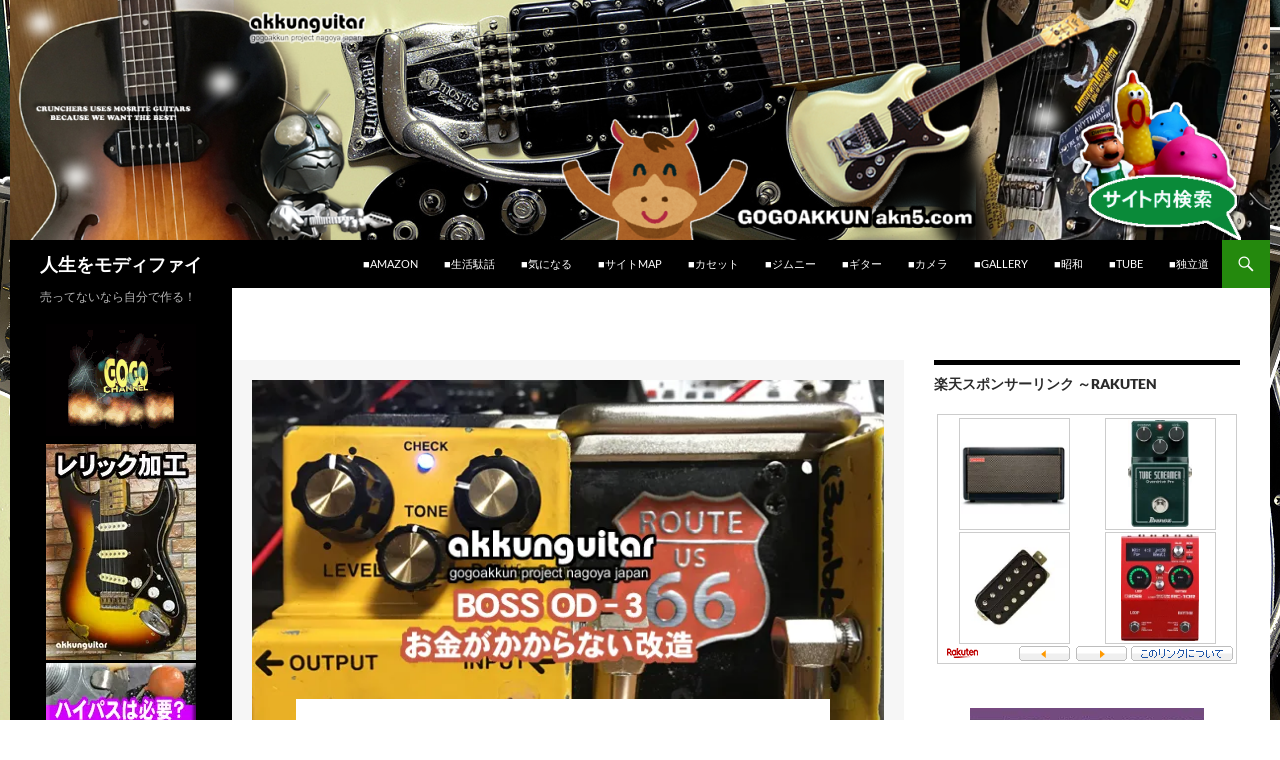

--- FILE ---
content_type: text/html; charset=UTF-8
request_url: https://akn5.com/post-0558/
body_size: 24071
content:
<!DOCTYPE html>
<!--[if IE 7]>
<html class="ie ie7" lang="ja"
	prefix="og: https://ogp.me/ns#" >
<![endif]-->
<!--[if IE 8]>
<html class="ie ie8" lang="ja"
	prefix="og: https://ogp.me/ns#" >
<![endif]-->
<!--[if !(IE 7) & !(IE 8)]><!-->
<html lang="ja"
	prefix="og: https://ogp.me/ns#" >
<!--<![endif]-->
<head>
	<meta charset="UTF-8">
	<meta name="viewport" content="width=device-width, initial-scale=1.0">
	<title>ボスOD-3の0円できる定番改造♪ ～ギタープリアンプ、バッファーアンプ | 人生をモディファイ</title>
	<link rel="profile" href="https://gmpg.org/xfn/11">
	<link rel="pingback" href="https://akn5.com/xmlrpc.php">
	<!--[if lt IE 9]>
	<script src="https://akn5.com/wp-content/themes/twentyfourteen/js/html5.js?ver=3.7.0"></script>
	<![endif]-->
	<meta name='robots' content='max-image-preview:large' />

<!-- All In One SEO Pack 3.6.2ob_start_detected [-1,-1] -->
<script type="application/ld+json" class="aioseop-schema">{"@context":"https://schema.org","@graph":[{"@type":"Organization","@id":"https://akn5.com/#organization","url":"https://akn5.com/","name":"人生をモディファイ","sameAs":[]},{"@type":"WebSite","@id":"https://akn5.com/#website","url":"https://akn5.com/","name":"人生をモディファイ","publisher":{"@id":"https://akn5.com/#organization"},"potentialAction":{"@type":"SearchAction","target":"https://akn5.com/?s={search_term_string}","query-input":"required name=search_term_string"}},{"@type":"WebPage","@id":"https://akn5.com/post-0558/#webpage","url":"https://akn5.com/post-0558/","inLanguage":"ja","name":"ボスOD-3の0円できる定番改造♪ ～ギタープリアンプ、バッファーアンプ","isPartOf":{"@id":"https://akn5.com/#website"},"breadcrumb":{"@id":"https://akn5.com/post-0558/#breadcrumblist"},"image":{"@type":"ImageObject","@id":"https://akn5.com/post-0558/#primaryimage","url":"https://i0.wp.com/akn5.com/wp-content/uploads/2020/05/diode2020-0524b.jpg?fit=640%2C478&ssl=1","width":640,"height":478},"primaryImageOfPage":{"@id":"https://akn5.com/post-0558/#primaryimage"},"datePublished":"2020-05-24T10:13:16+09:00","dateModified":"2025-11-03T02:21:00+09:00"},{"@type":"Article","@id":"https://akn5.com/post-0558/#article","isPartOf":{"@id":"https://akn5.com/post-0558/#webpage"},"author":{"@id":"https://akn5.com/author/go-go-akkunproject/#author"},"headline":"ボスOD-3の0円できる定番改造♪ ～ギタープリアンプ、バッファーアンプ","datePublished":"2020-05-24T10:13:16+09:00","dateModified":"2025-11-03T02:21:00+09:00","commentCount":0,"mainEntityOfPage":{"@id":"https://akn5.com/post-0558/#webpage"},"publisher":{"@id":"https://akn5.com/#organization"},"articleSection":"楽器, MXRディストーションプラス改造, MXRモディファイ, ギター用プリアンプ, ボスOS-2オーバードライブディストーション, ボスSD-1とOD-3, ボスターボオーバードライブ, モズライトファズライト, モズライト用プリアンプ, 定番のオーバードライブ, 真空管アンプシミュレーター, 画像","image":{"@type":"ImageObject","@id":"https://akn5.com/post-0558/#primaryimage","url":"https://i0.wp.com/akn5.com/wp-content/uploads/2020/05/diode2020-0524b.jpg?fit=640%2C478&ssl=1","width":640,"height":478}},{"@type":"Person","@id":"https://akn5.com/author/go-go-akkunproject/#author","name":"akkunguitar","sameAs":[],"image":{"@type":"ImageObject","@id":"https://akn5.com/#personlogo","url":"https://secure.gravatar.com/avatar/9b3beaa15a693fc7f0e55826c4ab9980bddecb8e0b492f076bf179206f4d88ac?s=96&d=mm&r=g","width":96,"height":96,"caption":"akkunguitar"}},{"@type":"BreadcrumbList","@id":"https://akn5.com/post-0558/#breadcrumblist","itemListElement":[{"@type":"ListItem","position":1,"item":{"@type":"WebPage","@id":"https://akn5.com/","url":"https://akn5.com/","name":"人生をモディファイ"}},{"@type":"ListItem","position":2,"item":{"@type":"WebPage","@id":"https://akn5.com/post-0558/","url":"https://akn5.com/post-0558/","name":"ボスOD-3の0円できる定番改造♪ ～ギタープリアンプ、バッファーアンプ"}}]}]}</script>
<link rel="canonical" href="https://akn5.com/post-0558/" />
<meta property="og:type" content="activity" />
<meta property="og:title" content="ボスOD-3の0円できる定番改造♪ ～ギタープリアンプ、バッファーアンプ | 人生をモディファイ" />
<meta property="og:description" content="ボスのオーバードライブにもいろんないろんなタイプがありますよね～　僕が中学生の時登場したのが「OD-１」、高校生になった時は後継機のSD-1とOD-1はまだ併売されていました。勿論、カタログにもシリーズ商品のように載ってました。で、僕は高１の時ボスデビューしたんですが、初代オーバードライブと後継機のスーパーオーバードライブでまったく悩みませんでした！　はい、迷わずSD-1を買いました♪　だってTO" />
<meta property="og:url" content="https://akn5.com/post-0558/" />
<meta property="og:site_name" content="人生をモディファイ" />
<meta property="og:image" content="https://akn5.com/wp-content/plugins/all-in-one-seo-pack/images/default-user-image.png" />
<meta property="og:image:secure_url" content="https://akn5.com/wp-content/plugins/all-in-one-seo-pack/images/default-user-image.png" />
<meta name="twitter:card" content="summary" />
<meta name="twitter:title" content="ボスOD-3の0円できる定番改造♪ ～ギタープリアンプ、バッファーアンプ | 人生をモディファイ" />
<meta name="twitter:description" content="ボスのオーバードライブにもいろんないろんなタイプがありますよね～　僕が中学生の時登場したのが「OD-１」、高校生になった時は後継機のSD-1とOD-1はまだ併売されていました。勿論、カタログにもシリーズ商品のように載ってました。で、僕は高１の時ボスデビューしたんですが、初代オーバードライブと後継機のスーパーオーバードライブでまったく悩みませんでした！　はい、迷わずSD-1を買いました♪　だってTO" />
<meta name="twitter:image" content="https://akn5.com/wp-content/plugins/all-in-one-seo-pack/images/default-user-image.png" />
<!-- All In One SEO Pack -->
<link rel='dns-prefetch' href='//secure.gravatar.com' />
<link rel='dns-prefetch' href='//stats.wp.com' />
<link rel='dns-prefetch' href='//v0.wordpress.com' />
<link rel='preconnect' href='//i0.wp.com' />
<link rel='preconnect' href='//c0.wp.com' />
<link rel="alternate" type="application/rss+xml" title="人生をモディファイ &raquo; フィード" href="https://akn5.com/feed/" />
<link rel="alternate" title="oEmbed (JSON)" type="application/json+oembed" href="https://akn5.com/wp-json/oembed/1.0/embed?url=https%3A%2F%2Fakn5.com%2Fpost-0558%2F" />
<link rel="alternate" title="oEmbed (XML)" type="text/xml+oembed" href="https://akn5.com/wp-json/oembed/1.0/embed?url=https%3A%2F%2Fakn5.com%2Fpost-0558%2F&#038;format=xml" />
<style id='wp-img-auto-sizes-contain-inline-css'>
img:is([sizes=auto i],[sizes^="auto," i]){contain-intrinsic-size:3000px 1500px}
/*# sourceURL=wp-img-auto-sizes-contain-inline-css */
</style>
<link rel='stylesheet' id='twentyfourteen-jetpack-css' href='https://c0.wp.com/p/jetpack/15.0.2/modules/theme-tools/compat/twentyfourteen.css' media='all' />
<link rel='stylesheet' id='jetpack_related-posts-css' href='https://c0.wp.com/p/jetpack/15.0.2/modules/related-posts/related-posts.css' media='all' />
<style id='wp-emoji-styles-inline-css'>

	img.wp-smiley, img.emoji {
		display: inline !important;
		border: none !important;
		box-shadow: none !important;
		height: 1em !important;
		width: 1em !important;
		margin: 0 0.07em !important;
		vertical-align: -0.1em !important;
		background: none !important;
		padding: 0 !important;
	}
/*# sourceURL=wp-emoji-styles-inline-css */
</style>
<link rel='stylesheet' id='wp-block-library-css' href='https://c0.wp.com/c/6.9/wp-includes/css/dist/block-library/style.min.css' media='all' />
<style id='global-styles-inline-css'>
:root{--wp--preset--aspect-ratio--square: 1;--wp--preset--aspect-ratio--4-3: 4/3;--wp--preset--aspect-ratio--3-4: 3/4;--wp--preset--aspect-ratio--3-2: 3/2;--wp--preset--aspect-ratio--2-3: 2/3;--wp--preset--aspect-ratio--16-9: 16/9;--wp--preset--aspect-ratio--9-16: 9/16;--wp--preset--color--black: #000;--wp--preset--color--cyan-bluish-gray: #abb8c3;--wp--preset--color--white: #fff;--wp--preset--color--pale-pink: #f78da7;--wp--preset--color--vivid-red: #cf2e2e;--wp--preset--color--luminous-vivid-orange: #ff6900;--wp--preset--color--luminous-vivid-amber: #fcb900;--wp--preset--color--light-green-cyan: #7bdcb5;--wp--preset--color--vivid-green-cyan: #00d084;--wp--preset--color--pale-cyan-blue: #8ed1fc;--wp--preset--color--vivid-cyan-blue: #0693e3;--wp--preset--color--vivid-purple: #9b51e0;--wp--preset--color--green: #24890d;--wp--preset--color--dark-gray: #2b2b2b;--wp--preset--color--medium-gray: #767676;--wp--preset--color--light-gray: #f5f5f5;--wp--preset--gradient--vivid-cyan-blue-to-vivid-purple: linear-gradient(135deg,rgb(6,147,227) 0%,rgb(155,81,224) 100%);--wp--preset--gradient--light-green-cyan-to-vivid-green-cyan: linear-gradient(135deg,rgb(122,220,180) 0%,rgb(0,208,130) 100%);--wp--preset--gradient--luminous-vivid-amber-to-luminous-vivid-orange: linear-gradient(135deg,rgb(252,185,0) 0%,rgb(255,105,0) 100%);--wp--preset--gradient--luminous-vivid-orange-to-vivid-red: linear-gradient(135deg,rgb(255,105,0) 0%,rgb(207,46,46) 100%);--wp--preset--gradient--very-light-gray-to-cyan-bluish-gray: linear-gradient(135deg,rgb(238,238,238) 0%,rgb(169,184,195) 100%);--wp--preset--gradient--cool-to-warm-spectrum: linear-gradient(135deg,rgb(74,234,220) 0%,rgb(151,120,209) 20%,rgb(207,42,186) 40%,rgb(238,44,130) 60%,rgb(251,105,98) 80%,rgb(254,248,76) 100%);--wp--preset--gradient--blush-light-purple: linear-gradient(135deg,rgb(255,206,236) 0%,rgb(152,150,240) 100%);--wp--preset--gradient--blush-bordeaux: linear-gradient(135deg,rgb(254,205,165) 0%,rgb(254,45,45) 50%,rgb(107,0,62) 100%);--wp--preset--gradient--luminous-dusk: linear-gradient(135deg,rgb(255,203,112) 0%,rgb(199,81,192) 50%,rgb(65,88,208) 100%);--wp--preset--gradient--pale-ocean: linear-gradient(135deg,rgb(255,245,203) 0%,rgb(182,227,212) 50%,rgb(51,167,181) 100%);--wp--preset--gradient--electric-grass: linear-gradient(135deg,rgb(202,248,128) 0%,rgb(113,206,126) 100%);--wp--preset--gradient--midnight: linear-gradient(135deg,rgb(2,3,129) 0%,rgb(40,116,252) 100%);--wp--preset--font-size--small: 13px;--wp--preset--font-size--medium: 20px;--wp--preset--font-size--large: 36px;--wp--preset--font-size--x-large: 42px;--wp--preset--spacing--20: 0.44rem;--wp--preset--spacing--30: 0.67rem;--wp--preset--spacing--40: 1rem;--wp--preset--spacing--50: 1.5rem;--wp--preset--spacing--60: 2.25rem;--wp--preset--spacing--70: 3.38rem;--wp--preset--spacing--80: 5.06rem;--wp--preset--shadow--natural: 6px 6px 9px rgba(0, 0, 0, 0.2);--wp--preset--shadow--deep: 12px 12px 50px rgba(0, 0, 0, 0.4);--wp--preset--shadow--sharp: 6px 6px 0px rgba(0, 0, 0, 0.2);--wp--preset--shadow--outlined: 6px 6px 0px -3px rgb(255, 255, 255), 6px 6px rgb(0, 0, 0);--wp--preset--shadow--crisp: 6px 6px 0px rgb(0, 0, 0);}:where(.is-layout-flex){gap: 0.5em;}:where(.is-layout-grid){gap: 0.5em;}body .is-layout-flex{display: flex;}.is-layout-flex{flex-wrap: wrap;align-items: center;}.is-layout-flex > :is(*, div){margin: 0;}body .is-layout-grid{display: grid;}.is-layout-grid > :is(*, div){margin: 0;}:where(.wp-block-columns.is-layout-flex){gap: 2em;}:where(.wp-block-columns.is-layout-grid){gap: 2em;}:where(.wp-block-post-template.is-layout-flex){gap: 1.25em;}:where(.wp-block-post-template.is-layout-grid){gap: 1.25em;}.has-black-color{color: var(--wp--preset--color--black) !important;}.has-cyan-bluish-gray-color{color: var(--wp--preset--color--cyan-bluish-gray) !important;}.has-white-color{color: var(--wp--preset--color--white) !important;}.has-pale-pink-color{color: var(--wp--preset--color--pale-pink) !important;}.has-vivid-red-color{color: var(--wp--preset--color--vivid-red) !important;}.has-luminous-vivid-orange-color{color: var(--wp--preset--color--luminous-vivid-orange) !important;}.has-luminous-vivid-amber-color{color: var(--wp--preset--color--luminous-vivid-amber) !important;}.has-light-green-cyan-color{color: var(--wp--preset--color--light-green-cyan) !important;}.has-vivid-green-cyan-color{color: var(--wp--preset--color--vivid-green-cyan) !important;}.has-pale-cyan-blue-color{color: var(--wp--preset--color--pale-cyan-blue) !important;}.has-vivid-cyan-blue-color{color: var(--wp--preset--color--vivid-cyan-blue) !important;}.has-vivid-purple-color{color: var(--wp--preset--color--vivid-purple) !important;}.has-black-background-color{background-color: var(--wp--preset--color--black) !important;}.has-cyan-bluish-gray-background-color{background-color: var(--wp--preset--color--cyan-bluish-gray) !important;}.has-white-background-color{background-color: var(--wp--preset--color--white) !important;}.has-pale-pink-background-color{background-color: var(--wp--preset--color--pale-pink) !important;}.has-vivid-red-background-color{background-color: var(--wp--preset--color--vivid-red) !important;}.has-luminous-vivid-orange-background-color{background-color: var(--wp--preset--color--luminous-vivid-orange) !important;}.has-luminous-vivid-amber-background-color{background-color: var(--wp--preset--color--luminous-vivid-amber) !important;}.has-light-green-cyan-background-color{background-color: var(--wp--preset--color--light-green-cyan) !important;}.has-vivid-green-cyan-background-color{background-color: var(--wp--preset--color--vivid-green-cyan) !important;}.has-pale-cyan-blue-background-color{background-color: var(--wp--preset--color--pale-cyan-blue) !important;}.has-vivid-cyan-blue-background-color{background-color: var(--wp--preset--color--vivid-cyan-blue) !important;}.has-vivid-purple-background-color{background-color: var(--wp--preset--color--vivid-purple) !important;}.has-black-border-color{border-color: var(--wp--preset--color--black) !important;}.has-cyan-bluish-gray-border-color{border-color: var(--wp--preset--color--cyan-bluish-gray) !important;}.has-white-border-color{border-color: var(--wp--preset--color--white) !important;}.has-pale-pink-border-color{border-color: var(--wp--preset--color--pale-pink) !important;}.has-vivid-red-border-color{border-color: var(--wp--preset--color--vivid-red) !important;}.has-luminous-vivid-orange-border-color{border-color: var(--wp--preset--color--luminous-vivid-orange) !important;}.has-luminous-vivid-amber-border-color{border-color: var(--wp--preset--color--luminous-vivid-amber) !important;}.has-light-green-cyan-border-color{border-color: var(--wp--preset--color--light-green-cyan) !important;}.has-vivid-green-cyan-border-color{border-color: var(--wp--preset--color--vivid-green-cyan) !important;}.has-pale-cyan-blue-border-color{border-color: var(--wp--preset--color--pale-cyan-blue) !important;}.has-vivid-cyan-blue-border-color{border-color: var(--wp--preset--color--vivid-cyan-blue) !important;}.has-vivid-purple-border-color{border-color: var(--wp--preset--color--vivid-purple) !important;}.has-vivid-cyan-blue-to-vivid-purple-gradient-background{background: var(--wp--preset--gradient--vivid-cyan-blue-to-vivid-purple) !important;}.has-light-green-cyan-to-vivid-green-cyan-gradient-background{background: var(--wp--preset--gradient--light-green-cyan-to-vivid-green-cyan) !important;}.has-luminous-vivid-amber-to-luminous-vivid-orange-gradient-background{background: var(--wp--preset--gradient--luminous-vivid-amber-to-luminous-vivid-orange) !important;}.has-luminous-vivid-orange-to-vivid-red-gradient-background{background: var(--wp--preset--gradient--luminous-vivid-orange-to-vivid-red) !important;}.has-very-light-gray-to-cyan-bluish-gray-gradient-background{background: var(--wp--preset--gradient--very-light-gray-to-cyan-bluish-gray) !important;}.has-cool-to-warm-spectrum-gradient-background{background: var(--wp--preset--gradient--cool-to-warm-spectrum) !important;}.has-blush-light-purple-gradient-background{background: var(--wp--preset--gradient--blush-light-purple) !important;}.has-blush-bordeaux-gradient-background{background: var(--wp--preset--gradient--blush-bordeaux) !important;}.has-luminous-dusk-gradient-background{background: var(--wp--preset--gradient--luminous-dusk) !important;}.has-pale-ocean-gradient-background{background: var(--wp--preset--gradient--pale-ocean) !important;}.has-electric-grass-gradient-background{background: var(--wp--preset--gradient--electric-grass) !important;}.has-midnight-gradient-background{background: var(--wp--preset--gradient--midnight) !important;}.has-small-font-size{font-size: var(--wp--preset--font-size--small) !important;}.has-medium-font-size{font-size: var(--wp--preset--font-size--medium) !important;}.has-large-font-size{font-size: var(--wp--preset--font-size--large) !important;}.has-x-large-font-size{font-size: var(--wp--preset--font-size--x-large) !important;}
/*# sourceURL=global-styles-inline-css */
</style>

<style id='classic-theme-styles-inline-css'>
/*! This file is auto-generated */
.wp-block-button__link{color:#fff;background-color:#32373c;border-radius:9999px;box-shadow:none;text-decoration:none;padding:calc(.667em + 2px) calc(1.333em + 2px);font-size:1.125em}.wp-block-file__button{background:#32373c;color:#fff;text-decoration:none}
/*# sourceURL=/wp-includes/css/classic-themes.min.css */
</style>
<link rel='stylesheet' id='hfe-style-css' href='https://akn5.com/wp-content/plugins/header-footer-elementor/assets/css/header-footer-elementor.css?ver=1.6.13' media='all' />
<link rel='stylesheet' id='elementor-icons-css' href='https://akn5.com/wp-content/plugins/elementor/assets/lib/eicons/css/elementor-icons.min.css?ver=5.16.0' media='all' />
<link rel='stylesheet' id='elementor-frontend-css' href='https://akn5.com/wp-content/plugins/elementor/assets/css/frontend-lite.min.css?ver=3.8.0' media='all' />
<link rel='stylesheet' id='elementor-post-15160-css' href='https://akn5.com/wp-content/uploads/elementor/css/post-15160.css?ver=1668339923' media='all' />
<link rel='stylesheet' id='elementor-global-css' href='https://akn5.com/wp-content/uploads/elementor/css/global.css?ver=1668339924' media='all' />
<link rel='stylesheet' id='twentyfourteen-lato-css' href='https://akn5.com/wp-content/themes/twentyfourteen/fonts/font-lato.css?ver=20230328' media='all' />
<link rel='stylesheet' id='genericons-css' href='https://c0.wp.com/p/jetpack/15.0.2/_inc/genericons/genericons/genericons.css' media='all' />
<link rel='stylesheet' id='twentyfourteen-style-css' href='https://akn5.com/wp-content/themes/twentyfourteen/style.css?ver=20250715' media='all' />
<link rel='stylesheet' id='twentyfourteen-block-style-css' href='https://akn5.com/wp-content/themes/twentyfourteen/css/blocks.css?ver=20250715' media='all' />
<style id='akismet-widget-style-inline-css'>

			.a-stats {
				--akismet-color-mid-green: #357b49;
				--akismet-color-white: #fff;
				--akismet-color-light-grey: #f6f7f7;

				max-width: 350px;
				width: auto;
			}

			.a-stats * {
				all: unset;
				box-sizing: border-box;
			}

			.a-stats strong {
				font-weight: 600;
			}

			.a-stats a.a-stats__link,
			.a-stats a.a-stats__link:visited,
			.a-stats a.a-stats__link:active {
				background: var(--akismet-color-mid-green);
				border: none;
				box-shadow: none;
				border-radius: 8px;
				color: var(--akismet-color-white);
				cursor: pointer;
				display: block;
				font-family: -apple-system, BlinkMacSystemFont, 'Segoe UI', 'Roboto', 'Oxygen-Sans', 'Ubuntu', 'Cantarell', 'Helvetica Neue', sans-serif;
				font-weight: 500;
				padding: 12px;
				text-align: center;
				text-decoration: none;
				transition: all 0.2s ease;
			}

			/* Extra specificity to deal with TwentyTwentyOne focus style */
			.widget .a-stats a.a-stats__link:focus {
				background: var(--akismet-color-mid-green);
				color: var(--akismet-color-white);
				text-decoration: none;
			}

			.a-stats a.a-stats__link:hover {
				filter: brightness(110%);
				box-shadow: 0 4px 12px rgba(0, 0, 0, 0.06), 0 0 2px rgba(0, 0, 0, 0.16);
			}

			.a-stats .count {
				color: var(--akismet-color-white);
				display: block;
				font-size: 1.5em;
				line-height: 1.4;
				padding: 0 13px;
				white-space: nowrap;
			}
		
/*# sourceURL=akismet-widget-style-inline-css */
</style>
<link rel='stylesheet' id='fancybox-css' href='https://akn5.com/wp-content/plugins/easy-fancybox/fancybox/jquery.fancybox-1.3.7.min.css?ver=1.5.7' media='screen' />
<link rel='stylesheet' id='sharedaddy-css' href='https://c0.wp.com/p/jetpack/15.0.2/modules/sharedaddy/sharing.css' media='all' />
<link rel='stylesheet' id='social-logos-css' href='https://c0.wp.com/p/jetpack/15.0.2/_inc/social-logos/social-logos.min.css' media='all' />
<link rel='stylesheet' id='google-fonts-1-css' href='https://fonts.googleapis.com/css?family=Roboto%3A100%2C100italic%2C200%2C200italic%2C300%2C300italic%2C400%2C400italic%2C500%2C500italic%2C600%2C600italic%2C700%2C700italic%2C800%2C800italic%2C900%2C900italic%7CRoboto+Slab%3A100%2C100italic%2C200%2C200italic%2C300%2C300italic%2C400%2C400italic%2C500%2C500italic%2C600%2C600italic%2C700%2C700italic%2C800%2C800italic%2C900%2C900italic&#038;display=swap&#038;ver=6.9' media='all' />
<script id="jetpack_related-posts-js-extra">
var related_posts_js_options = {"post_heading":"h4"};
//# sourceURL=jetpack_related-posts-js-extra
</script>
<script src="https://c0.wp.com/p/jetpack/15.0.2/_inc/build/related-posts/related-posts.min.js" id="jetpack_related-posts-js"></script>
<script src="https://c0.wp.com/c/6.9/wp-includes/js/jquery/jquery.min.js" id="jquery-core-js"></script>
<script src="https://c0.wp.com/c/6.9/wp-includes/js/jquery/jquery-migrate.min.js" id="jquery-migrate-js"></script>
<script src="https://akn5.com/wp-content/themes/twentyfourteen/js/functions.js?ver=20230526" id="twentyfourteen-script-js" defer data-wp-strategy="defer"></script>
<link rel="https://api.w.org/" href="https://akn5.com/wp-json/" /><link rel="alternate" title="JSON" type="application/json" href="https://akn5.com/wp-json/wp/v2/posts/10332" /><link rel="EditURI" type="application/rsd+xml" title="RSD" href="https://akn5.com/xmlrpc.php?rsd" />
<meta name="generator" content="WordPress 6.9" />
<link rel='shortlink' href='https://wp.me/p7Damq-2GE' />
	<style>img#wpstats{display:none}</style>
				<style type="text/css" id="twentyfourteen-header-css">
				.site-title a {
			color: #ffffff;
		}
		</style>
		<style id="custom-background-css">
body.custom-background { background-color: #ffffff; background-image: url("https://akn5.com/wp-content/uploads/2025/11/back-snow2026mos.jpg"); background-position: left top; background-size: auto; background-repeat: repeat; background-attachment: fixed; }
</style>
	<link rel="icon" href="https://i0.wp.com/akn5.com/wp-content/uploads/2024/03/cropped-akn5-icon01.png?fit=32%2C32&#038;ssl=1" sizes="32x32" />
<link rel="icon" href="https://i0.wp.com/akn5.com/wp-content/uploads/2024/03/cropped-akn5-icon01.png?fit=192%2C192&#038;ssl=1" sizes="192x192" />
<link rel="apple-touch-icon" href="https://i0.wp.com/akn5.com/wp-content/uploads/2024/03/cropped-akn5-icon01.png?fit=180%2C180&#038;ssl=1" />
<meta name="msapplication-TileImage" content="https://i0.wp.com/akn5.com/wp-content/uploads/2024/03/cropped-akn5-icon01.png?fit=270%2C270&#038;ssl=1" />
		<style id="wp-custom-css">
			html {
	height: 100%;
	margin: 0 auto;
	padding: 0;
	display: table;
}

body {
	min-height: 100%;
	margin: 0 auto;
	padding: 0;
	display: table-cell;
	vertical-align: middle;
}

#content {
	color: #000000;
	background: #f6f6f6;
	padding: 20px;
}		</style>
		
<!-- Easy FancyBox 1.5.7 using FancyBox 1.3.7 - RavanH (http://status301.net/wordpress-plugins/easy-fancybox/) -->
<script type="text/javascript">
/* <![CDATA[ */
var fb_timeout = null;
var fb_opts = { 'overlayShow' : true, 'hideOnOverlayClick' : true, 'showCloseButton' : true, 'centerOnScroll' : true, 'enableEscapeButton' : true, 'autoScale' : true };
var easy_fancybox_handler = function(){
	/* IMG */
	var fb_IMG_select = 'a[href*=".jpg"]:not(.nofancybox,.pin-it-button), area[href*=".jpg"]:not(.nofancybox), a[href*=".jpeg"]:not(.nofancybox,.pin-it-button), area[href*=".jpeg"]:not(.nofancybox), a[href*=".png"]:not(.nofancybox,.pin-it-button), area[href*=".png"]:not(.nofancybox)';
	jQuery(fb_IMG_select).addClass('fancybox image');
	var fb_IMG_sections = jQuery('div.gallery');
	fb_IMG_sections.each(function() { jQuery(this).find(fb_IMG_select).attr('rel', 'gallery-' + fb_IMG_sections.index(this)); });
	jQuery('a.fancybox, area.fancybox, li.fancybox a:not(li.nofancybox a)').fancybox( jQuery.extend({}, fb_opts, { 'transitionIn' : 'elastic', 'easingIn' : 'easeOutBack', 'transitionOut' : 'elastic', 'easingOut' : 'easeInBack', 'opacity' : false, 'hideOnContentClick' : false, 'titleShow' : true, 'titlePosition' : 'over', 'titleFromAlt' : true, 'showNavArrows' : true, 'enableKeyboardNav' : true, 'cyclic' : false }) );
	/* Auto-click */ 
	jQuery('#fancybox-auto').trigger('click');
}
/* ]]> */
</script>
<link rel='stylesheet' id='jetpack-swiper-library-css' href='https://c0.wp.com/p/jetpack/15.0.2/_inc/blocks/swiper.css' media='all' />
<link rel='stylesheet' id='jetpack-carousel-css' href='https://c0.wp.com/p/jetpack/15.0.2/modules/carousel/jetpack-carousel.css' media='all' />
</head>

<body class="wp-singular post-template-default single single-post postid-10332 single-format-image custom-background wp-embed-responsive wp-theme-twentyfourteen ehf-template-twentyfourteen ehf-stylesheet-twentyfourteen header-image singular elementor-default elementor-kit-15160">
<a class="screen-reader-text skip-link" href="#content">
	コンテンツへスキップ</a>
<div id="page" class="hfeed site">
			<div id="site-header">
		<a href="https://akn5.com/" rel="home" >
			<img src="https://akn5.com/wp-content/uploads/2026/01/cropped-head2026-0111c.png" width="1260" height="240" alt="人生をモディファイ" srcset="https://i0.wp.com/akn5.com/wp-content/uploads/2026/01/cropped-head2026-0111c.png?w=1260&amp;ssl=1 1260w, https://i0.wp.com/akn5.com/wp-content/uploads/2026/01/cropped-head2026-0111c.png?resize=300%2C57&amp;ssl=1 300w, https://i0.wp.com/akn5.com/wp-content/uploads/2026/01/cropped-head2026-0111c.png?resize=1024%2C195&amp;ssl=1 1024w, https://i0.wp.com/akn5.com/wp-content/uploads/2026/01/cropped-head2026-0111c.png?w=948 948w" sizes="(max-width: 1260px) 100vw, 1260px" decoding="async" fetchpriority="high" />		</a>
	</div>
	
	<header id="masthead" class="site-header">
		<div class="header-main">
			<h1 class="site-title"><a href="https://akn5.com/" rel="home" >人生をモディファイ</a></h1>

			<div class="search-toggle">
				<a href="#search-container" class="screen-reader-text" aria-expanded="false" aria-controls="search-container">
					検索				</a>
			</div>

			<nav id="primary-navigation" class="site-navigation primary-navigation">
				<button class="menu-toggle">メインメニュー</button>
				<div class="menu-main-menu-container"><ul id="primary-menu" class="nav-menu"><li id="menu-item-20043" class="menu-item menu-item-type-post_type menu-item-object-page menu-item-20043"><a href="https://akn5.com/shoplink-amz01/">■amazon</a></li>
<li id="menu-item-18697" class="menu-item menu-item-type-post_type menu-item-object-page menu-item-18697"><a href="https://akn5.com/seikatsu-dabanashi01/">■生活駄話</a></li>
<li id="menu-item-14212" class="menu-item menu-item-type-post_type menu-item-object-page menu-item-14212"><a href="https://akn5.com/goods-002/">■気になる</a></li>
<li id="menu-item-14214" class="menu-item menu-item-type-post_type menu-item-object-page menu-item-14214"><a href="https://akn5.com/sitemap/">■サイトMAP</a></li>
<li id="menu-item-18444" class="menu-item menu-item-type-post_type menu-item-object-page menu-item-18444"><a href="https://akn5.com/radi-casse01/">■カセット</a></li>
<li id="menu-item-14215" class="menu-item menu-item-type-post_type menu-item-object-page menu-item-14215"><a href="https://akn5.com/jimny6474/">■ジムニー</a></li>
<li id="menu-item-14264" class="menu-item menu-item-type-post_type menu-item-object-page menu-item-14264"><a href="https://akn5.com/system-02/">■ギター</a></li>
<li id="menu-item-14486" class="menu-item menu-item-type-post_type menu-item-object-page menu-item-14486"><a href="https://akn5.com/mono-02/">■カメラ</a></li>
<li id="menu-item-14222" class="menu-item menu-item-type-post_type menu-item-object-page menu-item-14222"><a href="https://akn5.com/gallery-001/">■Gallery</a></li>
<li id="menu-item-14648" class="menu-item menu-item-type-post_type menu-item-object-page menu-item-14648"><a href="https://akn5.com/showa-001/">■昭和</a></li>
<li id="menu-item-14223" class="menu-item menu-item-type-post_type menu-item-object-page menu-item-14223"><a href="https://akn5.com/youtube-1/">■tube</a></li>
<li id="menu-item-14211" class="menu-item menu-item-type-post_type menu-item-object-page menu-item-14211"><a href="https://akn5.com/work-1/">■独立道</a></li>
</ul></div>			</nav>
		</div>

		<div id="search-container" class="search-box-wrapper hide">
			<div class="search-box">
				<form role="search" method="get" class="search-form" action="https://akn5.com/">
				<label>
					<span class="screen-reader-text">検索:</span>
					<input type="search" class="search-field" placeholder="検索&hellip;" value="" name="s" />
				</label>
				<input type="submit" class="search-submit" value="検索" />
			</form>			</div>
		</div>
	</header><!-- #masthead -->

	<div id="main" class="site-main">

	<div id="primary" class="content-area">
		<div id="content" class="site-content" role="main">
			
<article id="post-10332" class="post-10332 post type-post status-publish format-image has-post-thumbnail hentry category-6 tag-mxr tag-1488 tag-os-2 tag-sd-1od-3 tag-4729 tag-4726 tag-1481 tag-4727 tag-2425 post_format-post-format-image">
	
		<div class="post-thumbnail">
			<img width="640" height="372" src="https://i0.wp.com/akn5.com/wp-content/uploads/2020/05/diode2020-0524b.jpg?resize=640%2C372&amp;ssl=1" class="attachment-post-thumbnail size-post-thumbnail wp-post-image" alt="" decoding="async" data-attachment-id="10333" data-permalink="https://akn5.com/post-0558/diode2020-0524b/" data-orig-file="https://i0.wp.com/akn5.com/wp-content/uploads/2020/05/diode2020-0524b.jpg?fit=640%2C478&amp;ssl=1" data-orig-size="640,478" data-comments-opened="0" data-image-meta="{&quot;aperture&quot;:&quot;0&quot;,&quot;credit&quot;:&quot;&quot;,&quot;camera&quot;:&quot;&quot;,&quot;caption&quot;:&quot;&quot;,&quot;created_timestamp&quot;:&quot;0&quot;,&quot;copyright&quot;:&quot;&quot;,&quot;focal_length&quot;:&quot;0&quot;,&quot;iso&quot;:&quot;0&quot;,&quot;shutter_speed&quot;:&quot;0&quot;,&quot;title&quot;:&quot;&quot;,&quot;orientation&quot;:&quot;0&quot;}" data-image-title="diode2020-0524b" data-image-description="" data-image-caption="" data-medium-file="https://i0.wp.com/akn5.com/wp-content/uploads/2020/05/diode2020-0524b.jpg?fit=300%2C224&amp;ssl=1" data-large-file="https://i0.wp.com/akn5.com/wp-content/uploads/2020/05/diode2020-0524b.jpg?fit=474%2C354&amp;ssl=1" />		</div>

		
	<header class="entry-header">
				<div class="entry-meta">
			<span class="cat-links"><a href="https://akn5.com/category/%e6%a5%bd%e5%99%a8/" rel="category tag">楽器</a></span>
		</div><!-- .entry-meta -->
			<h1 class="entry-title">ボスOD-3の0円できる定番改造♪ ～ギタープリアンプ、バッファーアンプ</h1>
		<div class="entry-meta">
			<span class="post-format">
				<a class="entry-format" href="https://akn5.com/type/image/">画像</a>
			</span>

			<span class="entry-date"><a href="https://akn5.com/post-0558/" rel="bookmark"><time class="entry-date" datetime="2020-05-24T19:13:16+09:00">2020年5月24日</time></a></span> <span class="byline"><span class="author vcard"><a class="url fn n" href="https://akn5.com/author/go-go-akkunproject/" rel="author">akkunguitar</a></span></span>
			
					</div><!-- .entry-meta -->
	</header><!-- .entry-header -->

	<div class="entry-content">
		<p>ボスのオーバードライブにもいろんないろんなタイプがありますよね～　僕が中学生の時登場したのが「OD-１」、高校生になった時は後継機の<a href="https://amzn.to/3bYtkjl" target="_blank" rel="noopener noreferrer"><strong>SD-1</strong></a>とOD-1はまだ併売されていました。勿論、カタログにもシリーズ商品のように載ってました。で、僕は高１の時ボスデビューしたんですが、初代オーバードライブと後継機のスーパーオーバードライブでまったく悩みませんでした！　はい、迷わずSD-1を買いました♪　だってTONEコントロール付きですから。。。<br />
<img data-recalc-dims="1" decoding="async" data-attachment-id="10335" data-permalink="https://akn5.com/post-0558/diode2020-0524c/" data-orig-file="https://i0.wp.com/akn5.com/wp-content/uploads/2020/05/diode2020-0524c.jpg?fit=640%2C501&amp;ssl=1" data-orig-size="640,501" data-comments-opened="0" data-image-meta="{&quot;aperture&quot;:&quot;0&quot;,&quot;credit&quot;:&quot;&quot;,&quot;camera&quot;:&quot;&quot;,&quot;caption&quot;:&quot;&quot;,&quot;created_timestamp&quot;:&quot;0&quot;,&quot;copyright&quot;:&quot;&quot;,&quot;focal_length&quot;:&quot;0&quot;,&quot;iso&quot;:&quot;0&quot;,&quot;shutter_speed&quot;:&quot;0&quot;,&quot;title&quot;:&quot;&quot;,&quot;orientation&quot;:&quot;0&quot;}" data-image-title="diode2020-0524c" data-image-description="" data-image-caption="" data-medium-file="https://i0.wp.com/akn5.com/wp-content/uploads/2020/05/diode2020-0524c.jpg?fit=300%2C235&amp;ssl=1" data-large-file="https://i0.wp.com/akn5.com/wp-content/uploads/2020/05/diode2020-0524c.jpg?fit=474%2C371&amp;ssl=1" class="size-full wp-image-10335 aligncenter" src="https://i0.wp.com/akn5.com/wp-content/uploads/2020/05/diode2020-0524c.jpg?resize=474%2C371&#038;ssl=1" alt="" width="474" height="371" srcset="https://i0.wp.com/akn5.com/wp-content/uploads/2020/05/diode2020-0524c.jpg?w=640&amp;ssl=1 640w, https://i0.wp.com/akn5.com/wp-content/uploads/2020/05/diode2020-0524c.jpg?resize=300%2C235&amp;ssl=1 300w" sizes="(max-width: 474px) 100vw, 474px" />もし「バック・トゥ・ザ・フューチャー」できたら、当時の自分に教えてやりますよ～「十数年後にOD-1はプレミアがついて高く売れるぜ！！」ってネ♪　しかしあれから40年経ったわけですが個人的にはSD-1の方が好きですネ～　っていうか、やっぱ現場での使い勝手がいいですから。。。　SD-1はOD-1の回路にTONE回路を追加しただけでなので基本的には同じ音が出ます。って、ボスの技術者さんがコメントされていた記事を読んだ記憶があるんですが、実際両者を弾き比べてみるとそのサウンドはかなり違うように感じます。勿論、個体差や年式でも微妙な違いはあるとは思いますが、、、　正直、OD-1の方が音ヌケが良くて開放的な感じがします。※あくまでも主観ですが。（十数年前）<br />
比較の際SD-1のTONEノブを12時位置にして弾きましたが、この時点で完全なフラットかどうかは判りませんからネ♪<br />
そのSD-1も長年愛用してますが、<a href="https://amzn.to/2LShmNx" target="_blank" rel="noopener noreferrer"><strong>オペアンプ「4558」</strong></a>の艶あり・艶なしの違いが未だによく判りません。。。　ちなみに僕のSD-1は日本製で「艶あり」が載ってます。所詮、巷に沢山ころがっているSD-1ですから何のプレミアもありませんが、ショップによっては程度の良い国産初期モノは結構高く売ってますね～<br />
★僕がオペアンプ交換によく使うのは<br />
やっぱ 072Dですね～　ジューシーなサウンドになるんですよね～　僕は手持ちの<a href="https://amzn.to/2WXz7S9" target="_blank" rel="noopener noreferrer"><strong>OS-2</strong></a>に載せてます♪<br />
<img data-recalc-dims="1" loading="lazy" decoding="async" data-attachment-id="10336" data-permalink="https://akn5.com/post-0558/diode2020-0524d/" data-orig-file="https://i0.wp.com/akn5.com/wp-content/uploads/2020/05/diode2020-0524d.jpg?fit=640%2C615&amp;ssl=1" data-orig-size="640,615" data-comments-opened="0" data-image-meta="{&quot;aperture&quot;:&quot;0&quot;,&quot;credit&quot;:&quot;&quot;,&quot;camera&quot;:&quot;&quot;,&quot;caption&quot;:&quot;&quot;,&quot;created_timestamp&quot;:&quot;0&quot;,&quot;copyright&quot;:&quot;&quot;,&quot;focal_length&quot;:&quot;0&quot;,&quot;iso&quot;:&quot;0&quot;,&quot;shutter_speed&quot;:&quot;0&quot;,&quot;title&quot;:&quot;&quot;,&quot;orientation&quot;:&quot;0&quot;}" data-image-title="diode2020-0524d" data-image-description="" data-image-caption="" data-medium-file="https://i0.wp.com/akn5.com/wp-content/uploads/2020/05/diode2020-0524d.jpg?fit=300%2C288&amp;ssl=1" data-large-file="https://i0.wp.com/akn5.com/wp-content/uploads/2020/05/diode2020-0524d.jpg?fit=474%2C455&amp;ssl=1" class="size-full wp-image-10336 aligncenter" src="https://i0.wp.com/akn5.com/wp-content/uploads/2020/05/diode2020-0524d.jpg?resize=474%2C455&#038;ssl=1" alt="" width="474" height="455" srcset="https://i0.wp.com/akn5.com/wp-content/uploads/2020/05/diode2020-0524d.jpg?w=640&amp;ssl=1 640w, https://i0.wp.com/akn5.com/wp-content/uploads/2020/05/diode2020-0524d.jpg?resize=300%2C288&amp;ssl=1 300w" sizes="auto, (max-width: 474px) 100vw, 474px" />で、コイツ↑が僕のYoutubeチャンネルでもよく登場する<a href="https://amzn.to/2WVtRyh" target="_blank" rel="noopener noreferrer"><strong>OD-3</strong></a>、勿論現行モデルですよ～　個人的にはボスのオーバードライブの中で一番好きな歪みですね～　見た目はスーパーオーバードライブSD-1の色違いって感じですが、実際はその名の通り「OD」ですから正真正銘「OD-1」の後継機と言えますネ～　正確にはコイツの前にOD-2（ターボ・オーバードライブ）って～のがありましたが、90年代後半に生産完了となってますし、OD-2とOD-3の2、3年かぶる併売時期から考えても、OD-3ってSD-1同様息の長いエフェクターですよネ♪　OD-3とSD-1の決定的な違いは、ズバリその音ヌケですね～　微妙に鼻つまり感のあるSD-1と違いOD-3のサウンドはかなりヌケの良い開放的なサウンドですね～　デュアルドライブサーキット採用による密度の高いしっかりしたドライブサウンドで特に中低域のパンチはSD-1やBD-2（ブルースドライバー）とは比べ物にならない存在感って感じですね～　ただ使うアンプや他のエフェクターとの組み合わせ次第ではそのシッカリした低域が多少邪魔になることも、、、<br />
しかし僕はこのOD-3を歪みエフェクターとしてではなく、プリアンプとして単体で使用することが多いのでOD-3特有のリッチな中低域は大歓迎なんです。　で、僕はこのOD-3をプリアンプとして更に使い易くするために基板にも少し手を入れてあるんです♪<br />
<img data-recalc-dims="1" loading="lazy" decoding="async" data-attachment-id="10338" data-permalink="https://akn5.com/post-0558/diode2020-0524a/" data-orig-file="https://i0.wp.com/akn5.com/wp-content/uploads/2020/05/diode2020-0524a.jpg?fit=640%2C404&amp;ssl=1" data-orig-size="640,404" data-comments-opened="0" data-image-meta="{&quot;aperture&quot;:&quot;0&quot;,&quot;credit&quot;:&quot;&quot;,&quot;camera&quot;:&quot;&quot;,&quot;caption&quot;:&quot;&quot;,&quot;created_timestamp&quot;:&quot;0&quot;,&quot;copyright&quot;:&quot;&quot;,&quot;focal_length&quot;:&quot;0&quot;,&quot;iso&quot;:&quot;0&quot;,&quot;shutter_speed&quot;:&quot;0&quot;,&quot;title&quot;:&quot;&quot;,&quot;orientation&quot;:&quot;0&quot;}" data-image-title="diode2020-0524a" data-image-description="" data-image-caption="" data-medium-file="https://i0.wp.com/akn5.com/wp-content/uploads/2020/05/diode2020-0524a.jpg?fit=300%2C189&amp;ssl=1" data-large-file="https://i0.wp.com/akn5.com/wp-content/uploads/2020/05/diode2020-0524a.jpg?fit=474%2C299&amp;ssl=1" class="size-full wp-image-10338 aligncenter" src="https://i0.wp.com/akn5.com/wp-content/uploads/2020/05/diode2020-0524a.jpg?resize=474%2C299&#038;ssl=1" alt="" width="474" height="299" srcset="https://i0.wp.com/akn5.com/wp-content/uploads/2020/05/diode2020-0524a.jpg?w=640&amp;ssl=1 640w, https://i0.wp.com/akn5.com/wp-content/uploads/2020/05/diode2020-0524a.jpg?resize=300%2C189&amp;ssl=1 300w" sizes="auto, (max-width: 474px) 100vw, 474px" />OD-3はSD-1の非対称クリッピングと異なり写真↑のように数箇所ダイオードが対称にセットされているんですが、僕はその中のD10とD11のセットを回路から外してあります。勿論これにより歪みとコンプレッション感は少なくなるんですが、その代わりに音ヌケが向上し元々アンプライクなOD-3がさらにプリアンプとして使い易いドライバーに変身するんです。2つのダイオードを回路から遮断するだけなので部品代は0円！　勿論、ダイオードクリッパーを外したからといってもちゃんと歪みますよ～　ただ少しだけDRIVEを上げていくにつれて歪みの暴れ感が強くなります。この変化は個人的には大歓迎なんですが、これについては人それぞれ好みがあると思いますから、もしやられる場合は個人責任でお願いしますよ～♪　想像以上の変化ですからスイッチで切り替えるようにするのもオモシロいんじゃないかと思いますネ！！<br />
LEDに差し替えてマーシャルっぽい感じにされる方も多いようですが、僕はこの完全カットが好きですね～<br />
☆LEDは「色」によってサウンドキャラクターが微妙に違いますからオモシロいですよ～　ドライブをかけた時の発光量の違いでも音の違いが判りますネ♪　例えば高輝度でも音が変わります。</p>
<p>★このD10・D11に手を入れるやり方はOD-3の定番モディファイなんですぞ♪<br />
<img data-recalc-dims="1" loading="lazy" decoding="async" data-attachment-id="10339" data-permalink="https://akn5.com/post-0558/diode2020-0524e/" data-orig-file="https://i0.wp.com/akn5.com/wp-content/uploads/2020/05/diode2020-0524e.jpg?fit=640%2C483&amp;ssl=1" data-orig-size="640,483" data-comments-opened="0" data-image-meta="{&quot;aperture&quot;:&quot;0&quot;,&quot;credit&quot;:&quot;&quot;,&quot;camera&quot;:&quot;&quot;,&quot;caption&quot;:&quot;&quot;,&quot;created_timestamp&quot;:&quot;0&quot;,&quot;copyright&quot;:&quot;&quot;,&quot;focal_length&quot;:&quot;0&quot;,&quot;iso&quot;:&quot;0&quot;,&quot;shutter_speed&quot;:&quot;0&quot;,&quot;title&quot;:&quot;&quot;,&quot;orientation&quot;:&quot;0&quot;}" data-image-title="diode2020-0524e" data-image-description="" data-image-caption="" data-medium-file="https://i0.wp.com/akn5.com/wp-content/uploads/2020/05/diode2020-0524e.jpg?fit=300%2C226&amp;ssl=1" data-large-file="https://i0.wp.com/akn5.com/wp-content/uploads/2020/05/diode2020-0524e.jpg?fit=474%2C358&amp;ssl=1" class="size-full wp-image-10339 aligncenter" src="https://i0.wp.com/akn5.com/wp-content/uploads/2020/05/diode2020-0524e.jpg?resize=474%2C358&#038;ssl=1" alt="" width="474" height="358" srcset="https://i0.wp.com/akn5.com/wp-content/uploads/2020/05/diode2020-0524e.jpg?w=640&amp;ssl=1 640w, https://i0.wp.com/akn5.com/wp-content/uploads/2020/05/diode2020-0524e.jpg?resize=300%2C226&amp;ssl=1 300w" sizes="auto, (max-width: 474px) 100vw, 474px" />プリアンプとしては以前Youtubeでもご紹介した<a href="https://amzn.to/2M7kyFv" target="_blank" rel="noopener noreferrer"><strong>MXRのディストーション+</strong></a>（モディファイ）には適いませんが。。↓<br />
▼After（現在）<br />
<img data-recalc-dims="1" loading="lazy" decoding="async" data-attachment-id="10340" data-permalink="https://akn5.com/post-0558/diode2020-0524f/" data-orig-file="https://i0.wp.com/akn5.com/wp-content/uploads/2020/05/diode2020-0524f.jpg?fit=640%2C665&amp;ssl=1" data-orig-size="640,665" data-comments-opened="0" data-image-meta="{&quot;aperture&quot;:&quot;0&quot;,&quot;credit&quot;:&quot;&quot;,&quot;camera&quot;:&quot;&quot;,&quot;caption&quot;:&quot;&quot;,&quot;created_timestamp&quot;:&quot;0&quot;,&quot;copyright&quot;:&quot;&quot;,&quot;focal_length&quot;:&quot;0&quot;,&quot;iso&quot;:&quot;0&quot;,&quot;shutter_speed&quot;:&quot;0&quot;,&quot;title&quot;:&quot;&quot;,&quot;orientation&quot;:&quot;0&quot;}" data-image-title="diode2020-0524f" data-image-description="" data-image-caption="" data-medium-file="https://i0.wp.com/akn5.com/wp-content/uploads/2020/05/diode2020-0524f.jpg?fit=289%2C300&amp;ssl=1" data-large-file="https://i0.wp.com/akn5.com/wp-content/uploads/2020/05/diode2020-0524f.jpg?fit=474%2C493&amp;ssl=1" class="size-full wp-image-10340 aligncenter" src="https://i0.wp.com/akn5.com/wp-content/uploads/2020/05/diode2020-0524f.jpg?resize=474%2C493&#038;ssl=1" alt="" width="474" height="493" srcset="https://i0.wp.com/akn5.com/wp-content/uploads/2020/05/diode2020-0524f.jpg?w=640&amp;ssl=1 640w, https://i0.wp.com/akn5.com/wp-content/uploads/2020/05/diode2020-0524f.jpg?resize=289%2C300&amp;ssl=1 289w" sizes="auto, (max-width: 474px) 100vw, 474px" />▼Before（改造前）<br />
<img data-recalc-dims="1" loading="lazy" decoding="async" data-attachment-id="10344" data-permalink="https://akn5.com/post-0558/diode2020-0524g/" data-orig-file="https://i0.wp.com/akn5.com/wp-content/uploads/2020/05/diode2020-0524g.jpg?fit=640%2C632&amp;ssl=1" data-orig-size="640,632" data-comments-opened="0" data-image-meta="{&quot;aperture&quot;:&quot;0&quot;,&quot;credit&quot;:&quot;&quot;,&quot;camera&quot;:&quot;&quot;,&quot;caption&quot;:&quot;&quot;,&quot;created_timestamp&quot;:&quot;0&quot;,&quot;copyright&quot;:&quot;&quot;,&quot;focal_length&quot;:&quot;0&quot;,&quot;iso&quot;:&quot;0&quot;,&quot;shutter_speed&quot;:&quot;0&quot;,&quot;title&quot;:&quot;&quot;,&quot;orientation&quot;:&quot;0&quot;}" data-image-title="diode2020-0524g" data-image-description="" data-image-caption="" data-medium-file="https://i0.wp.com/akn5.com/wp-content/uploads/2020/05/diode2020-0524g.jpg?fit=300%2C296&amp;ssl=1" data-large-file="https://i0.wp.com/akn5.com/wp-content/uploads/2020/05/diode2020-0524g.jpg?fit=474%2C468&amp;ssl=1" class="size-full wp-image-10344 aligncenter" src="https://i0.wp.com/akn5.com/wp-content/uploads/2020/05/diode2020-0524g.jpg?resize=474%2C468&#038;ssl=1" alt="" width="474" height="468" srcset="https://i0.wp.com/akn5.com/wp-content/uploads/2020/05/diode2020-0524g.jpg?w=640&amp;ssl=1 640w, https://i0.wp.com/akn5.com/wp-content/uploads/2020/05/diode2020-0524g.jpg?resize=300%2C296&amp;ssl=1 300w" sizes="auto, (max-width: 474px) 100vw, 474px" /><br />
MXR Distortion+ / GOGOAKKUN SPECIAL<br />
【モディファイ内容】<br />
■ダイオード・クリッパーON-OFF<br />
■プリセットトーンON-OFF<br />
■OUTPUT LEDインジケーター<br />
■コントロールノブ・バンパーガード<br />
■フットスイッチ蓄光ワッシャー</p>
<hr />
<p><img data-recalc-dims="1" loading="lazy" decoding="async" data-attachment-id="10185" data-permalink="https://akn5.com/post-0553/dist-link0503/" data-orig-file="https://i0.wp.com/akn5.com/wp-content/uploads/2020/05/dist-link0503.jpg?fit=50%2C47&amp;ssl=1" data-orig-size="50,47" data-comments-opened="0" data-image-meta="{&quot;aperture&quot;:&quot;0&quot;,&quot;credit&quot;:&quot;&quot;,&quot;camera&quot;:&quot;&quot;,&quot;caption&quot;:&quot;&quot;,&quot;created_timestamp&quot;:&quot;0&quot;,&quot;copyright&quot;:&quot;&quot;,&quot;focal_length&quot;:&quot;0&quot;,&quot;iso&quot;:&quot;0&quot;,&quot;shutter_speed&quot;:&quot;0&quot;,&quot;title&quot;:&quot;&quot;,&quot;orientation&quot;:&quot;0&quot;}" data-image-title="dist-link0503" data-image-description="" data-image-caption="" data-medium-file="https://i0.wp.com/akn5.com/wp-content/uploads/2020/05/dist-link0503.jpg?fit=50%2C47&amp;ssl=1" data-large-file="https://i0.wp.com/akn5.com/wp-content/uploads/2020/05/dist-link0503.jpg?fit=50%2C47&amp;ssl=1" class="alignnone size-full wp-image-10185" src="https://i0.wp.com/akn5.com/wp-content/uploads/2020/05/dist-link0503.jpg?resize=50%2C47&#038;ssl=1" alt="" width="50" height="47" />●<a href="https://akn5.com/post-0552/" target="_blank" rel="noopener noreferrer"><strong>MXR Distortion+ は音量が下がる（2020年5月2日）</strong></a><br />
<img data-recalc-dims="1" loading="lazy" decoding="async" data-attachment-id="10178" data-permalink="https://akn5.com/post-0552/aco-pickup1/" data-orig-file="https://i0.wp.com/akn5.com/wp-content/uploads/2020/05/aco-pickup1.jpg?fit=50%2C47&amp;ssl=1" data-orig-size="50,47" data-comments-opened="0" data-image-meta="{&quot;aperture&quot;:&quot;0&quot;,&quot;credit&quot;:&quot;&quot;,&quot;camera&quot;:&quot;&quot;,&quot;caption&quot;:&quot;&quot;,&quot;created_timestamp&quot;:&quot;0&quot;,&quot;copyright&quot;:&quot;&quot;,&quot;focal_length&quot;:&quot;0&quot;,&quot;iso&quot;:&quot;0&quot;,&quot;shutter_speed&quot;:&quot;0&quot;,&quot;title&quot;:&quot;&quot;,&quot;orientation&quot;:&quot;0&quot;}" data-image-title="aco-pickup1" data-image-description="" data-image-caption="" data-medium-file="https://i0.wp.com/akn5.com/wp-content/uploads/2020/05/aco-pickup1.jpg?fit=50%2C47&amp;ssl=1" data-large-file="https://i0.wp.com/akn5.com/wp-content/uploads/2020/05/aco-pickup1.jpg?fit=50%2C47&amp;ssl=1" class="alignnone size-full wp-image-10178" src="https://i0.wp.com/akn5.com/wp-content/uploads/2020/05/aco-pickup1.jpg?resize=50%2C47&#038;ssl=1" alt="" width="50" height="47" />●<a href="https://akn5.com/post-0551/" target="_blank" rel="noopener noreferrer"><strong>アコギ用マグネットピックアップ（2020年4月27日）</strong></a><br />
<img data-recalc-dims="1" loading="lazy" decoding="async" data-attachment-id="10163" data-permalink="https://akn5.com/post-0551/virus-0421c/" data-orig-file="https://i0.wp.com/akn5.com/wp-content/uploads/2020/04/virus-0421c.jpg?fit=50%2C47&amp;ssl=1" data-orig-size="50,47" data-comments-opened="0" data-image-meta="{&quot;aperture&quot;:&quot;0&quot;,&quot;credit&quot;:&quot;&quot;,&quot;camera&quot;:&quot;&quot;,&quot;caption&quot;:&quot;&quot;,&quot;created_timestamp&quot;:&quot;0&quot;,&quot;copyright&quot;:&quot;&quot;,&quot;focal_length&quot;:&quot;0&quot;,&quot;iso&quot;:&quot;0&quot;,&quot;shutter_speed&quot;:&quot;0&quot;,&quot;title&quot;:&quot;&quot;,&quot;orientation&quot;:&quot;0&quot;}" data-image-title="virus-0421c" data-image-description="" data-image-caption="" data-medium-file="https://i0.wp.com/akn5.com/wp-content/uploads/2020/04/virus-0421c.jpg?fit=50%2C47&amp;ssl=1" data-large-file="https://i0.wp.com/akn5.com/wp-content/uploads/2020/04/virus-0421c.jpg?fit=50%2C47&amp;ssl=1" class="alignnone size-full wp-image-10163" src="https://i0.wp.com/akn5.com/wp-content/uploads/2020/04/virus-0421c.jpg?resize=50%2C47&#038;ssl=1" alt="" width="50" height="47" />●<a href="https://akn5.com/post-0550/" target="_blank" rel="noopener noreferrer"><strong>ウイルスの恐怖（2020年4月21日投稿）</strong></a></p>
<hr />
<p style="text-align: center;"><strong>↓<br />
MXR Distortion+ modi.<iframe loading="lazy" src="https://www.youtube.com/embed/6Wc96Fe_poc" width="480" height="315" frameborder="0" allowfullscreen="allowfullscreen"><span data-mce-type="bookmark" style="display: inline-block; width: 0px; overflow: hidden; line-height: 0;" class="mce_SELRES_start">﻿</span></iframe><br />
</strong></p>
<div style="text-align: center;">
<hr />
<p style="text-align: center;"><a href="//ck.jp.ap.valuecommerce.com/servlet/referral?sid=3485421&amp;pid=886131984" target="_blank" rel="nofollow noopener noreferrer"><img decoding="async" src="//ad.jp.ap.valuecommerce.com/servlet/gifbanner?sid=3485421&amp;pid=886131984" border="0" /></a></p>
<hr />
<p>▼今は電子書籍の時代、<strong>月980円で読み放題↓<a href="https://amzn.to/2yMGiQ7" target="_blank" rel="noopener noreferrer">kindol unlimited</a></strong><br />
<a href="https://amzn.to/2yMGiQ7" target="_blank" rel="noopener noreferrer"><img data-recalc-dims="1" loading="lazy" decoding="async" data-attachment-id="8827" data-permalink="https://akn5.com/post-0502/kind-0809h/" data-orig-file="https://i0.wp.com/akn5.com/wp-content/uploads/2019/08/kind-0809h.jpg?fit=640%2C124&amp;ssl=1" data-orig-size="640,124" data-comments-opened="0" data-image-meta="{&quot;aperture&quot;:&quot;0&quot;,&quot;credit&quot;:&quot;&quot;,&quot;camera&quot;:&quot;&quot;,&quot;caption&quot;:&quot;&quot;,&quot;created_timestamp&quot;:&quot;0&quot;,&quot;copyright&quot;:&quot;&quot;,&quot;focal_length&quot;:&quot;0&quot;,&quot;iso&quot;:&quot;0&quot;,&quot;shutter_speed&quot;:&quot;0&quot;,&quot;title&quot;:&quot;&quot;,&quot;orientation&quot;:&quot;0&quot;}" data-image-title="kind-0809h" data-image-description="" data-image-caption="" data-medium-file="https://i0.wp.com/akn5.com/wp-content/uploads/2019/08/kind-0809h.jpg?fit=300%2C58&amp;ssl=1" data-large-file="https://i0.wp.com/akn5.com/wp-content/uploads/2019/08/kind-0809h.jpg?fit=474%2C92&amp;ssl=1" class="alignnone size-full wp-image-8827" src="https://i0.wp.com/akn5.com/wp-content/uploads/2019/08/kind-0809h.jpg?resize=474%2C92&#038;ssl=1" alt="" width="474" height="92" srcset="https://i0.wp.com/akn5.com/wp-content/uploads/2019/08/kind-0809h.jpg?w=640&amp;ssl=1 640w, https://i0.wp.com/akn5.com/wp-content/uploads/2019/08/kind-0809h.jpg?resize=300%2C58&amp;ssl=1 300w" sizes="auto, (max-width: 474px) 100vw, 474px" /></a><br />
老眼でもデジタル本なら超ベンリ！ 月に何冊も本を買ってる人にはおススメですね～</p>
<p>★<strong>今や読書はデジタルが当たり前！</strong>　読み終わった本の片付けや処分も必要なし！　どうしても手元に置いておきたい本だけ今まで通りの「紙の本」を買えばいいんです！<br />
本を整理できると部屋が広く使えますからネ～</p>
<hr />
<p style="text-align: center;">&#8212;&#8212;&#8212;&#8212;&#8212;&#8212;&#8212;&#8212;&#8212;&#8212;&#8212;&#8212;&#8212;&#8212;&#8212;&#8212;-</p>
<p style="text-align: center;"><!-- Rakuten Widget FROM HERE --><script type="text/javascript">rakuten_affiliateId="0ea62065.34400275.0ea62066.204f04c0";rakuten_items="ranking";rakuten_genreId="205908";rakuten_recommend="on";rakuten_design="slide";rakuten_size="468x160";rakuten_target="_blank";rakuten_border="on";rakuten_auto_mode="on";rakuten_adNetworkId="a8Net";rakuten_adNetworkUrl="https%3A%2F%2Frpx.a8.net%2Fsvt%2Fejp%3Fa8mat%3D2NOJO3%2B1MY7P6%2B2HOM%2BBS629%26rakuten%3Dy%26a8ejpredirect%3D";rakuten_pointbackId="a16070801669_2NOJO3_1MY7P6_2HOM_BS629";rakuten_mediaId="20011814";</script><script type="text/javascript" src="//xml.affiliate.rakuten.co.jp/widget/js/rakuten_widget.js"></script><!-- Rakuten Widget TO HERE --> <img data-recalc-dims="1" loading="lazy" decoding="async" src="https://i0.wp.com/www13.a8.net/0.gif?resize=1%2C1&#038;ssl=1" alt="" width="1" height="1" border="0" /></p>
<p style="text-align: center;">&#8212;&#8212;&#8212;&#8212;&#8212;&#8212;&#8212;&#8212;&#8212;&#8212;&#8212;&#8212;&#8212;&#8212;&#8212;&#8212;-</p>
</div>
<div class="sharedaddy sd-sharing-enabled"><div class="robots-nocontent sd-block sd-social sd-social-icon sd-sharing"><h3 class="sd-title">共有:</h3><div class="sd-content"><ul><li class="share-twitter"><a rel="nofollow noopener noreferrer"
				data-shared="sharing-twitter-10332"
				class="share-twitter sd-button share-icon no-text"
				href="https://akn5.com/post-0558/?share=twitter"
				target="_blank"
				aria-labelledby="sharing-twitter-10332"
				>
				<span id="sharing-twitter-10332" hidden>クリックして X で共有 (新しいウィンドウで開きます)</span>
				<span>X</span>
			</a></li><li class="share-facebook"><a rel="nofollow noopener noreferrer"
				data-shared="sharing-facebook-10332"
				class="share-facebook sd-button share-icon no-text"
				href="https://akn5.com/post-0558/?share=facebook"
				target="_blank"
				aria-labelledby="sharing-facebook-10332"
				>
				<span id="sharing-facebook-10332" hidden>Facebook で共有するにはクリックしてください (新しいウィンドウで開きます)</span>
				<span>Facebook</span>
			</a></li><li class="share-end"></li></ul></div></div></div>
<div id='jp-relatedposts' class='jp-relatedposts' >
	<h3 class="jp-relatedposts-headline"><em>関連</em></h3>
</div>	</div><!-- .entry-content -->

	<footer class="entry-meta"><span class="tag-links"><a href="https://akn5.com/tag/mxr%e3%83%87%e3%82%a3%e3%82%b9%e3%83%88%e3%83%bc%e3%82%b7%e3%83%a7%e3%83%b3%e3%83%97%e3%83%a9%e3%82%b9%e6%94%b9%e9%80%a0/" rel="tag">MXRディストーションプラス改造</a><a href="https://akn5.com/tag/mxr%e3%83%a2%e3%83%87%e3%82%a3%e3%83%95%e3%82%a1%e3%82%a4/" rel="tag">MXRモディファイ</a><a href="https://akn5.com/tag/%e3%82%ae%e3%82%bf%e3%83%bc%e7%94%a8%e3%83%97%e3%83%aa%e3%82%a2%e3%83%b3%e3%83%97/" rel="tag">ギター用プリアンプ</a><a href="https://akn5.com/tag/%e3%83%9c%e3%82%b9os-2%e3%82%aa%e3%83%bc%e3%83%90%e3%83%bc%e3%83%89%e3%83%a9%e3%82%a4%e3%83%96%e3%83%87%e3%82%a3%e3%82%b9%e3%83%88%e3%83%bc%e3%82%b7%e3%83%a7%e3%83%b3/" rel="tag">ボスOS-2オーバードライブディストーション</a><a href="https://akn5.com/tag/%e3%83%9c%e3%82%b9sd-1%e3%81%a8od-3/" rel="tag">ボスSD-1とOD-3</a><a href="https://akn5.com/tag/%e3%83%9c%e3%82%b9%e3%82%bf%e3%83%bc%e3%83%9c%e3%82%aa%e3%83%bc%e3%83%90%e3%83%bc%e3%83%89%e3%83%a9%e3%82%a4%e3%83%96/" rel="tag">ボスターボオーバードライブ</a><a href="https://akn5.com/tag/%e3%83%a2%e3%82%ba%e3%83%a9%e3%82%a4%e3%83%88%e3%83%95%e3%82%a1%e3%82%ba%e3%83%a9%e3%82%a4%e3%83%88/" rel="tag">モズライトファズライト</a><a href="https://akn5.com/tag/%e3%83%a2%e3%82%ba%e3%83%a9%e3%82%a4%e3%83%88%e7%94%a8%e3%83%97%e3%83%aa%e3%82%a2%e3%83%b3%e3%83%97/" rel="tag">モズライト用プリアンプ</a><a href="https://akn5.com/tag/%e5%ae%9a%e7%95%aa%e3%81%ae%e3%82%aa%e3%83%bc%e3%83%90%e3%83%bc%e3%83%89%e3%83%a9%e3%82%a4%e3%83%96/" rel="tag">定番のオーバードライブ</a><a href="https://akn5.com/tag/%e7%9c%9f%e7%a9%ba%e7%ae%a1%e3%82%a2%e3%83%b3%e3%83%97%e3%82%b7%e3%83%9f%e3%83%a5%e3%83%ac%e3%83%bc%e3%82%bf%e3%83%bc/" rel="tag">真空管アンプシミュレーター</a></span></footer></article><!-- #post-10332 -->
		<nav class="navigation post-navigation">
		<h1 class="screen-reader-text">
			投稿ナビゲーション		</h1>
		<div class="nav-links">
			<a href="https://akn5.com/post-0557/" rel="prev"><span class="meta-nav">前の投稿</span>ギター用バッファー、プリアンプ、ブースターは必要？ MXR Distortion+</a><a href="https://akn5.com/post-0559/" rel="next"><span class="meta-nav">次の投稿</span>ギターアンプ・シミュレーターって何？【初級ギター講座/エレキ編】+ネット詐欺のお話</a>			</div><!-- .nav-links -->
		</nav><!-- .navigation -->
				</div><!-- #content -->
	</div><!-- #primary -->

<div id="content-sidebar" class="content-sidebar widget-area" role="complementary">
	<aside id="text-9" class="widget widget_text"><h1 class="widget-title">楽天スポンサーリンク ～Rakuten</h1>			<div class="textwidget"><div style="text-align: center;"><!-- Rakuten Widget FROM HERE --><script type="text/javascript">rakuten_affiliateId="0ea62065.34400275.0ea62066.204f04c0";rakuten_items="ranking";rakuten_genreId="205908";rakuten_recommend="on";rakuten_design="slide";rakuten_size="300x250";rakuten_target="_blank";rakuten_border="on";rakuten_auto_mode="on";rakuten_adNetworkId="a8Net";rakuten_adNetworkUrl="https%3A%2F%2Frpx.a8.net%2Fsvt%2Fejp%3Fa8mat%3D2NOJO3%2B1MY7P6%2B2HOM%2BBS629%26rakuten%3Dy%26a8ejpredirect%3D";rakuten_pointbackId="a16070801669_2NOJO3_1MY7P6_2HOM_BS629";rakuten_mediaId="20011813";</script><script type="text/javascript" src="//xml.affiliate.rakuten.co.jp/widget/js/rakuten_widget.js"></script><!-- Rakuten Widget TO HERE --><br />
<img loading="lazy" decoding="async" data-recalc-dims="1" src="https://i0.wp.com/www11.a8.net/0.gif?resize=1%2C1&#038;ssl=1" alt="" width="1" height="1" border="0" /></div>
</div>
		</aside>        	<div style="margin-bottom:-50px; "></div>                	<div style="margin-bottom:px; "></div>        <aside id="text-15" class="widget widget_text">			<div class="textwidget"><div style="text-align: center;"><a href="https://h.accesstrade.net/sp/cc?rk=0100epkz00kakb" target="_blank" rel="nofollow noopener"><img loading="lazy" decoding="async" class="aligncenter" src="https://h.accesstrade.net/sp/rr?rk=0100epkz00kakb" alt="サウンドハウス" width="234" height="60" border="0" /></a></div>
</div>
		</aside>        	<div style="margin-bottom:-40px; "></div>        <aside id="media_image-28" class="widget widget_media_image"><a href="https://amzn.to/3NbgPJK" target="_blank"><img width="300" height="376" src="https://i0.wp.com/akn5.com/wp-content/uploads/2026/01/chibikko-book60s.jpg?fit=300%2C376&amp;ssl=1" class="image wp-image-20066 aligncenter attachment-full size-full" alt="" style="max-width: 100%; height: auto;" decoding="async" loading="lazy" srcset="https://i0.wp.com/akn5.com/wp-content/uploads/2026/01/chibikko-book60s.jpg?w=300&amp;ssl=1 300w, https://i0.wp.com/akn5.com/wp-content/uploads/2026/01/chibikko-book60s.jpg?resize=239%2C300&amp;ssl=1 239w" sizes="auto, (max-width: 300px) 100vw, 300px" data-attachment-id="20066" data-permalink="https://akn5.com/chibikko-book60s/" data-orig-file="https://i0.wp.com/akn5.com/wp-content/uploads/2026/01/chibikko-book60s.jpg?fit=300%2C376&amp;ssl=1" data-orig-size="300,376" data-comments-opened="0" data-image-meta="{&quot;aperture&quot;:&quot;0&quot;,&quot;credit&quot;:&quot;&quot;,&quot;camera&quot;:&quot;&quot;,&quot;caption&quot;:&quot;&quot;,&quot;created_timestamp&quot;:&quot;0&quot;,&quot;copyright&quot;:&quot;&quot;,&quot;focal_length&quot;:&quot;0&quot;,&quot;iso&quot;:&quot;0&quot;,&quot;shutter_speed&quot;:&quot;0&quot;,&quot;title&quot;:&quot;&quot;,&quot;orientation&quot;:&quot;0&quot;}" data-image-title="chibikko-book60s" data-image-description="" data-image-caption="" data-medium-file="https://i0.wp.com/akn5.com/wp-content/uploads/2026/01/chibikko-book60s.jpg?fit=239%2C300&amp;ssl=1" data-large-file="https://i0.wp.com/akn5.com/wp-content/uploads/2026/01/chibikko-book60s.jpg?fit=300%2C376&amp;ssl=1" /></a></aside>        	<div style="margin-bottom:-10px; "></div>                	<div style="margin-bottom:-40px; "></div>        <aside id="media_image-24" class="widget widget_media_image"><a href="https://amzn.to/4rLFgwY" target="_blank"><img width="300" height="269" src="https://i0.wp.com/akn5.com/wp-content/uploads/2025/12/prime-amaz12.jpg?fit=300%2C269&amp;ssl=1" class="image wp-image-19647 aligncenter attachment-full size-full" alt="" style="max-width: 100%; height: auto;" title="昭和BCLラジオ" decoding="async" loading="lazy" data-attachment-id="19647" data-permalink="https://akn5.com/prime-amaz12/" data-orig-file="https://i0.wp.com/akn5.com/wp-content/uploads/2025/12/prime-amaz12.jpg?fit=300%2C269&amp;ssl=1" data-orig-size="300,269" data-comments-opened="0" data-image-meta="{&quot;aperture&quot;:&quot;0&quot;,&quot;credit&quot;:&quot;&quot;,&quot;camera&quot;:&quot;&quot;,&quot;caption&quot;:&quot;&quot;,&quot;created_timestamp&quot;:&quot;0&quot;,&quot;copyright&quot;:&quot;&quot;,&quot;focal_length&quot;:&quot;0&quot;,&quot;iso&quot;:&quot;0&quot;,&quot;shutter_speed&quot;:&quot;0&quot;,&quot;title&quot;:&quot;&quot;,&quot;orientation&quot;:&quot;0&quot;}" data-image-title="prime-amaz12" data-image-description="" data-image-caption="" data-medium-file="https://i0.wp.com/akn5.com/wp-content/uploads/2025/12/prime-amaz12.jpg?fit=300%2C269&amp;ssl=1" data-large-file="https://i0.wp.com/akn5.com/wp-content/uploads/2025/12/prime-amaz12.jpg?fit=300%2C269&amp;ssl=1" /></a></aside>        	<div style="margin-bottom:-40px; "></div>        <aside id="text-16" class="widget widget_text">			<div class="textwidget"><table style="border: 1px solid #ccc; width: 300px;" border="0" cellspacing="0" cellpadding="0">
<tbody>
<tr style="border-style: none;">
<td style="vertical-align: top; border-style: none; padding: 10px; width: 108px;"><a href="https://rpx.a8.net/svt/ejp?a8mat=2NOJO3+1MY7P6+2HOM+BWGDT&amp;rakuten=y&amp;a8ejpredirect=https%3A%2F%2Fhb.afl.rakuten.co.jp%2Fhgc%2Fg00qwby4.2bo11bfb.g00qwby4.2bo1296e%2Fa16070801669_2NOJO3_1MY7P6_2HOM_BWGDT%3Fpc%3Dhttps%253A%252F%252Fitem.rakuten.co.jp%252Fguitarplanet%252Ffur-mj-sb%252F%26amp%3Bm%3Dhttp%253A%252F%252Fm.rakuten.co.jp%252Fguitarplanet%252Fi%252F10071816%252F%26amp%3Brafcid%3Dwsc_i_is_33f72da33714639c415e592c9633ecd7" rel="nofollow"><img decoding="async" data-recalc-dims="1" src="https://i0.wp.com/thumbnail.image.rakuten.co.jp/%400_mall/guitarplanet/cabinet/08255327/flt-mini-jb-sb-1.jpg?w=474&#038;ssl=1" alt="" border="0" /></a></td>
<td style="font-size: 12px; vertical-align: middle; border-style: none; padding: 10px;">
<p style="padding: 0; margin: 0;"><a href="https://rpx.a8.net/svt/ejp?a8mat=2NOJO3+1MY7P6+2HOM+BWGDT&amp;rakuten=y&amp;a8ejpredirect=https%3A%2F%2Fhb.afl.rakuten.co.jp%2Fhgc%2Fg00qwby4.2bo11bfb.g00qwby4.2bo1296e%2Fa16070801669_2NOJO3_1MY7P6_2HOM_BWGDT%3Fpc%3Dhttps%253A%252F%252Fitem.rakuten.co.jp%252Fguitarplanet%252Ffur-mj-sb%252F%26amp%3Bm%3Dhttp%253A%252F%252Fm.rakuten.co.jp%252Fguitarplanet%252Fi%252F10071816%252F%26amp%3Brafcid%3Dwsc_i_is_33f72da33714639c415e592c9633ecd7" rel="nofollow">Flight Rock Series Flight Mini Bass SB 新品 エレキウクレレベース[フライト][Sunburst,サンバースト][Jazz Bass,ジャズベース][エレウクベース,ミニベース][Electric Ukulele][FUR-MJ-SB]</a></p>
<p style="color: #666; margin-top: 5px line-height:1.5;">価格:<span style="font-size: 14px; color: #c00; font-weight: bold;">55440円</span><br />
<span style="font-size: 10px; font-weight: normal;">(2026/1/14 17:42時点)</span><br />
<span style="font-weight: bold;">感想(1件)</span></p>
</td>
</tr>
</tbody>
</table>
<p><img loading="lazy" decoding="async" data-recalc-dims="1" src="https://i0.wp.com/www12.a8.net/0.gif?resize=1%2C1&#038;ssl=1" alt="" width="1" height="1" border="0" /></p>
</div>
		</aside>        	<div style="margin-bottom:-80px; "></div>        <aside id="media_image-38" class="widget widget_media_image"><a href="https://amzn.to/4aOA4T5" target="_blank"><img width="300" height="352" src="https://i0.wp.com/akn5.com/wp-content/uploads/2026/01/chu-inacat01.jpg?fit=300%2C352&amp;ssl=1" class="image wp-image-19994 aligncenter attachment-full size-full" alt="" style="max-width: 100%; height: auto;" decoding="async" loading="lazy" srcset="https://i0.wp.com/akn5.com/wp-content/uploads/2026/01/chu-inacat01.jpg?w=300&amp;ssl=1 300w, https://i0.wp.com/akn5.com/wp-content/uploads/2026/01/chu-inacat01.jpg?resize=256%2C300&amp;ssl=1 256w" sizes="auto, (max-width: 300px) 100vw, 300px" data-attachment-id="19994" data-permalink="https://akn5.com/chu-inacat01/" data-orig-file="https://i0.wp.com/akn5.com/wp-content/uploads/2026/01/chu-inacat01.jpg?fit=300%2C352&amp;ssl=1" data-orig-size="300,352" data-comments-opened="0" data-image-meta="{&quot;aperture&quot;:&quot;0&quot;,&quot;credit&quot;:&quot;&quot;,&quot;camera&quot;:&quot;&quot;,&quot;caption&quot;:&quot;&quot;,&quot;created_timestamp&quot;:&quot;0&quot;,&quot;copyright&quot;:&quot;&quot;,&quot;focal_length&quot;:&quot;0&quot;,&quot;iso&quot;:&quot;0&quot;,&quot;shutter_speed&quot;:&quot;0&quot;,&quot;title&quot;:&quot;&quot;,&quot;orientation&quot;:&quot;0&quot;}" data-image-title="chu-inacat01" data-image-description="" data-image-caption="" data-medium-file="https://i0.wp.com/akn5.com/wp-content/uploads/2026/01/chu-inacat01.jpg?fit=256%2C300&amp;ssl=1" data-large-file="https://i0.wp.com/akn5.com/wp-content/uploads/2026/01/chu-inacat01.jpg?fit=300%2C352&amp;ssl=1" /></a></aside>        	<div style="margin-bottom:-40px; "></div>        <aside id="media_image-42" class="widget widget_media_image"><a href="https://amzn.to/453z9ui" target="_blank"><img width="300" height="380" src="https://i0.wp.com/akn5.com/wp-content/uploads/2026/01/ebi-2026power01.jpg?fit=300%2C380&amp;ssl=1" class="image wp-image-20067 aligncenter attachment-full size-full" alt="" style="max-width: 100%; height: auto;" decoding="async" loading="lazy" srcset="https://i0.wp.com/akn5.com/wp-content/uploads/2026/01/ebi-2026power01.jpg?w=300&amp;ssl=1 300w, https://i0.wp.com/akn5.com/wp-content/uploads/2026/01/ebi-2026power01.jpg?resize=237%2C300&amp;ssl=1 237w" sizes="auto, (max-width: 300px) 100vw, 300px" data-attachment-id="20067" data-permalink="https://akn5.com/ebi-2026power01/" data-orig-file="https://i0.wp.com/akn5.com/wp-content/uploads/2026/01/ebi-2026power01.jpg?fit=300%2C380&amp;ssl=1" data-orig-size="300,380" data-comments-opened="0" data-image-meta="{&quot;aperture&quot;:&quot;0&quot;,&quot;credit&quot;:&quot;&quot;,&quot;camera&quot;:&quot;&quot;,&quot;caption&quot;:&quot;&quot;,&quot;created_timestamp&quot;:&quot;0&quot;,&quot;copyright&quot;:&quot;&quot;,&quot;focal_length&quot;:&quot;0&quot;,&quot;iso&quot;:&quot;0&quot;,&quot;shutter_speed&quot;:&quot;0&quot;,&quot;title&quot;:&quot;&quot;,&quot;orientation&quot;:&quot;0&quot;}" data-image-title="ebi-2026power01" data-image-description="" data-image-caption="" data-medium-file="https://i0.wp.com/akn5.com/wp-content/uploads/2026/01/ebi-2026power01.jpg?fit=237%2C300&amp;ssl=1" data-large-file="https://i0.wp.com/akn5.com/wp-content/uploads/2026/01/ebi-2026power01.jpg?fit=300%2C380&amp;ssl=1" /></a></aside>        	<div style="margin-bottom:-40px; "></div>                	<div style="margin-bottom:-20px; "></div>        <aside id="media_image-39" class="widget widget_media_image"><a href="https://amzn.to/3N7aX45" target="_blank"><img width="300" height="326" src="https://i0.wp.com/akn5.com/wp-content/uploads/2026/01/gre-5622guitar.jpg?fit=300%2C326&amp;ssl=1" class="image wp-image-19998 aligncenter attachment-full size-full" alt="" style="max-width: 100%; height: auto;" decoding="async" loading="lazy" srcset="https://i0.wp.com/akn5.com/wp-content/uploads/2026/01/gre-5622guitar.jpg?w=300&amp;ssl=1 300w, https://i0.wp.com/akn5.com/wp-content/uploads/2026/01/gre-5622guitar.jpg?resize=276%2C300&amp;ssl=1 276w" sizes="auto, (max-width: 300px) 100vw, 300px" data-attachment-id="19998" data-permalink="https://akn5.com/gre-5622guitar/" data-orig-file="https://i0.wp.com/akn5.com/wp-content/uploads/2026/01/gre-5622guitar.jpg?fit=300%2C326&amp;ssl=1" data-orig-size="300,326" data-comments-opened="0" data-image-meta="{&quot;aperture&quot;:&quot;0&quot;,&quot;credit&quot;:&quot;&quot;,&quot;camera&quot;:&quot;&quot;,&quot;caption&quot;:&quot;&quot;,&quot;created_timestamp&quot;:&quot;0&quot;,&quot;copyright&quot;:&quot;&quot;,&quot;focal_length&quot;:&quot;0&quot;,&quot;iso&quot;:&quot;0&quot;,&quot;shutter_speed&quot;:&quot;0&quot;,&quot;title&quot;:&quot;&quot;,&quot;orientation&quot;:&quot;0&quot;}" data-image-title="gre-5622guitar" data-image-description="" data-image-caption="" data-medium-file="https://i0.wp.com/akn5.com/wp-content/uploads/2026/01/gre-5622guitar.jpg?fit=276%2C300&amp;ssl=1" data-large-file="https://i0.wp.com/akn5.com/wp-content/uploads/2026/01/gre-5622guitar.jpg?fit=300%2C326&amp;ssl=1" /></a></aside>        	<div style="margin-bottom:-40px; "></div>        <aside id="media_image-29" class="widget widget_media_image"><a href="https://amzn.to/4phryPU" target="_blank"><img width="300" height="461" src="https://i0.wp.com/akn5.com/wp-content/uploads/2025/12/fender1961str1231.jpg?fit=300%2C461&amp;ssl=1" class="image wp-image-19960 aligncenter attachment-full size-full" alt="" style="max-width: 100%; height: auto;" decoding="async" loading="lazy" srcset="https://i0.wp.com/akn5.com/wp-content/uploads/2025/12/fender1961str1231.jpg?w=300&amp;ssl=1 300w, https://i0.wp.com/akn5.com/wp-content/uploads/2025/12/fender1961str1231.jpg?resize=195%2C300&amp;ssl=1 195w" sizes="auto, (max-width: 300px) 100vw, 300px" data-attachment-id="19960" data-permalink="https://akn5.com/fender1961str1231/" data-orig-file="https://i0.wp.com/akn5.com/wp-content/uploads/2025/12/fender1961str1231.jpg?fit=300%2C461&amp;ssl=1" data-orig-size="300,461" data-comments-opened="0" data-image-meta="{&quot;aperture&quot;:&quot;0&quot;,&quot;credit&quot;:&quot;&quot;,&quot;camera&quot;:&quot;&quot;,&quot;caption&quot;:&quot;&quot;,&quot;created_timestamp&quot;:&quot;0&quot;,&quot;copyright&quot;:&quot;&quot;,&quot;focal_length&quot;:&quot;0&quot;,&quot;iso&quot;:&quot;0&quot;,&quot;shutter_speed&quot;:&quot;0&quot;,&quot;title&quot;:&quot;&quot;,&quot;orientation&quot;:&quot;0&quot;}" data-image-title="fender1961str1231" data-image-description="" data-image-caption="" data-medium-file="https://i0.wp.com/akn5.com/wp-content/uploads/2025/12/fender1961str1231.jpg?fit=195%2C300&amp;ssl=1" data-large-file="https://i0.wp.com/akn5.com/wp-content/uploads/2025/12/fender1961str1231.jpg?fit=300%2C461&amp;ssl=1" /></a></aside>        	<div style="margin-bottom:-40px; "></div>        <aside id="media_image-40" class="widget widget_media_image"><a href="https://amzn.to/3ZgdH2V" target="_blank"><img width="300" height="392" src="https://i0.wp.com/akn5.com/wp-content/uploads/2024/11/gib-gold1114.jpg?fit=300%2C392&amp;ssl=1" class="image wp-image-17784 aligncenter attachment-full size-full" alt="" style="max-width: 100%; height: auto;" decoding="async" loading="lazy" srcset="https://i0.wp.com/akn5.com/wp-content/uploads/2024/11/gib-gold1114.jpg?w=300&amp;ssl=1 300w, https://i0.wp.com/akn5.com/wp-content/uploads/2024/11/gib-gold1114.jpg?resize=230%2C300&amp;ssl=1 230w" sizes="auto, (max-width: 300px) 100vw, 300px" data-attachment-id="17784" data-permalink="https://akn5.com/gib-gold1114/" data-orig-file="https://i0.wp.com/akn5.com/wp-content/uploads/2024/11/gib-gold1114.jpg?fit=300%2C392&amp;ssl=1" data-orig-size="300,392" data-comments-opened="0" data-image-meta="{&quot;aperture&quot;:&quot;0&quot;,&quot;credit&quot;:&quot;&quot;,&quot;camera&quot;:&quot;&quot;,&quot;caption&quot;:&quot;&quot;,&quot;created_timestamp&quot;:&quot;0&quot;,&quot;copyright&quot;:&quot;&quot;,&quot;focal_length&quot;:&quot;0&quot;,&quot;iso&quot;:&quot;0&quot;,&quot;shutter_speed&quot;:&quot;0&quot;,&quot;title&quot;:&quot;&quot;,&quot;orientation&quot;:&quot;0&quot;}" data-image-title="gib-gold1114" data-image-description="" data-image-caption="" data-medium-file="https://i0.wp.com/akn5.com/wp-content/uploads/2024/11/gib-gold1114.jpg?fit=230%2C300&amp;ssl=1" data-large-file="https://i0.wp.com/akn5.com/wp-content/uploads/2024/11/gib-gold1114.jpg?fit=300%2C392&amp;ssl=1" /></a></aside>        	<div style="margin-bottom:-40px; "></div>        <aside id="media_image-41" class="widget widget_media_image"><a href="https://amzn.to/49n9duY" target="_blank"><img width="300" height="446" src="https://i0.wp.com/akn5.com/wp-content/uploads/2026/01/book-kohina20260108.jpg?fit=300%2C446&amp;ssl=1" class="image wp-image-20033 aligncenter attachment-full size-full" alt="" style="max-width: 100%; height: auto;" decoding="async" loading="lazy" srcset="https://i0.wp.com/akn5.com/wp-content/uploads/2026/01/book-kohina20260108.jpg?w=300&amp;ssl=1 300w, https://i0.wp.com/akn5.com/wp-content/uploads/2026/01/book-kohina20260108.jpg?resize=202%2C300&amp;ssl=1 202w" sizes="auto, (max-width: 300px) 100vw, 300px" data-attachment-id="20033" data-permalink="https://akn5.com/book-kohina20260108/" data-orig-file="https://i0.wp.com/akn5.com/wp-content/uploads/2026/01/book-kohina20260108.jpg?fit=300%2C446&amp;ssl=1" data-orig-size="300,446" data-comments-opened="0" data-image-meta="{&quot;aperture&quot;:&quot;0&quot;,&quot;credit&quot;:&quot;&quot;,&quot;camera&quot;:&quot;&quot;,&quot;caption&quot;:&quot;&quot;,&quot;created_timestamp&quot;:&quot;0&quot;,&quot;copyright&quot;:&quot;&quot;,&quot;focal_length&quot;:&quot;0&quot;,&quot;iso&quot;:&quot;0&quot;,&quot;shutter_speed&quot;:&quot;0&quot;,&quot;title&quot;:&quot;&quot;,&quot;orientation&quot;:&quot;0&quot;}" data-image-title="book-kohina20260108" data-image-description="" data-image-caption="" data-medium-file="https://i0.wp.com/akn5.com/wp-content/uploads/2026/01/book-kohina20260108.jpg?fit=202%2C300&amp;ssl=1" data-large-file="https://i0.wp.com/akn5.com/wp-content/uploads/2026/01/book-kohina20260108.jpg?fit=300%2C446&amp;ssl=1" /></a></aside>        	<div style="margin-bottom:-40px; "></div>        <aside id="media_image-26" class="widget widget_media_image"><a href="https://amzn.to/4siDgfR" target="_blank"><img width="300" height="404" src="https://i0.wp.com/akn5.com/wp-content/uploads/2025/12/thin-tele1231.jpg?fit=300%2C404&amp;ssl=1" class="image wp-image-19961 aligncenter attachment-full size-full" alt="" style="max-width: 100%; height: auto;" decoding="async" loading="lazy" srcset="https://i0.wp.com/akn5.com/wp-content/uploads/2025/12/thin-tele1231.jpg?w=300&amp;ssl=1 300w, https://i0.wp.com/akn5.com/wp-content/uploads/2025/12/thin-tele1231.jpg?resize=223%2C300&amp;ssl=1 223w" sizes="auto, (max-width: 300px) 100vw, 300px" data-attachment-id="19961" data-permalink="https://akn5.com/thin-tele1231/" data-orig-file="https://i0.wp.com/akn5.com/wp-content/uploads/2025/12/thin-tele1231.jpg?fit=300%2C404&amp;ssl=1" data-orig-size="300,404" data-comments-opened="0" data-image-meta="{&quot;aperture&quot;:&quot;0&quot;,&quot;credit&quot;:&quot;&quot;,&quot;camera&quot;:&quot;&quot;,&quot;caption&quot;:&quot;&quot;,&quot;created_timestamp&quot;:&quot;0&quot;,&quot;copyright&quot;:&quot;&quot;,&quot;focal_length&quot;:&quot;0&quot;,&quot;iso&quot;:&quot;0&quot;,&quot;shutter_speed&quot;:&quot;0&quot;,&quot;title&quot;:&quot;&quot;,&quot;orientation&quot;:&quot;0&quot;}" data-image-title="thin-tele1231" data-image-description="" data-image-caption="" data-medium-file="https://i0.wp.com/akn5.com/wp-content/uploads/2025/12/thin-tele1231.jpg?fit=223%2C300&amp;ssl=1" data-large-file="https://i0.wp.com/akn5.com/wp-content/uploads/2025/12/thin-tele1231.jpg?fit=300%2C404&amp;ssl=1" /></a></aside>        	<div style="margin-bottom:-40px; "></div>                	<div style="margin-bottom:-40px; "></div>        <aside id="media_image-35" class="widget widget_media_image"><a href="https://amzn.to/4oSMfCf" target="_blank"><img width="300" height="394" src="https://i0.wp.com/akn5.com/wp-content/uploads/2025/11/jean-jamp2025a.jpg?fit=300%2C394&amp;ssl=1" class="image wp-image-19364 aligncenter attachment-full size-full" alt="" style="max-width: 100%; height: auto;" decoding="async" loading="lazy" srcset="https://i0.wp.com/akn5.com/wp-content/uploads/2025/11/jean-jamp2025a.jpg?w=300&amp;ssl=1 300w, https://i0.wp.com/akn5.com/wp-content/uploads/2025/11/jean-jamp2025a.jpg?resize=228%2C300&amp;ssl=1 228w" sizes="auto, (max-width: 300px) 100vw, 300px" data-attachment-id="19364" data-permalink="https://akn5.com/jean-jamp2025a/" data-orig-file="https://i0.wp.com/akn5.com/wp-content/uploads/2025/11/jean-jamp2025a.jpg?fit=300%2C394&amp;ssl=1" data-orig-size="300,394" data-comments-opened="0" data-image-meta="{&quot;aperture&quot;:&quot;0&quot;,&quot;credit&quot;:&quot;&quot;,&quot;camera&quot;:&quot;&quot;,&quot;caption&quot;:&quot;&quot;,&quot;created_timestamp&quot;:&quot;0&quot;,&quot;copyright&quot;:&quot;&quot;,&quot;focal_length&quot;:&quot;0&quot;,&quot;iso&quot;:&quot;0&quot;,&quot;shutter_speed&quot;:&quot;0&quot;,&quot;title&quot;:&quot;&quot;,&quot;orientation&quot;:&quot;0&quot;}" data-image-title="jean-jamp2025a" data-image-description="" data-image-caption="" data-medium-file="https://i0.wp.com/akn5.com/wp-content/uploads/2025/11/jean-jamp2025a.jpg?fit=228%2C300&amp;ssl=1" data-large-file="https://i0.wp.com/akn5.com/wp-content/uploads/2025/11/jean-jamp2025a.jpg?fit=300%2C394&amp;ssl=1" /></a></aside><aside id="text-2" class="widget widget_text"><h1 class="widget-title">スポンサーリンク</h1>			<div class="textwidget"><div style="text-align: center;"><script async src="//pagead2.googlesyndication.com/pagead/js/adsbygoogle.js"></script>
<!-- ワードプレス01 -->
<ins class="adsbygoogle"
     style="display:block"
     data-ad-client="ca-pub-4356592858137499"
     data-ad-slot="4144909561"
     data-ad-format="auto"></ins>
<script>
(adsbygoogle = window.adsbygoogle || []).push({});
</script></div>
		</aside><aside id="media_image-3" class="widget widget_media_image"><a href="https://amzn.to/44McF0E" target="_blank"><img width="300" height="452" src="https://i0.wp.com/akn5.com/wp-content/uploads/2025/12/evh-guitar02fran.jpg?fit=300%2C452&amp;ssl=1" class="image wp-image-19650 aligncenter attachment-full size-full" alt="" style="max-width: 100%; height: auto;" decoding="async" loading="lazy" srcset="https://i0.wp.com/akn5.com/wp-content/uploads/2025/12/evh-guitar02fran.jpg?w=300&amp;ssl=1 300w, https://i0.wp.com/akn5.com/wp-content/uploads/2025/12/evh-guitar02fran.jpg?resize=199%2C300&amp;ssl=1 199w" sizes="auto, (max-width: 300px) 100vw, 300px" data-attachment-id="19650" data-permalink="https://akn5.com/evh-guitar02fran/" data-orig-file="https://i0.wp.com/akn5.com/wp-content/uploads/2025/12/evh-guitar02fran.jpg?fit=300%2C452&amp;ssl=1" data-orig-size="300,452" data-comments-opened="0" data-image-meta="{&quot;aperture&quot;:&quot;0&quot;,&quot;credit&quot;:&quot;&quot;,&quot;camera&quot;:&quot;&quot;,&quot;caption&quot;:&quot;&quot;,&quot;created_timestamp&quot;:&quot;0&quot;,&quot;copyright&quot;:&quot;&quot;,&quot;focal_length&quot;:&quot;0&quot;,&quot;iso&quot;:&quot;0&quot;,&quot;shutter_speed&quot;:&quot;0&quot;,&quot;title&quot;:&quot;&quot;,&quot;orientation&quot;:&quot;0&quot;}" data-image-title="evh-guitar02fran" data-image-description="" data-image-caption="" data-medium-file="https://i0.wp.com/akn5.com/wp-content/uploads/2025/12/evh-guitar02fran.jpg?fit=199%2C300&amp;ssl=1" data-large-file="https://i0.wp.com/akn5.com/wp-content/uploads/2025/12/evh-guitar02fran.jpg?fit=300%2C452&amp;ssl=1" /></a></aside>        	<div style="margin-bottom:-40px; "></div>        <aside id="media_image-7" class="widget widget_media_image"><a href="https://www.crepop.net/miniguitar" target="_blank"><img class="image aligncenter" src="https://www.crepop.net/akn-link001/link-maton1" alt="" width="300" height="88" decoding="async" loading="lazy" /></a></aside>        	<div style="margin-bottom:-40px; "></div>        <aside id="media_image-11" class="widget widget_media_image"><a href="https://www.crepop.net/akkun/soundshack55/" target="_blank"><img class="image aligncenter" src="https://www.crepop.net/akn-link001/link-soundshack" alt="" width="300" height="105" decoding="async" loading="lazy" /></a></aside>        	<div style="margin-bottom:-50px; "></div>        <aside id="media_image-17" class="widget widget_media_image"><a href="https://www.crepop.net/pigamp1" target="_blank"><img class="image aligncenter" src="https://www.crepop.net/akn-link001/link-pigno" alt="" width="300" height="97" decoding="async" loading="lazy" /></a></aside>        	<div style="margin-bottom:-50px; "></div>        <aside id="media_image-8" class="widget widget_media_image"><a href="https://www.crepop.net/lespaul" target="_blank"><img class="image aligncenter" src="https://www.crepop.net/akn-link001/link-minilespaul" alt="" width="300" height="88" decoding="async" loading="lazy" /></a></aside>        	<div style="margin-bottom:-50px; "></div>        <aside id="media_image-9" class="widget widget_media_image"><a href="https://www.crepop.net/boonbike" target="_blank"><img class="image aligncenter" src="https://www.crepop.net/akn-link001/link-flasher" alt="" width="300" height="99" decoding="async" loading="lazy" /></a></aside>        	<div style="margin-bottom:-50px; "></div>        <aside id="media_image-10" class="widget widget_media_image"><a href="https://www.crepop.net/acoustic" target="_blank"><img class="image aligncenter" src="https://www.crepop.net/akn-link001/link-staff" alt="" width="300" height="114" decoding="async" loading="lazy" /></a></aside>        	<div style="margin-bottom:-50px; "></div>                	<div style="margin-bottom:-40px; "></div>                	<div style="margin-bottom:px; "></div>        </div><!-- #content-sidebar -->
<div id="secondary">
		<h2 class="site-description">売ってないなら自分で作る！</h2>
	
	
		<div id="primary-sidebar" class="primary-sidebar widget-area" role="complementary">
		<aside id="media_image-13" class="widget widget_media_image"><a href="https://www.youtube.com/channel/UCKzjVJnIXTgJbVue9z6DTXw/featured" target="_blank"><img class="image aligncenter" src="https://www.crepop.net/akn-link001/side-ani01" alt="" width="150" height="108" decoding="async" loading="lazy" /></a></aside>        	<div style="margin-bottom:-40px; "></div>        <aside id="media_image-22" class="widget widget_media_image"><a href="https://akn5.com/post-0280/" target="_blank"><img width="150" height="216" src="https://i0.wp.com/akn5.com/wp-content/uploads/2025/12/guitar-aged2026a.jpg?fit=150%2C216&amp;ssl=1" class="image wp-image-19663 aligncenter attachment-full size-full" alt="" style="max-width: 100%; height: auto;" decoding="async" loading="lazy" data-attachment-id="19663" data-permalink="https://akn5.com/guitar-aged2026a/" data-orig-file="https://i0.wp.com/akn5.com/wp-content/uploads/2025/12/guitar-aged2026a.jpg?fit=150%2C216&amp;ssl=1" data-orig-size="150,216" data-comments-opened="0" data-image-meta="{&quot;aperture&quot;:&quot;0&quot;,&quot;credit&quot;:&quot;&quot;,&quot;camera&quot;:&quot;&quot;,&quot;caption&quot;:&quot;&quot;,&quot;created_timestamp&quot;:&quot;0&quot;,&quot;copyright&quot;:&quot;&quot;,&quot;focal_length&quot;:&quot;0&quot;,&quot;iso&quot;:&quot;0&quot;,&quot;shutter_speed&quot;:&quot;0&quot;,&quot;title&quot;:&quot;&quot;,&quot;orientation&quot;:&quot;0&quot;}" data-image-title="guitar-aged2026a" data-image-description="" data-image-caption="" data-medium-file="https://i0.wp.com/akn5.com/wp-content/uploads/2025/12/guitar-aged2026a.jpg?fit=150%2C216&amp;ssl=1" data-large-file="https://i0.wp.com/akn5.com/wp-content/uploads/2025/12/guitar-aged2026a.jpg?fit=150%2C216&amp;ssl=1" /></a></aside>        	<div style="margin-bottom:-45px; "></div>        <aside id="media_image-31" class="widget widget_media_image"><a href="https://akn5.com/post-0590/" target="_blank"><img width="150" height="65" src="https://i0.wp.com/akn5.com/wp-content/uploads/2021/09/hipass-link05.jpg?fit=150%2C65&amp;ssl=1" class="image wp-image-12648 aligncenter attachment-full size-full" alt="" style="max-width: 100%; height: auto;" decoding="async" loading="lazy" data-attachment-id="12648" data-permalink="https://akn5.com/hipass-link05/" data-orig-file="https://i0.wp.com/akn5.com/wp-content/uploads/2021/09/hipass-link05.jpg?fit=150%2C65&amp;ssl=1" data-orig-size="150,65" data-comments-opened="0" data-image-meta="{&quot;aperture&quot;:&quot;0&quot;,&quot;credit&quot;:&quot;&quot;,&quot;camera&quot;:&quot;&quot;,&quot;caption&quot;:&quot;&quot;,&quot;created_timestamp&quot;:&quot;0&quot;,&quot;copyright&quot;:&quot;&quot;,&quot;focal_length&quot;:&quot;0&quot;,&quot;iso&quot;:&quot;0&quot;,&quot;shutter_speed&quot;:&quot;0&quot;,&quot;title&quot;:&quot;&quot;,&quot;orientation&quot;:&quot;0&quot;}" data-image-title="hipass-link05" data-image-description="" data-image-caption="" data-medium-file="https://i0.wp.com/akn5.com/wp-content/uploads/2021/09/hipass-link05.jpg?fit=150%2C65&amp;ssl=1" data-large-file="https://i0.wp.com/akn5.com/wp-content/uploads/2021/09/hipass-link05.jpg?fit=150%2C65&amp;ssl=1" /></a></aside>        	<div style="margin-bottom:-45px; "></div>        <aside id="media_image-23" class="widget widget_media_image"><a href="https://akn5.com/post-0271/" target="_blank"><img width="150" height="220" src="https://i0.wp.com/akn5.com/wp-content/uploads/2025/12/peg-conver2026kul.jpg?fit=150%2C220&amp;ssl=1" class="image wp-image-19658 aligncenter attachment-full size-full" alt="" style="max-width: 100%; height: auto;" decoding="async" loading="lazy" data-attachment-id="19658" data-permalink="https://akn5.com/peg-conver2026kul/" data-orig-file="https://i0.wp.com/akn5.com/wp-content/uploads/2025/12/peg-conver2026kul.jpg?fit=150%2C220&amp;ssl=1" data-orig-size="150,220" data-comments-opened="0" data-image-meta="{&quot;aperture&quot;:&quot;0&quot;,&quot;credit&quot;:&quot;&quot;,&quot;camera&quot;:&quot;&quot;,&quot;caption&quot;:&quot;&quot;,&quot;created_timestamp&quot;:&quot;0&quot;,&quot;copyright&quot;:&quot;&quot;,&quot;focal_length&quot;:&quot;0&quot;,&quot;iso&quot;:&quot;0&quot;,&quot;shutter_speed&quot;:&quot;0&quot;,&quot;title&quot;:&quot;&quot;,&quot;orientation&quot;:&quot;0&quot;}" data-image-title="peg-conver2026kul" data-image-description="" data-image-caption="" data-medium-file="https://i0.wp.com/akn5.com/wp-content/uploads/2025/12/peg-conver2026kul.jpg?fit=150%2C220&amp;ssl=1" data-large-file="https://i0.wp.com/akn5.com/wp-content/uploads/2025/12/peg-conver2026kul.jpg?fit=150%2C220&amp;ssl=1" /></a></aside>        	<div style="margin-bottom:-40px; "></div>        <aside id="media_image-43" class="widget widget_media_image"><a href="https://akn5.com/post-0635/" target="_blank"><img width="150" height="150" src="https://i0.wp.com/akn5.com/wp-content/uploads/2025/12/gibhead-mod2026.jpg?fit=150%2C150&amp;ssl=1" class="image wp-image-19657 aligncenter attachment-full size-full" alt="" style="max-width: 100%; height: auto;" decoding="async" loading="lazy" data-attachment-id="19657" data-permalink="https://akn5.com/gibhead-mod2026/" data-orig-file="https://i0.wp.com/akn5.com/wp-content/uploads/2025/12/gibhead-mod2026.jpg?fit=150%2C150&amp;ssl=1" data-orig-size="150,150" data-comments-opened="0" data-image-meta="{&quot;aperture&quot;:&quot;0&quot;,&quot;credit&quot;:&quot;&quot;,&quot;camera&quot;:&quot;&quot;,&quot;caption&quot;:&quot;&quot;,&quot;created_timestamp&quot;:&quot;0&quot;,&quot;copyright&quot;:&quot;&quot;,&quot;focal_length&quot;:&quot;0&quot;,&quot;iso&quot;:&quot;0&quot;,&quot;shutter_speed&quot;:&quot;0&quot;,&quot;title&quot;:&quot;&quot;,&quot;orientation&quot;:&quot;0&quot;}" data-image-title="gibhead-mod2026" data-image-description="" data-image-caption="" data-medium-file="https://i0.wp.com/akn5.com/wp-content/uploads/2025/12/gibhead-mod2026.jpg?fit=150%2C150&amp;ssl=1" data-large-file="https://i0.wp.com/akn5.com/wp-content/uploads/2025/12/gibhead-mod2026.jpg?fit=150%2C150&amp;ssl=1" /></a></aside>        	<div style="margin-bottom:-40px; "></div>        <aside id="media_image-44" class="widget widget_media_image"><a href="https://akn5.com/post-0386/" target="_blank"><img width="150" height="190" src="https://i0.wp.com/akn5.com/wp-content/uploads/2025/12/guitar-collc20251211.jpg?fit=150%2C190&amp;ssl=1" class="image wp-image-19662 aligncenter attachment-full size-full" alt="" style="max-width: 100%; height: auto;" decoding="async" loading="lazy" data-attachment-id="19662" data-permalink="https://akn5.com/guitar-collc20251211/" data-orig-file="https://i0.wp.com/akn5.com/wp-content/uploads/2025/12/guitar-collc20251211.jpg?fit=150%2C190&amp;ssl=1" data-orig-size="150,190" data-comments-opened="0" data-image-meta="{&quot;aperture&quot;:&quot;0&quot;,&quot;credit&quot;:&quot;&quot;,&quot;camera&quot;:&quot;&quot;,&quot;caption&quot;:&quot;&quot;,&quot;created_timestamp&quot;:&quot;0&quot;,&quot;copyright&quot;:&quot;&quot;,&quot;focal_length&quot;:&quot;0&quot;,&quot;iso&quot;:&quot;0&quot;,&quot;shutter_speed&quot;:&quot;0&quot;,&quot;title&quot;:&quot;&quot;,&quot;orientation&quot;:&quot;0&quot;}" data-image-title="guitar-collc20251211" data-image-description="" data-image-caption="" data-medium-file="https://i0.wp.com/akn5.com/wp-content/uploads/2025/12/guitar-collc20251211.jpg?fit=150%2C190&amp;ssl=1" data-large-file="https://i0.wp.com/akn5.com/wp-content/uploads/2025/12/guitar-collc20251211.jpg?fit=150%2C190&amp;ssl=1" /></a></aside>        	<div style="margin-bottom:-40px; "></div>        <aside id="media_image-32" class="widget widget_media_image"><a href="https://akn5.com/post-0027/" target="_blank"><img width="150" height="84" src="https://i0.wp.com/akn5.com/wp-content/uploads/2021/09/photo-link001.jpg?fit=150%2C84&amp;ssl=1" class="image wp-image-12649 aligncenter attachment-full size-full" alt="" style="max-width: 100%; height: auto;" decoding="async" loading="lazy" data-attachment-id="12649" data-permalink="https://akn5.com/photo-link001/" data-orig-file="https://i0.wp.com/akn5.com/wp-content/uploads/2021/09/photo-link001.jpg?fit=150%2C84&amp;ssl=1" data-orig-size="150,84" data-comments-opened="0" data-image-meta="{&quot;aperture&quot;:&quot;0&quot;,&quot;credit&quot;:&quot;&quot;,&quot;camera&quot;:&quot;&quot;,&quot;caption&quot;:&quot;&quot;,&quot;created_timestamp&quot;:&quot;0&quot;,&quot;copyright&quot;:&quot;&quot;,&quot;focal_length&quot;:&quot;0&quot;,&quot;iso&quot;:&quot;0&quot;,&quot;shutter_speed&quot;:&quot;0&quot;,&quot;title&quot;:&quot;&quot;,&quot;orientation&quot;:&quot;0&quot;}" data-image-title="photo-link001" data-image-description="" data-image-caption="" data-medium-file="https://i0.wp.com/akn5.com/wp-content/uploads/2021/09/photo-link001.jpg?fit=150%2C84&amp;ssl=1" data-large-file="https://i0.wp.com/akn5.com/wp-content/uploads/2021/09/photo-link001.jpg?fit=150%2C84&amp;ssl=1" /></a></aside>        	<div style="margin-bottom:-50px; "></div>        <aside id="media_image-33" class="widget widget_media_image"><a href="https://www.crepop.net/boonbike/" target="_blank"><img width="150" height="100" src="https://i0.wp.com/akn5.com/wp-content/uploads/2025/12/aniflas01-200mask.gif?fit=150%2C100&amp;ssl=1" class="image wp-image-19643 aligncenter attachment-full size-full" alt="" style="max-width: 100%; height: auto;" decoding="async" loading="lazy" data-attachment-id="19643" data-permalink="https://akn5.com/aniflas01-200mask/" data-orig-file="https://i0.wp.com/akn5.com/wp-content/uploads/2025/12/aniflas01-200mask.gif?fit=150%2C100&amp;ssl=1" data-orig-size="150,100" data-comments-opened="0" data-image-meta="{&quot;aperture&quot;:&quot;0&quot;,&quot;credit&quot;:&quot;&quot;,&quot;camera&quot;:&quot;&quot;,&quot;caption&quot;:&quot;&quot;,&quot;created_timestamp&quot;:&quot;0&quot;,&quot;copyright&quot;:&quot;&quot;,&quot;focal_length&quot;:&quot;0&quot;,&quot;iso&quot;:&quot;0&quot;,&quot;shutter_speed&quot;:&quot;0&quot;,&quot;title&quot;:&quot;&quot;,&quot;orientation&quot;:&quot;0&quot;}" data-image-title="aniflas01-200mask" data-image-description="" data-image-caption="" data-medium-file="https://i0.wp.com/akn5.com/wp-content/uploads/2025/12/aniflas01-200mask.gif?fit=150%2C100&amp;ssl=1" data-large-file="https://i0.wp.com/akn5.com/wp-content/uploads/2025/12/aniflas01-200mask.gif?fit=150%2C100&amp;ssl=1" /></a></aside>        	<div style="margin-bottom:-40px; "></div>        <aside id="text-14" class="widget widget_text">			<div class="textwidget"><div style="text-align: center;">
<p><a href="https://h.accesstrade.net/sp/cc?rk=010099ab00kakb" rel="nofollow"><img decoding="async" src="https://h.accesstrade.net/sp/rr?rk=010099ab00kakb" alt="楽器・音響機器・舞台照明 サウンドハウス" border="0" /></a></p>
</div>
		</aside>        	<div style="margin-bottom:-40px; "></div>        <aside id="media_image-36" class="widget widget_media_image"><a href="https://www.youtube.com/watch?v=Hg7V4pDtr1Y" target="_blank"><img width="150" height="207" src="https://i0.wp.com/akn5.com/wp-content/uploads/2022/08/mos-side5.jpg?fit=150%2C207&amp;ssl=1" class="image wp-image-14743 aligncenter attachment-full size-full" alt="" style="max-width: 100%; height: auto;" decoding="async" loading="lazy" data-attachment-id="14743" data-permalink="https://akn5.com/mos-side5/" data-orig-file="https://i0.wp.com/akn5.com/wp-content/uploads/2022/08/mos-side5.jpg?fit=150%2C207&amp;ssl=1" data-orig-size="150,207" data-comments-opened="0" data-image-meta="{&quot;aperture&quot;:&quot;0&quot;,&quot;credit&quot;:&quot;&quot;,&quot;camera&quot;:&quot;&quot;,&quot;caption&quot;:&quot;&quot;,&quot;created_timestamp&quot;:&quot;0&quot;,&quot;copyright&quot;:&quot;&quot;,&quot;focal_length&quot;:&quot;0&quot;,&quot;iso&quot;:&quot;0&quot;,&quot;shutter_speed&quot;:&quot;0&quot;,&quot;title&quot;:&quot;&quot;,&quot;orientation&quot;:&quot;0&quot;}" data-image-title="mos-side5" data-image-description="" data-image-caption="" data-medium-file="https://i0.wp.com/akn5.com/wp-content/uploads/2022/08/mos-side5.jpg?fit=150%2C207&amp;ssl=1" data-large-file="https://i0.wp.com/akn5.com/wp-content/uploads/2022/08/mos-side5.jpg?fit=150%2C207&amp;ssl=1" /></a></aside>        	<div style="margin-bottom:-40px; "></div>        <aside id="text-10" class="widget widget_text">			<div class="textwidget"><p><strong>〇<a href="http://akn5.com/">最新ブログ記事 akn5.com</a><br />
</strong></p>
<hr />
<p>●<a href="https://akn5.com/post-0427/">9Vモバイルバッテリー</a><br />
●<a href="https://akn5.com/post-0424/">安くて良いギター</a><br />
●<a href="http://akn5.com/post-0280/">自分で レリック加工　</a><br />
●<a href="http://akn5.com/post-0279/">ピックガードの張替</a><br />
●<a href="http://akn5.com/post-0260/">楽器用モバイルバッテリ</a><br />
●<a href="http://akn5.com/post-0246/">フェフナー500/1コンパネ</a><br />
●<a href="http://akn5.com/post-0271/">ブローバー → クルーソン</a><br />
●<a href="http://akn5.com/post-0398/">ストラトのブリッジ調整</a><br />
●<a href="http://akn5.com/post-0396/">ストラトのピッチ調整</a><br />
●<a href="http://akn5.com/post-0363/">ストラトのノイズ対策</a><br />
●<a href="http://akn5.com/post-0045/">ストラトの配線改造</a><br />
●<a href="http://akn5.com/post-0050/">ストラトアームの曲げ方</a><br />
●<a href="http://akn5.com/post-0400/">ペグ交換・ネジ穴処理</a><br />
●<a href="http://akn5.com/post-0058/">テレキャスのトレモロ</a><br />
●<a href="http://akn5.com/post-0158/">ビグスビートレモロ</a><br />
●<a href="http://akn5.com/post-0256/">モズライトパーツのお話</a><br />
●<a href="http://akn5.com/post-0240/">モズライトべっ甲Pガード</a><br />
●<a href="http://akn5.com/post-0074/">バイオリンギター改造</a><br />
●<a href="http://akn5.com/post-0034/">レスポールインレイ改造</a><br />
●<a href="http://akn5.com/post-0394/">オーバードライブのお話</a><br />
●<a href="https://akn5.com/post-0418/">MXRマイクロアンプ</a><br />
●<a href="http://akn5.com/post-0291/">ラジカセ世代 ～70年代</a><br />
●<a href="https://www.crepop.net/miniguitar/" target="_blank" rel="noopener">ミニアコギ MATON</a><br />
●<a href="https://www.crepop.net/akkun/" target="_blank" rel="noopener">ゴーゴーエレキ（別冊）</a></p>
<p>●<a href="http://akn5.com/post-0374/">簡単リードギター講座</a></p>
<p>●<a href="http://akn5.com/work-1/">脱サラ・起業 体験談</a></p>
<hr />
</div>
		</aside>        	<div style="margin-bottom:-30px; "></div>                	<div style="margin-bottom:-40px; "></div>        
		<aside id="recent-posts-2" class="widget widget_recent_entries">
		<h1 class="widget-title">最近の投稿</h1><nav aria-label="最近の投稿">
		<ul>
											<li>
					<a href="https://akn5.com/post-0820/">モズライトの弱点をカバー★DANELECTRO66T～arai1702T～mosrite</a>
									</li>
											<li>
					<a href="https://akn5.com/post-0819/">フェンダーのムスタング★クセがあり過ぎるからオモシロい！～使いこなせれば手放せなくなるギター #Fender-Mustang</a>
									</li>
											<li>
					<a href="https://akn5.com/post-0818/">エレキ初心者さんが最初に買うならフェンダーorギブソンどっち？～Fender・Gibson</a>
									</li>
											<li>
					<a href="https://akn5.com/post-0817/">ビンテージライクな国産アコギ★VGのLG-3タイプを5年使ってみた～音暴れをサイドで制御</a>
									</li>
											<li>
					<a href="https://akn5.com/post-0816/">iPhone17用に使っているベルトポーチ★デニムスマホバッグ</a>
									</li>
					</ul>

		</nav></aside><aside id="meta-2" class="widget widget_meta"><h1 class="widget-title">メタ情報</h1><nav aria-label="メタ情報">
		<ul>
						<li><a href="https://akn5.com/wp-login.php">ログイン</a></li>
			<li><a href="https://akn5.com/feed/">投稿フィード</a></li>
			<li><a href="https://akn5.com/comments/feed/">コメントフィード</a></li>

			<li><a href="https://ja.wordpress.org/">WordPress.org</a></li>
		</ul>

		</nav></aside>	</div><!-- #primary-sidebar -->
	</div><!-- #secondary -->

		</div><!-- #main -->

		<footer id="colophon" class="site-footer">

			
			<div class="site-info">
												<a href="https://ja.wordpress.org/" class="imprint">
					Proudly powered by WordPress				</a>
			</div><!-- .site-info -->
		</footer><!-- #colophon -->
	</div><!-- #page -->

	<script type="speculationrules">
{"prefetch":[{"source":"document","where":{"and":[{"href_matches":"/*"},{"not":{"href_matches":["/wp-*.php","/wp-admin/*","/wp-content/uploads/*","/wp-content/*","/wp-content/plugins/*","/wp-content/themes/twentyfourteen/*","/*\\?(.+)"]}},{"not":{"selector_matches":"a[rel~=\"nofollow\"]"}},{"not":{"selector_matches":".no-prefetch, .no-prefetch a"}}]},"eagerness":"conservative"}]}
</script>
		<div id="jp-carousel-loading-overlay">
			<div id="jp-carousel-loading-wrapper">
				<span id="jp-carousel-library-loading">&nbsp;</span>
			</div>
		</div>
		<div class="jp-carousel-overlay" style="display: none;">

		<div class="jp-carousel-container">
			<!-- The Carousel Swiper -->
			<div
				class="jp-carousel-wrap swiper jp-carousel-swiper-container jp-carousel-transitions"
				itemscope
				itemtype="https://schema.org/ImageGallery">
				<div class="jp-carousel swiper-wrapper"></div>
				<div class="jp-swiper-button-prev swiper-button-prev">
					<svg width="25" height="24" viewBox="0 0 25 24" fill="none" xmlns="http://www.w3.org/2000/svg">
						<mask id="maskPrev" mask-type="alpha" maskUnits="userSpaceOnUse" x="8" y="6" width="9" height="12">
							<path d="M16.2072 16.59L11.6496 12L16.2072 7.41L14.8041 6L8.8335 12L14.8041 18L16.2072 16.59Z" fill="white"/>
						</mask>
						<g mask="url(#maskPrev)">
							<rect x="0.579102" width="23.8823" height="24" fill="#FFFFFF"/>
						</g>
					</svg>
				</div>
				<div class="jp-swiper-button-next swiper-button-next">
					<svg width="25" height="24" viewBox="0 0 25 24" fill="none" xmlns="http://www.w3.org/2000/svg">
						<mask id="maskNext" mask-type="alpha" maskUnits="userSpaceOnUse" x="8" y="6" width="8" height="12">
							<path d="M8.59814 16.59L13.1557 12L8.59814 7.41L10.0012 6L15.9718 12L10.0012 18L8.59814 16.59Z" fill="white"/>
						</mask>
						<g mask="url(#maskNext)">
							<rect x="0.34375" width="23.8822" height="24" fill="#FFFFFF"/>
						</g>
					</svg>
				</div>
			</div>
			<!-- The main close buton -->
			<div class="jp-carousel-close-hint">
				<svg width="25" height="24" viewBox="0 0 25 24" fill="none" xmlns="http://www.w3.org/2000/svg">
					<mask id="maskClose" mask-type="alpha" maskUnits="userSpaceOnUse" x="5" y="5" width="15" height="14">
						<path d="M19.3166 6.41L17.9135 5L12.3509 10.59L6.78834 5L5.38525 6.41L10.9478 12L5.38525 17.59L6.78834 19L12.3509 13.41L17.9135 19L19.3166 17.59L13.754 12L19.3166 6.41Z" fill="white"/>
					</mask>
					<g mask="url(#maskClose)">
						<rect x="0.409668" width="23.8823" height="24" fill="#FFFFFF"/>
					</g>
				</svg>
			</div>
			<!-- Image info, comments and meta -->
			<div class="jp-carousel-info">
				<div class="jp-carousel-info-footer">
					<div class="jp-carousel-pagination-container">
						<div class="jp-swiper-pagination swiper-pagination"></div>
						<div class="jp-carousel-pagination"></div>
					</div>
					<div class="jp-carousel-photo-title-container">
						<h2 class="jp-carousel-photo-caption"></h2>
					</div>
					<div class="jp-carousel-photo-icons-container">
						<a href="#" class="jp-carousel-icon-btn jp-carousel-icon-info" aria-label="写真のメタデータ表示を切り替え">
							<span class="jp-carousel-icon">
								<svg width="25" height="24" viewBox="0 0 25 24" fill="none" xmlns="http://www.w3.org/2000/svg">
									<mask id="maskInfo" mask-type="alpha" maskUnits="userSpaceOnUse" x="2" y="2" width="21" height="20">
										<path fill-rule="evenodd" clip-rule="evenodd" d="M12.7537 2C7.26076 2 2.80273 6.48 2.80273 12C2.80273 17.52 7.26076 22 12.7537 22C18.2466 22 22.7046 17.52 22.7046 12C22.7046 6.48 18.2466 2 12.7537 2ZM11.7586 7V9H13.7488V7H11.7586ZM11.7586 11V17H13.7488V11H11.7586ZM4.79292 12C4.79292 16.41 8.36531 20 12.7537 20C17.142 20 20.7144 16.41 20.7144 12C20.7144 7.59 17.142 4 12.7537 4C8.36531 4 4.79292 7.59 4.79292 12Z" fill="white"/>
									</mask>
									<g mask="url(#maskInfo)">
										<rect x="0.8125" width="23.8823" height="24" fill="#FFFFFF"/>
									</g>
								</svg>
							</span>
						</a>
												<a href="#" class="jp-carousel-icon-btn jp-carousel-icon-comments" aria-label="写真のコメント表示を切り替え">
							<span class="jp-carousel-icon">
								<svg width="25" height="24" viewBox="0 0 25 24" fill="none" xmlns="http://www.w3.org/2000/svg">
									<mask id="maskComments" mask-type="alpha" maskUnits="userSpaceOnUse" x="2" y="2" width="21" height="20">
										<path fill-rule="evenodd" clip-rule="evenodd" d="M4.3271 2H20.2486C21.3432 2 22.2388 2.9 22.2388 4V16C22.2388 17.1 21.3432 18 20.2486 18H6.31729L2.33691 22V4C2.33691 2.9 3.2325 2 4.3271 2ZM6.31729 16H20.2486V4H4.3271V18L6.31729 16Z" fill="white"/>
									</mask>
									<g mask="url(#maskComments)">
										<rect x="0.34668" width="23.8823" height="24" fill="#FFFFFF"/>
									</g>
								</svg>

								<span class="jp-carousel-has-comments-indicator" aria-label="この画像にはコメントがあります。"></span>
							</span>
						</a>
											</div>
				</div>
				<div class="jp-carousel-info-extra">
					<div class="jp-carousel-info-content-wrapper">
						<div class="jp-carousel-photo-title-container">
							<h2 class="jp-carousel-photo-title"></h2>
						</div>
						<div class="jp-carousel-comments-wrapper">
															<div id="jp-carousel-comments-loading">
									<span>コメントを読み込み中…</span>
								</div>
								<div class="jp-carousel-comments"></div>
								<div id="jp-carousel-comment-form-container">
									<span id="jp-carousel-comment-form-spinner">&nbsp;</span>
									<div id="jp-carousel-comment-post-results"></div>
																														<form id="jp-carousel-comment-form">
												<label for="jp-carousel-comment-form-comment-field" class="screen-reader-text">コメントをどうぞ</label>
												<textarea
													name="comment"
													class="jp-carousel-comment-form-field jp-carousel-comment-form-textarea"
													id="jp-carousel-comment-form-comment-field"
													placeholder="コメントをどうぞ"
												></textarea>
												<div id="jp-carousel-comment-form-submit-and-info-wrapper">
													<div id="jp-carousel-comment-form-commenting-as">
																													<fieldset>
																<label for="jp-carousel-comment-form-email-field">メール (必須)</label>
																<input type="text" name="email" class="jp-carousel-comment-form-field jp-carousel-comment-form-text-field" id="jp-carousel-comment-form-email-field" />
															</fieldset>
															<fieldset>
																<label for="jp-carousel-comment-form-author-field">名前 (必須)</label>
																<input type="text" name="author" class="jp-carousel-comment-form-field jp-carousel-comment-form-text-field" id="jp-carousel-comment-form-author-field" />
															</fieldset>
															<fieldset>
																<label for="jp-carousel-comment-form-url-field">サイト</label>
																<input type="text" name="url" class="jp-carousel-comment-form-field jp-carousel-comment-form-text-field" id="jp-carousel-comment-form-url-field" />
															</fieldset>
																											</div>
													<input
														type="submit"
														name="submit"
														class="jp-carousel-comment-form-button"
														id="jp-carousel-comment-form-button-submit"
														value="コメントを送信" />
												</div>
											</form>
																											</div>
													</div>
						<div class="jp-carousel-image-meta">
							<div class="jp-carousel-title-and-caption">
								<div class="jp-carousel-photo-info">
									<h3 class="jp-carousel-caption" itemprop="caption description"></h3>
								</div>

								<div class="jp-carousel-photo-description"></div>
							</div>
							<ul class="jp-carousel-image-exif" style="display: none;"></ul>
							<a class="jp-carousel-image-download" href="#" target="_blank" style="display: none;">
								<svg width="25" height="24" viewBox="0 0 25 24" fill="none" xmlns="http://www.w3.org/2000/svg">
									<mask id="mask0" mask-type="alpha" maskUnits="userSpaceOnUse" x="3" y="3" width="19" height="18">
										<path fill-rule="evenodd" clip-rule="evenodd" d="M5.84615 5V19H19.7775V12H21.7677V19C21.7677 20.1 20.8721 21 19.7775 21H5.84615C4.74159 21 3.85596 20.1 3.85596 19V5C3.85596 3.9 4.74159 3 5.84615 3H12.8118V5H5.84615ZM14.802 5V3H21.7677V10H19.7775V6.41L9.99569 16.24L8.59261 14.83L18.3744 5H14.802Z" fill="white"/>
									</mask>
									<g mask="url(#mask0)">
										<rect x="0.870605" width="23.8823" height="24" fill="#FFFFFF"/>
									</g>
								</svg>
								<span class="jp-carousel-download-text"></span>
							</a>
							<div class="jp-carousel-image-map" style="display: none;"></div>
						</div>
					</div>
				</div>
			</div>
		</div>

		</div>
		
	<script type="text/javascript">
		window.WPCOM_sharing_counts = {"https:\/\/akn5.com\/post-0558\/":10332};
	</script>
				<script id="jetpack-stats-js-before">
_stq = window._stq || [];
_stq.push([ "view", JSON.parse("{\"v\":\"ext\",\"blog\":\"112768974\",\"post\":\"10332\",\"tz\":\"9\",\"srv\":\"akn5.com\",\"j\":\"1:15.0.2\"}") ]);
_stq.push([ "clickTrackerInit", "112768974", "10332" ]);
//# sourceURL=jetpack-stats-js-before
</script>
<script src="https://stats.wp.com/e-202604.js" id="jetpack-stats-js" defer data-wp-strategy="defer"></script>
<script id="jetpack-carousel-js-extra">
var jetpackSwiperLibraryPath = {"url":"https://akn5.com/wp-content/plugins/jetpack/_inc/blocks/swiper.js"};
var jetpackCarouselStrings = {"widths":[370,700,1000,1200,1400,2000],"is_logged_in":"","lang":"ja","ajaxurl":"https://akn5.com/wp-admin/admin-ajax.php","nonce":"b82b679d7c","display_exif":"1","display_comments":"1","single_image_gallery":"1","single_image_gallery_media_file":"","background_color":"black","comment":"\u30b3\u30e1\u30f3\u30c8","post_comment":"\u30b3\u30e1\u30f3\u30c8\u3092\u9001\u4fe1","write_comment":"\u30b3\u30e1\u30f3\u30c8\u3092\u3069\u3046\u305e","loading_comments":"\u30b3\u30e1\u30f3\u30c8\u3092\u8aad\u307f\u8fbc\u307f\u4e2d\u2026","image_label":"\u753b\u50cf\u3092\u30d5\u30eb\u30b9\u30af\u30ea\u30fc\u30f3\u3067\u958b\u304d\u307e\u3059\u3002","download_original":"\u30d5\u30eb\u30b5\u30a4\u30ba\u8868\u793a \u003Cspan class=\"photo-size\"\u003E{0}\u003Cspan class=\"photo-size-times\"\u003E\u00d7\u003C/span\u003E{1}\u003C/span\u003E","no_comment_text":"\u30b3\u30e1\u30f3\u30c8\u306e\u30e1\u30c3\u30bb\u30fc\u30b8\u3092\u3054\u8a18\u5165\u304f\u3060\u3055\u3044\u3002","no_comment_email":"\u30b3\u30e1\u30f3\u30c8\u3059\u308b\u306b\u306f\u30e1\u30fc\u30eb\u30a2\u30c9\u30ec\u30b9\u3092\u3054\u8a18\u5165\u304f\u3060\u3055\u3044\u3002","no_comment_author":"\u30b3\u30e1\u30f3\u30c8\u3059\u308b\u306b\u306f\u304a\u540d\u524d\u3092\u3054\u8a18\u5165\u304f\u3060\u3055\u3044\u3002","comment_post_error":"\u30b3\u30e1\u30f3\u30c8\u6295\u7a3f\u306e\u969b\u306b\u30a8\u30e9\u30fc\u304c\u767a\u751f\u3057\u307e\u3057\u305f\u3002\u5f8c\u307b\u3069\u3082\u3046\u4e00\u5ea6\u304a\u8a66\u3057\u304f\u3060\u3055\u3044\u3002","comment_approved":"\u30b3\u30e1\u30f3\u30c8\u304c\u627f\u8a8d\u3055\u308c\u307e\u3057\u305f\u3002","comment_unapproved":"\u30b3\u30e1\u30f3\u30c8\u306f\u627f\u8a8d\u5f85\u3061\u4e2d\u3067\u3059\u3002","camera":"\u30ab\u30e1\u30e9","aperture":"\u7d5e\u308a","shutter_speed":"\u30b7\u30e3\u30c3\u30bf\u30fc\u30b9\u30d4\u30fc\u30c9","focal_length":"\u7126\u70b9\u8ddd\u96e2","copyright":"\u8457\u4f5c\u6a29\u8868\u793a","comment_registration":"0","require_name_email":"1","login_url":"https://akn5.com/wp-login.php?redirect_to=https%3A%2F%2Fakn5.com%2Fpost-0558%2F","blog_id":"1","meta_data":["camera","aperture","shutter_speed","focal_length","copyright"]};
//# sourceURL=jetpack-carousel-js-extra
</script>
<script src="https://c0.wp.com/p/jetpack/15.0.2/_inc/build/carousel/jetpack-carousel.min.js" id="jetpack-carousel-js"></script>
<script src="https://akn5.com/wp-content/plugins/easy-fancybox/fancybox/jquery.fancybox-1.3.7.min.js?ver=1.5.7" id="jquery-fancybox-js"></script>
<script src="https://akn5.com/wp-content/plugins/easy-fancybox/jquery.easing.pack.js?ver=1.3" id="jquery-easing-js"></script>
<script src="https://akn5.com/wp-content/plugins/easy-fancybox/jquery.mousewheel.min.js?ver=3.1.12" id="jquery-mousewheel-js"></script>
<script id="sharing-js-js-extra">
var sharing_js_options = {"lang":"en","counts":"1","is_stats_active":"1"};
//# sourceURL=sharing-js-js-extra
</script>
<script src="https://c0.wp.com/p/jetpack/15.0.2/_inc/build/sharedaddy/sharing.min.js" id="sharing-js-js"></script>
<script id="sharing-js-js-after">
var windowOpen;
			( function () {
				function matches( el, sel ) {
					return !! (
						el.matches && el.matches( sel ) ||
						el.msMatchesSelector && el.msMatchesSelector( sel )
					);
				}

				document.body.addEventListener( 'click', function ( event ) {
					if ( ! event.target ) {
						return;
					}

					var el;
					if ( matches( event.target, 'a.share-twitter' ) ) {
						el = event.target;
					} else if ( event.target.parentNode && matches( event.target.parentNode, 'a.share-twitter' ) ) {
						el = event.target.parentNode;
					}

					if ( el ) {
						event.preventDefault();

						// If there's another sharing window open, close it.
						if ( typeof windowOpen !== 'undefined' ) {
							windowOpen.close();
						}
						windowOpen = window.open( el.getAttribute( 'href' ), 'wpcomtwitter', 'menubar=1,resizable=1,width=600,height=350' );
						return false;
					}
				} );
			} )();
var windowOpen;
			( function () {
				function matches( el, sel ) {
					return !! (
						el.matches && el.matches( sel ) ||
						el.msMatchesSelector && el.msMatchesSelector( sel )
					);
				}

				document.body.addEventListener( 'click', function ( event ) {
					if ( ! event.target ) {
						return;
					}

					var el;
					if ( matches( event.target, 'a.share-facebook' ) ) {
						el = event.target;
					} else if ( event.target.parentNode && matches( event.target.parentNode, 'a.share-facebook' ) ) {
						el = event.target.parentNode;
					}

					if ( el ) {
						event.preventDefault();

						// If there's another sharing window open, close it.
						if ( typeof windowOpen !== 'undefined' ) {
							windowOpen.close();
						}
						windowOpen = window.open( el.getAttribute( 'href' ), 'wpcomfacebook', 'menubar=1,resizable=1,width=600,height=400' );
						return false;
					}
				} );
			} )();
//# sourceURL=sharing-js-js-after
</script>
<script id="wp-emoji-settings" type="application/json">
{"baseUrl":"https://s.w.org/images/core/emoji/17.0.2/72x72/","ext":".png","svgUrl":"https://s.w.org/images/core/emoji/17.0.2/svg/","svgExt":".svg","source":{"concatemoji":"https://akn5.com/wp-includes/js/wp-emoji-release.min.js?ver=6.9"}}
</script>
<script type="module">
/*! This file is auto-generated */
const a=JSON.parse(document.getElementById("wp-emoji-settings").textContent),o=(window._wpemojiSettings=a,"wpEmojiSettingsSupports"),s=["flag","emoji"];function i(e){try{var t={supportTests:e,timestamp:(new Date).valueOf()};sessionStorage.setItem(o,JSON.stringify(t))}catch(e){}}function c(e,t,n){e.clearRect(0,0,e.canvas.width,e.canvas.height),e.fillText(t,0,0);t=new Uint32Array(e.getImageData(0,0,e.canvas.width,e.canvas.height).data);e.clearRect(0,0,e.canvas.width,e.canvas.height),e.fillText(n,0,0);const a=new Uint32Array(e.getImageData(0,0,e.canvas.width,e.canvas.height).data);return t.every((e,t)=>e===a[t])}function p(e,t){e.clearRect(0,0,e.canvas.width,e.canvas.height),e.fillText(t,0,0);var n=e.getImageData(16,16,1,1);for(let e=0;e<n.data.length;e++)if(0!==n.data[e])return!1;return!0}function u(e,t,n,a){switch(t){case"flag":return n(e,"\ud83c\udff3\ufe0f\u200d\u26a7\ufe0f","\ud83c\udff3\ufe0f\u200b\u26a7\ufe0f")?!1:!n(e,"\ud83c\udde8\ud83c\uddf6","\ud83c\udde8\u200b\ud83c\uddf6")&&!n(e,"\ud83c\udff4\udb40\udc67\udb40\udc62\udb40\udc65\udb40\udc6e\udb40\udc67\udb40\udc7f","\ud83c\udff4\u200b\udb40\udc67\u200b\udb40\udc62\u200b\udb40\udc65\u200b\udb40\udc6e\u200b\udb40\udc67\u200b\udb40\udc7f");case"emoji":return!a(e,"\ud83e\u1fac8")}return!1}function f(e,t,n,a){let r;const o=(r="undefined"!=typeof WorkerGlobalScope&&self instanceof WorkerGlobalScope?new OffscreenCanvas(300,150):document.createElement("canvas")).getContext("2d",{willReadFrequently:!0}),s=(o.textBaseline="top",o.font="600 32px Arial",{});return e.forEach(e=>{s[e]=t(o,e,n,a)}),s}function r(e){var t=document.createElement("script");t.src=e,t.defer=!0,document.head.appendChild(t)}a.supports={everything:!0,everythingExceptFlag:!0},new Promise(t=>{let n=function(){try{var e=JSON.parse(sessionStorage.getItem(o));if("object"==typeof e&&"number"==typeof e.timestamp&&(new Date).valueOf()<e.timestamp+604800&&"object"==typeof e.supportTests)return e.supportTests}catch(e){}return null}();if(!n){if("undefined"!=typeof Worker&&"undefined"!=typeof OffscreenCanvas&&"undefined"!=typeof URL&&URL.createObjectURL&&"undefined"!=typeof Blob)try{var e="postMessage("+f.toString()+"("+[JSON.stringify(s),u.toString(),c.toString(),p.toString()].join(",")+"));",a=new Blob([e],{type:"text/javascript"});const r=new Worker(URL.createObjectURL(a),{name:"wpTestEmojiSupports"});return void(r.onmessage=e=>{i(n=e.data),r.terminate(),t(n)})}catch(e){}i(n=f(s,u,c,p))}t(n)}).then(e=>{for(const n in e)a.supports[n]=e[n],a.supports.everything=a.supports.everything&&a.supports[n],"flag"!==n&&(a.supports.everythingExceptFlag=a.supports.everythingExceptFlag&&a.supports[n]);var t;a.supports.everythingExceptFlag=a.supports.everythingExceptFlag&&!a.supports.flag,a.supports.everything||((t=a.source||{}).concatemoji?r(t.concatemoji):t.wpemoji&&t.twemoji&&(r(t.twemoji),r(t.wpemoji)))});
//# sourceURL=https://akn5.com/wp-includes/js/wp-emoji-loader.min.js
</script>

<script type="text/javascript">
jQuery(document).on('ready post-load', easy_fancybox_handler );
</script>
</body>
</html>


--- FILE ---
content_type: text/html; charset=utf-8
request_url: https://www.google.com/recaptcha/api2/aframe
body_size: 269
content:
<!DOCTYPE HTML><html><head><meta http-equiv="content-type" content="text/html; charset=UTF-8"></head><body><script nonce="4RG2IVT2j40tH-pkBAtOxA">/** Anti-fraud and anti-abuse applications only. See google.com/recaptcha */ try{var clients={'sodar':'https://pagead2.googlesyndication.com/pagead/sodar?'};window.addEventListener("message",function(a){try{if(a.source===window.parent){var b=JSON.parse(a.data);var c=clients[b['id']];if(c){var d=document.createElement('img');d.src=c+b['params']+'&rc='+(localStorage.getItem("rc::a")?sessionStorage.getItem("rc::b"):"");window.document.body.appendChild(d);sessionStorage.setItem("rc::e",parseInt(sessionStorage.getItem("rc::e")||0)+1);localStorage.setItem("rc::h",'1768957797119');}}}catch(b){}});window.parent.postMessage("_grecaptcha_ready", "*");}catch(b){}</script></body></html>

--- FILE ---
content_type: application/javascript; charset=utf-8
request_url: https://mtwidget03.affiliate.ashiato.rakuten.co.jp/?rakuten_design=slide&rakuten_affiliateId=0ea62065.34400275.0ea62066.204f04c0&rakuten_items=ranking&rakuten_genreId=205908&rakuten_size=468x160&rakuten_pattern=H1A&rakuten_target=_blank&rakuten_theme=gray&rakuten_border=on&rakuten_auto_mode=on&rakuten_genre_title=off&rakuten_pointbackId=a16070801669_2NOJO3_1MY7P6_2HOM_BS629&rakuten_no_link=off&rakuten_no_afl=off&rakuten_no_logo=off&rakuten_undispGenre=off&rakuten_wmode=off&rakuten_noScrollButton=off&rakuten_bgColor=FFFFFF&rakuten_txtColor=1D54A7&rakuten_captionColor=000000&rakuten_moverColor=C00000&rakuten_recommend=on&rakuten_service_flag=ichiba&rakuten_adNetworkId=a8Net&rakuten_adNetworkUrl=https%3A%2F%2Frpx.a8.net%2Fsvt%2Fejp%3Fa8mat%3D2NOJO3%2B1MY7P6%2B2HOM%2BBS629%26rakuten%3Dy%26a8ejpredirect%3D&rakuten_searchKeyword=&rakuten_disableLogo=&rakuten_moverItembgColor=&rakuten_moverCaptionColor=&rakuten_slideSpeed=250&rakuten_moreInfoColor=red&rakuten_subTxtColor=&rakuten_loadingImage=auto&rakuten_imageDisplay=auto&rakuten_txtDisplay=auto&rakuten_captionDisplay=auto&rakuten_moreInfoDisplay=auto&rakuten_txtRow=auto&rakuten_captionRow=auto&rakuten_auto_interval=6000&rakuten_imageSize=auto&rakuten_slideCell=auto&rakuten_slideDirection=auto&rakuten_order=0,1,2,3&rakuten_loadingTimeout=0&rakuten_mediaId=20011814&rakuten_measurementId=-_ver--new_18_-&rakuten_pointSiteId=&rakuten_isAdvanced=false&rakuten_isIE=false&rakuten_deviceType=PC&rakuten_itemAmount=20&rakuten_tLogFrequency=10&rakuten_timestamp=1768957790938&rakuten_optout=off&rakuten_deeplink=on&rakuten_pUrl=https%3A%2F%2Fakn5.com%2Fpost-0558%2F&rakuten_version=20230106&rakuten_datatype=json
body_size: 29424
content:
window.rakuten_mw_callback({"status":"Success","itemData":[{"caption":"デスクトップアンプの決定版!ジャムするアンプ登場!Sparkはインテリジェントな技術であなたと一緒に..","name":"【期間限定特別価格】Positive Grid / Spark ポジティブグリッド ギターアンプ《Spark専用ギグバッグプレゼント》【新品保証期間2年】【PNG】","item_code":"ishibashi:10167811","url":"https://rpx.a8.net/svt/ejp?a8mat=2NOJO3+1MY7P6+2HOM+BS629&rakuten=y&a8ejpredirect=https%3A%2F%2Fhb.afl.rakuten.co.jp%2Fichiba%2F0ea62065.34400275.0ea62066.204f04c0.c%3Dmtlk.m%3D-_ver--new_18__pbid--20011814__size--468x160__imode--ichiba_ranking__dt--PC__dp--true__adnetid--a8Net__uniqid--9361ed14c56843be2850cfabd352f6e63ba032c1fea__frame--0__cimode--ichiba_ranking_-.t%3Dmtlk20011814%2Fa16070801669_2NOJO3_1MY7P6_2HOM_BS629%3Fpc%3Dhttps%253A%252F%252Fitem.rakuten.co.jp%252Fishibashi%252F83-4533940109732%252F%253Frafcid%253Dwsc_i_ra_2646450eecf5f8556a8f574759d65a1e%26itemMode%3Dichiba_ranking%26ashiatoCount%3D0%26itemCode%3Dishibashi%3A10167811%26genreId%3D205908%26loadTime%3D1%26time%3D1768957794034","image_url":"https://thumbnail.image.rakuten.co.jp/@0_mall/ishibashi/cabinet/image2291/000000009234-01-xl.jpg?_ex=128x128","price":"33,000円","min_price":"33000","max_price":"33000","reviewnum":"0","reviewave":"0.0","shopName":"イシバシ楽器　WEB　SHOP","pointRate":"1","source":"ranking","genre_id":"205908","version":"2022-11-01","type":"ichiba","position":0},{"caption":"こちらの商品は【Miyaji Guitars Kanda】のお取り扱い商品です。 お電話でのお問い合..","name":"LOLLAR PICKUPS/Imperial【Black】【お取り寄せ商品】","item_code":"miyajimusic:10066942","url":"https://rpx.a8.net/svt/ejp?a8mat=2NOJO3+1MY7P6+2HOM+BS629&rakuten=y&a8ejpredirect=https%3A%2F%2Fhb.afl.rakuten.co.jp%2Fichiba%2F0ea62065.34400275.0ea62066.204f04c0.c%3Dmtlk.m%3D-_ver--new_18__pbid--20011814__size--468x160__imode--ichiba_ranking__dt--PC__dp--true__adnetid--a8Net__uniqid--9361ed14c56843be2850cfabd352f6e63ba032c1fea__frame--1__cimode--ichiba_ranking_-.t%3Dmtlk20011814%2Fa16070801669_2NOJO3_1MY7P6_2HOM_BS629%3Fpc%3Dhttps%253A%252F%252Fitem.rakuten.co.jp%252Fmiyajimusic%252Fka-g-100522l-iy01%252F%253Frafcid%253Dwsc_i_ra_2646450eecf5f8556a8f574759d65a1e%26itemMode%3Dichiba_ranking%26ashiatoCount%3D0%26itemCode%3Dmiyajimusic%3A10066942%26genreId%3D205908%26loadTime%3D1%26time%3D1768957794034","image_url":"https://thumbnail.image.rakuten.co.jp/@0_mall/miyajimusic/cabinet/g5/ka-g-100522l-iy01-01.jpg?_ex=128x128","price":"33,440円","min_price":"33440","max_price":"33440","reviewnum":"0","reviewave":"0.0","shopName":"宮地楽器　ミュージックオンライン","pointRate":"1","source":"ranking","genre_id":"205908","version":"2022-11-01","type":"ichiba","position":1},{"caption":"〜Next-Gen Hand-Wired TS808〜 ’70年代から現在に至るまで多くのプレイヤー..","name":"《アンプ・エフェクターセール品》Ibanez / TS808HWV2 TS808-HW V2 Tube Screamer Overdrive Pro オーバードライブ 【展示品アウトレット特価】【福岡店】","item_code":"ishibashi-shops:11317242","url":"https://rpx.a8.net/svt/ejp?a8mat=2NOJO3+1MY7P6+2HOM+BS629&rakuten=y&a8ejpredirect=https%3A%2F%2Fhb.afl.rakuten.co.jp%2Fichiba%2F0ea62065.34400275.0ea62066.204f04c0.c%3Dmtlk.m%3D-_ver--new_18__pbid--20011814__size--468x160__imode--ichiba_ranking__dt--PC__dp--true__adnetid--a8Net__uniqid--9361ed14c56843be2850cfabd352f6e63ba032c1fea__frame--2__cimode--ichiba_ranking_-.t%3Dmtlk20011814%2Fa16070801669_2NOJO3_1MY7P6_2HOM_BS629%3Fpc%3Dhttps%253A%252F%252Fitem.rakuten.co.jp%252Fishibashi-shops%252F20-4549763362414%252F%253Frafcid%253Dwsc_i_ra_2646450eecf5f8556a8f574759d65a1e%26itemMode%3Dichiba_ranking%26ashiatoCount%3D0%26itemCode%3Dishibashi-shops%3A11317242%26genreId%3D205908%26loadTime%3D1%26time%3D1768957794034","image_url":"https://thumbnail.image.rakuten.co.jp/@0_mall/ishibashi-shops/cabinet/image2816/20-4549763362414_1.jpg?_ex=128x128","price":"33,990円","min_price":"33990","max_price":"33990","reviewnum":"0","reviewave":"0.0","shopName":"イシバシ楽器 17Shops","pointRate":"1","source":"ranking","genre_id":"205908","version":"2022-11-01","type":"ichiba","position":2},{"caption":"インスピレーションと同期する次世代ルーパー オーガニックなリズムとクリエイティブなルーパーを融合させ..","name":"BOSS / RC-10R Rhythm Loop Station ループステーション ボス ギター ルーパー RC10R《Fenderシールドケーブルプレゼント！》【YRK】【PTNB】","item_code":"ishibashi:10168037","url":"https://rpx.a8.net/svt/ejp?a8mat=2NOJO3+1MY7P6+2HOM+BS629&rakuten=y&a8ejpredirect=https%3A%2F%2Fhb.afl.rakuten.co.jp%2Fichiba%2F0ea62065.34400275.0ea62066.204f04c0.c%3Dmtlk.m%3D-_ver--new_18__pbid--20011814__size--468x160__imode--ichiba_ranking__dt--PC__dp--true__adnetid--a8Net__uniqid--9361ed14c56843be2850cfabd352f6e63ba032c1fea__frame--3__cimode--ichiba_ranking_-.t%3Dmtlk20011814%2Fa16070801669_2NOJO3_1MY7P6_2HOM_BS629%3Fpc%3Dhttps%253A%252F%252Fitem.rakuten.co.jp%252Fishibashi%252F83-4957054514235%252F%253Frafcid%253Dwsc_i_ra_2646450eecf5f8556a8f574759d65a1e%26itemMode%3Dichiba_ranking%26ashiatoCount%3D0%26itemCode%3Dishibashi%3A10168037%26genreId%3D205908%26loadTime%3D1%26time%3D1768957794034","image_url":"https://thumbnail.image.rakuten.co.jp/@0_mall/ishibashi/cabinet/image2291/rc-10r_main_gal.jpg?_ex=128x128","price":"33,999円","min_price":"33999","max_price":"33999","reviewnum":"0","reviewave":"0.0","shopName":"イシバシ楽器　WEB　SHOP","pointRate":"10","source":"ranking","genre_id":"205908","version":"2022-11-01","type":"ichiba","position":3},{"caption":"Visitorは異なる2つのボイシングを適用したモジュレーションを並列で配置することで、新次元の揺れ..","name":"Old Blood Noise Endeavors VISITOR Paralle Multi Modulator (ご予約受付中)","item_code":"k-gakki:10120216","url":"https://rpx.a8.net/svt/ejp?a8mat=2NOJO3+1MY7P6+2HOM+BS629&rakuten=y&a8ejpredirect=https%3A%2F%2Fhb.afl.rakuten.co.jp%2Fichiba%2F0ea62065.34400275.0ea62066.204f04c0.c%3Dmtlk.m%3D-_ver--new_18__pbid--20011814__size--468x160__imode--ichiba_ranking__dt--PC__dp--true__adnetid--a8Net__uniqid--9361ed14c56843be2850cfabd352f6e63ba032c1fea__frame--4__cimode--ichiba_ranking_-.t%3Dmtlk20011814%2Fa16070801669_2NOJO3_1MY7P6_2HOM_BS629%3Fpc%3Dhttps%253A%252F%252Fitem.rakuten.co.jp%252Fk-gakki%252F91-ds08234845%252F%253Frafcid%253Dwsc_i_ra_2646450eecf5f8556a8f574759d65a1e%26itemMode%3Dichiba_ranking%26ashiatoCount%3D0%26itemCode%3Dk-gakki%3A10120216%26genreId%3D205908%26loadTime%3D1%26time%3D1768957794034","image_url":"https://thumbnail.image.rakuten.co.jp/@0_mall/k-gakki/cabinet/ols-up17/91-ds08234845.jpg?_ex=128x128","price":"34,100円","min_price":"34100","max_price":"34100","reviewnum":"0","reviewave":"0.0","shopName":"昭和32年創業の老舗　クロサワ楽器","pointRate":"1","source":"ranking","genre_id":"205908","version":"2022-11-01","type":"ichiba","position":4},{"caption":"Electro-Harmonix 6550EH マッチドクワッド (4本) パワー菅 Ampeg S..","name":"Electro-Harmonix 6550EH マッチドクワッド (4本) パワー菅","item_code":"theone-store:10000531","url":"https://rpx.a8.net/svt/ejp?a8mat=2NOJO3+1MY7P6+2HOM+BS629&rakuten=y&a8ejpredirect=https%3A%2F%2Fhb.afl.rakuten.co.jp%2Fichiba%2F0ea62065.34400275.0ea62066.204f04c0.c%3Dmtlk.m%3D-_ver--new_18__pbid--20011814__size--468x160__imode--ichiba_ranking__dt--PC__dp--true__adnetid--a8Net__uniqid--9361ed14c56843be2850cfabd352f6e63ba032c1fea__frame--5__cimode--ichiba_ranking_-.t%3Dmtlk20011814%2Fa16070801669_2NOJO3_1MY7P6_2HOM_BS629%3Fpc%3Dhttps%253A%252F%252Fitem.rakuten.co.jp%252Ftheone-store%252Feh-6550eh-mq%252F%253Frafcid%253Dwsc_i_ra_2646450eecf5f8556a8f574759d65a1e%26itemMode%3Dichiba_ranking%26ashiatoCount%3D0%26itemCode%3Dtheone-store%3A10000531%26genreId%3D205908%26loadTime%3D1%26time%3D1768957794034","image_url":"https://thumbnail.image.rakuten.co.jp/@0_mall/theone-store/cabinet/11392072/11392106/imgrc0108704913.jpg?_ex=128x128","price":"34,289円","min_price":"34289","max_price":"34289","reviewnum":"0","reviewave":"0.0","shopName":"THEONE楽天市場店","pointRate":"1","source":"ranking","genre_id":"205908","version":"2022-11-01","type":"ichiba","position":5},{"caption":"BOSS ボス GX-1 マルチエフェクター 純正アダプター付きセット Guitar Effects..","name":"BOSS ボス GX-1 マルチエフェクター 純正アダプター付きセット Guitar Effects Processor (BOSS GT-1 後継機種)","item_code":"chuya-online:10283723","url":"https://rpx.a8.net/svt/ejp?a8mat=2NOJO3+1MY7P6+2HOM+BS629&rakuten=y&a8ejpredirect=https%3A%2F%2Fhb.afl.rakuten.co.jp%2Fichiba%2F0ea62065.34400275.0ea62066.204f04c0.c%3Dmtlk.m%3D-_ver--new_18__pbid--20011814__size--468x160__imode--ichiba_ranking__dt--PC__dp--true__adnetid--a8Net__uniqid--9361ed14c56843be2850cfabd352f6e63ba032c1fea__frame--6__cimode--ichiba_ranking_-.t%3Dmtlk20011814%2Fa16070801669_2NOJO3_1MY7P6_2HOM_BS629%3Fpc%3Dhttps%253A%252F%252Fitem.rakuten.co.jp%252Fchuya-online%252Fs26551%252F%253Frafcid%253Dwsc_i_ra_2646450eecf5f8556a8f574759d65a1e%26itemMode%3Dichiba_ranking%26ashiatoCount%3D0%26itemCode%3Dchuya-online%3A10283723%26genreId%3D205908%26loadTime%3D1%26time%3D1768957794034","image_url":"https://thumbnail.image.rakuten.co.jp/@0_mall/chuya-online/cabinet/set26600/s26551.jpg?_ex=128x128","price":"35,860円","min_price":"35860","max_price":"35860","reviewnum":"0","reviewave":"0.0","shopName":"chuya-online チューヤオンライン","pointRate":"1","source":"ranking","genre_id":"205908","version":"2022-11-01","type":"ichiba","position":6},{"caption":"■当製品は2026年1月24日発売の予約受付中の商品ですが、初回入荷分完売につき、現在は次回入荷分の..","name":"【新製品】 BOSS / GX-1 Guitar Effects Processor [純正アダプター(PSA-100S2) 同時購入セット] ギターエフェクター《次回入荷分予約注文/2026年1月下旬〜2月上旬頃入荷見込》【PNG】","item_code":"ishibashi:10211161","url":"https://rpx.a8.net/svt/ejp?a8mat=2NOJO3+1MY7P6+2HOM+BS629&rakuten=y&a8ejpredirect=https%3A%2F%2Fhb.afl.rakuten.co.jp%2Fichiba%2F0ea62065.34400275.0ea62066.204f04c0.c%3Dmtlk.m%3D-_ver--new_18__pbid--20011814__size--468x160__imode--ichiba_ranking__dt--PC__dp--true__adnetid--a8Net__uniqid--9361ed14c56843be2850cfabd352f6e63ba032c1fea__frame--7__cimode--ichiba_ranking_-.t%3Dmtlk20011814%2Fa16070801669_2NOJO3_1MY7P6_2HOM_BS629%3Fpc%3Dhttps%253A%252F%252Fitem.rakuten.co.jp%252Fishibashi%252F80-gx1psaset%252F%253Frafcid%253Dwsc_i_ra_2646450eecf5f8556a8f574759d65a1e%26itemMode%3Dichiba_ranking%26ashiatoCount%3D0%26itemCode%3Dishibashi%3A10211161%26genreId%3D205908%26loadTime%3D1%26time%3D1768957794034","image_url":"https://thumbnail.image.rakuten.co.jp/@0_mall/ishibashi/cabinet/ip172/80-gx1psaset_1.jpg?_ex=128x128","price":"35,860円","min_price":"35860","max_price":"35860","reviewnum":"0","reviewave":"0.0","shopName":"イシバシ楽器　WEB　SHOP","pointRate":"5","source":"ranking","genre_id":"205908","version":"2022-11-01","type":"ichiba","position":7},{"caption":"BOSS(ボス) / GX-1の事ならフレンズにご相談ください。BOSS(ボス) / GX-1セット..","name":"BOSS(ボス) / GX-1 マルチエフェクター 新生活応援","item_code":"auc-mhfriend:10133355","url":"https://rpx.a8.net/svt/ejp?a8mat=2NOJO3+1MY7P6+2HOM+BS629&rakuten=y&a8ejpredirect=https%3A%2F%2Fhb.afl.rakuten.co.jp%2Fichiba%2F0ea62065.34400275.0ea62066.204f04c0.c%3Dmtlk.m%3D-_ver--new_18__pbid--20011814__size--468x160__imode--ichiba_ranking__dt--PC__dp--true__adnetid--a8Net__uniqid--9361ed14c56843be2850cfabd352f6e63ba032c1fea__frame--8__cimode--ichiba_ranking_-.t%3Dmtlk20011814%2Fa16070801669_2NOJO3_1MY7P6_2HOM_BS629%3Fpc%3Dhttps%253A%252F%252Fitem.rakuten.co.jp%252Fauc-mhfriend%252F1458420%252F%253Frafcid%253Dwsc_i_ra_2646450eecf5f8556a8f574759d65a1e%26itemMode%3Dichiba_ranking%26ashiatoCount%3D0%26itemCode%3Dauc-mhfriend%3A10133355%26genreId%3D205908%26loadTime%3D1%26time%3D1768957794034","image_url":"https://thumbnail.image.rakuten.co.jp/@0_mall/auc-mhfriend/cabinet/1000147/1458420_2.jpg?_ex=128x128","price":"36,718円","min_price":"36718","max_price":"36718","reviewnum":"0","reviewave":"0.0","shopName":"ミュージックハウス フレンズ","pointRate":"1","source":"ranking","genre_id":"205908","version":"2022-11-01","type":"ichiba","position":8},{"caption":"■商品紹介500台限定生産!! Char氏プロデュースモデルが中古入荷です!!Charが長年愛用して..","name":"翌日配達 USED 中古 ZICCA AX/WACATCON unknown (ユーズド やや使用感あり)","item_code":"ikebe:10225839","url":"https://rpx.a8.net/svt/ejp?a8mat=2NOJO3+1MY7P6+2HOM+BS629&rakuten=y&a8ejpredirect=https%3A%2F%2Fhb.afl.rakuten.co.jp%2Fichiba%2F0ea62065.34400275.0ea62066.204f04c0.c%3Dmtlk.m%3D-_ver--new_18__pbid--20011814__size--468x160__imode--ichiba_ranking__dt--PC__dp--true__adnetid--a8Net__uniqid--9361ed14c56843be2850cfabd352f6e63ba032c1fea__frame--9__cimode--ichiba_ranking_-.t%3Dmtlk20011814%2Fa16070801669_2NOJO3_1MY7P6_2HOM_BS629%3Fpc%3Dhttps%253A%252F%252Fitem.rakuten.co.jp%252Fikebe%252F848484%252F%253Frafcid%253Dwsc_i_ra_2646450eecf5f8556a8f574759d65a1e%26itemMode%3Dichiba_ranking%26ashiatoCount%3D0%26itemCode%3Dikebe%3A10225839%26genreId%3D205908%26loadTime%3D1%26time%3D1768957794034","image_url":"https://thumbnail.image.rakuten.co.jp/@0_mall/ikebe/cabinet/484/848484-01.jpg?_ex=128x128","price":"36,720円","min_price":"36720","max_price":"36720","reviewnum":"0","reviewave":"0.0","shopName":"イケベ楽器楽天ショップ","pointRate":"1","source":"ranking","genre_id":"205908","version":"2022-11-01","type":"ichiba","position":9},{"caption":"【返品種別A】□「返品種別」について詳しくはこちら□メーカー保証期間 1年新たなカテゴリーを作り出し..","name":"ヤマハ Bluetooth機能搭載　20Wギターアンプ THR10II THR Series","item_code":"jism:14057336","url":"https://rpx.a8.net/svt/ejp?a8mat=2NOJO3+1MY7P6+2HOM+BS629&rakuten=y&a8ejpredirect=https%3A%2F%2Fhb.afl.rakuten.co.jp%2Fichiba%2F0ea62065.34400275.0ea62066.204f04c0.c%3Dmtlk.m%3D-_ver--new_18__pbid--20011814__size--468x160__imode--ichiba_ranking__dt--PC__dp--true__adnetid--a8Net__uniqid--9361ed14c56843be2850cfabd352f6e63ba032c1fea__frame--10__cimode--ichiba_ranking_-.t%3Dmtlk20011814%2Fa16070801669_2NOJO3_1MY7P6_2HOM_BS629%3Fpc%3Dhttps%253A%252F%252Fitem.rakuten.co.jp%252Fjism%252F4957812644907-35-18223-n%252F%253Frafcid%253Dwsc_i_ra_2646450eecf5f8556a8f574759d65a1e%26itemMode%3Dichiba_ranking%26ashiatoCount%3D0%26itemCode%3Djism%3A14057336%26genreId%3D205908%26loadTime%3D1%26time%3D1768957794034","image_url":"https://thumbnail.image.rakuten.co.jp/@0_mall/jism/cabinet/1623/4957812644907.jpg?_ex=128x128","price":"37,400円","min_price":"37400","max_price":"37400","reviewnum":"8","reviewave":"5.0","shopName":"Joshin web 家電とPCの大型専門店","pointRate":"1","source":"ranking","genre_id":"205908","version":"2022-11-01","type":"ichiba","position":10},{"caption":"■店舗在庫あります！即納可能!!■ 新たなカテゴリーを作り出した「THR」 THRは、ステージ以外の..","name":"YAMAHA THR10 II　ギターアンプ","item_code":"marks:10012730","url":"https://rpx.a8.net/svt/ejp?a8mat=2NOJO3+1MY7P6+2HOM+BS629&rakuten=y&a8ejpredirect=https%3A%2F%2Fhb.afl.rakuten.co.jp%2Fichiba%2F0ea62065.34400275.0ea62066.204f04c0.c%3Dmtlk.m%3D-_ver--new_18__pbid--20011814__size--468x160__imode--ichiba_ranking__dt--PC__dp--true__adnetid--a8Net__uniqid--9361ed14c56843be2850cfabd352f6e63ba032c1fea__frame--11__cimode--ichiba_ranking_-.t%3Dmtlk20011814%2Fa16070801669_2NOJO3_1MY7P6_2HOM_BS629%3Fpc%3Dhttps%253A%252F%252Fitem.rakuten.co.jp%252Fmarks%252Fyamaha-thr102-a%252F%253Frafcid%253Dwsc_i_ra_2646450eecf5f8556a8f574759d65a1e%26itemMode%3Dichiba_ranking%26ashiatoCount%3D0%26itemCode%3Dmarks%3A10012730%26genreId%3D205908%26loadTime%3D1%26time%3D1768957794034","image_url":"https://thumbnail.image.rakuten.co.jp/@0_mall/marks/cabinet/new4/imgrc0073948950.jpg?_ex=128x128","price":"37,900円","min_price":"37900","max_price":"37900","reviewnum":"1","reviewave":"5.0","shopName":"マークスミュージック楽天市場店","pointRate":"1","source":"ranking","genre_id":"205908","version":"2022-11-01","type":"ichiba","position":11},{"caption":"John Suhr のノウハウをアルミ削り出しの強靭なボディに凝縮した Suhr Guitars 初..","name":"Suhr Shiba Drive Black Edition [オーバードライブ]","item_code":"mikidj:10021639","url":"https://rpx.a8.net/svt/ejp?a8mat=2NOJO3+1MY7P6+2HOM+BS629&rakuten=y&a8ejpredirect=https%3A%2F%2Fhb.afl.rakuten.co.jp%2Fichiba%2F0ea62065.34400275.0ea62066.204f04c0.c%3Dmtlk.m%3D-_ver--new_18__pbid--20011814__size--468x160__imode--ichiba_ranking__dt--PC__dp--true__adnetid--a8Net__uniqid--9361ed14c56843be2850cfabd352f6e63ba032c1fea__frame--12__cimode--ichiba_ranking_-.t%3Dmtlk20011814%2Fa16070801669_2NOJO3_1MY7P6_2HOM_BS629%3Fpc%3Dhttps%253A%252F%252Fitem.rakuten.co.jp%252Fmikidj%252F4571220047862%252F%253Frafcid%253Dwsc_i_ra_2646450eecf5f8556a8f574759d65a1e%26itemMode%3Dichiba_ranking%26ashiatoCount%3D0%26itemCode%3Dmikidj%3A10021639%26genreId%3D205908%26loadTime%3D1%26time%3D1768957794034","image_url":"https://thumbnail.image.rakuten.co.jp/@0_mall/mikidj/cabinet/guitar_effector/s_shibabk_1.jpg?_ex=128x128","price":"46,200円","min_price":"46200","max_price":"46200","reviewnum":"0","reviewave":"0.0","shopName":"三木楽器 楽天市場店","pointRate":"5","source":"ranking","genre_id":"205908","version":"2022-11-01","type":"ichiba","position":12},{"caption":"&nbsp; ReReは、 不正商品の排除を目指すAACD日本流通自主管理協会の会員企業です。 メー..","name":"【中古】 BOSS RC-505 エフェクター ループステーション 音響機材 ボス S10772384","item_code":"yasukukaeru:11129441","url":"https://rpx.a8.net/svt/ejp?a8mat=2NOJO3+1MY7P6+2HOM+BS629&rakuten=y&a8ejpredirect=https%3A%2F%2Fhb.afl.rakuten.co.jp%2Fichiba%2F0ea62065.34400275.0ea62066.204f04c0.c%3Dmtlk.m%3D-_ver--new_18__pbid--20011814__size--468x160__imode--ichiba_ranking__dt--PC__dp--true__adnetid--a8Net__uniqid--9361ed14c56843be2850cfabd352f6e63ba032c1fea__frame--13__cimode--ichiba_ranking_-.t%3Dmtlk20011814%2Fa16070801669_2NOJO3_1MY7P6_2HOM_BS629%3Fpc%3Dhttps%253A%252F%252Fitem.rakuten.co.jp%252Fyasukukaeru%252Fs10772384%252F%253Frafcid%253Dwsc_i_ra_2646450eecf5f8556a8f574759d65a1e%26itemMode%3Dichiba_ranking%26ashiatoCount%3D0%26itemCode%3Dyasukukaeru%3A11129441%26genreId%3D205908%26loadTime%3D1%26time%3D1768957794034","image_url":"https://thumbnail.image.rakuten.co.jp/@0_mall/yasukukaeru/cabinet/autoseller-23f/23f84a6c4f0599bf54e9.jpg?_ex=128x128","price":"47,181円","min_price":"47181","max_price":"47181","reviewnum":"0","reviewave":"0.0","shopName":"ReRe（安く買えるドットコム）","pointRate":"1","source":"ranking","genre_id":"205908","version":"2022-11-01","type":"ichiba","position":13},{"caption":"BASS SYNTH MB301 ベースをワイルドなファンクマシーンに！ MXR BASS SYNT..","name":"国内正規品 / MXR MB301 BASS SYNTH ベースシンセ","item_code":"marks:10023954","url":"https://rpx.a8.net/svt/ejp?a8mat=2NOJO3+1MY7P6+2HOM+BS629&rakuten=y&a8ejpredirect=https%3A%2F%2Fhb.afl.rakuten.co.jp%2Fichiba%2F0ea62065.34400275.0ea62066.204f04c0.c%3Dmtlk.m%3D-_ver--new_18__pbid--20011814__size--468x160__imode--ichiba_ranking__dt--PC__dp--true__adnetid--a8Net__uniqid--9361ed14c56843be2850cfabd352f6e63ba032c1fea__frame--14__cimode--ichiba_ranking_-.t%3Dmtlk20011814%2Fa16070801669_2NOJO3_1MY7P6_2HOM_BS629%3Fpc%3Dhttps%253A%252F%252Fitem.rakuten.co.jp%252Fmarks%252Fmxr-mb301basssynth-a%252F%253Frafcid%253Dwsc_i_ra_2646450eecf5f8556a8f574759d65a1e%26itemMode%3Dichiba_ranking%26ashiatoCount%3D0%26itemCode%3Dmarks%3A10023954%26genreId%3D205908%26loadTime%3D1%26time%3D1768957794034","image_url":"https://thumbnail.image.rakuten.co.jp/@0_mall/marks/cabinet/item-robotnew2/mxr-mb301basssynth-a.jpg?_ex=128x128","price":"48,400円","min_price":"48400","max_price":"48400","reviewnum":"0","reviewave":"0.0","shopName":"マークスミュージック楽天市場店","pointRate":"5","source":"ranking","genre_id":"205908","version":"2022-11-01","type":"ichiba","position":14},{"caption":"トピックスショッピングクレジット分割48回払いまで金利手数料0%！期間限定 2026年2月28日まで..","name":"Positive Grid Spark 2 [期間限定 専用バッグプレゼント 2/1まで]","item_code":"key:10050961","url":"https://rpx.a8.net/svt/ejp?a8mat=2NOJO3+1MY7P6+2HOM+BS629&rakuten=y&a8ejpredirect=https%3A%2F%2Fhb.afl.rakuten.co.jp%2Fichiba%2F0ea62065.34400275.0ea62066.204f04c0.c%3Dmtlk.m%3D-_ver--new_18__pbid--20011814__size--468x160__imode--ichiba_ranking__dt--PC__dp--true__adnetid--a8Net__uniqid--9361ed14c56843be2850cfabd352f6e63ba032c1fea__frame--15__cimode--ichiba_ranking_-.t%3Dmtlk20011814%2Fa16070801669_2NOJO3_1MY7P6_2HOM_BS629%3Fpc%3Dhttps%253A%252F%252Fitem.rakuten.co.jp%252Fkey%252Fpstvgrid-spark-2%252F%253Frafcid%253Dwsc_i_ra_2646450eecf5f8556a8f574759d65a1e%26itemMode%3Dichiba_ranking%26ashiatoCount%3D0%26itemCode%3Dkey%3A10050961%26genreId%3D205908%26loadTime%3D1%26time%3D1768957794034","image_url":"https://thumbnail.image.rakuten.co.jp/@0_mall/key/cabinet/11121040/imgrc0118235614.jpg?_ex=128x128","price":"49,500円","min_price":"49500","max_price":"49500","reviewnum":"1","reviewave":"5.0","shopName":"MUSICLAND KEY -楽器-","pointRate":"10","source":"ranking","genre_id":"205908","version":"2022-11-01","type":"ichiba","position":15},{"caption":"トピックスショッピングクレジット分割48回払いまで金利手数料0%！期間限定 2026年2月28日まで..","name":"Limetone Audio Limetone HOME 4LB","item_code":"key:10060271","url":"https://rpx.a8.net/svt/ejp?a8mat=2NOJO3+1MY7P6+2HOM+BS629&rakuten=y&a8ejpredirect=https%3A%2F%2Fhb.afl.rakuten.co.jp%2Fichiba%2F0ea62065.34400275.0ea62066.204f04c0.c%3Dmtlk.m%3D-_ver--new_18__pbid--20011814__size--468x160__imode--ichiba_ranking__dt--PC__dp--true__adnetid--a8Net__uniqid--9361ed14c56843be2850cfabd352f6e63ba032c1fea__frame--16__cimode--ichiba_ranking_-.t%3Dmtlk20011814%2Fa16070801669_2NOJO3_1MY7P6_2HOM_BS629%3Fpc%3Dhttps%253A%252F%252Fitem.rakuten.co.jp%252Fkey%252Flimetone-audio-limetonehome-4lb%252F%253Frafcid%253Dwsc_i_ra_2646450eecf5f8556a8f574759d65a1e%26itemMode%3Dichiba_ranking%26ashiatoCount%3D0%26itemCode%3Dkey%3A10060271%26genreId%3D205908%26loadTime%3D1%26time%3D1768957794034","image_url":"https://thumbnail.image.rakuten.co.jp/@0_mall/key/cabinet/12413775/imgrc0127697064.jpg?_ex=128x128","price":"51,700円","min_price":"51700","max_price":"51700","reviewnum":"0","reviewave":"0.0","shopName":"MUSICLAND KEY -楽器-","pointRate":"1","source":"ranking","genre_id":"205908","version":"2022-11-01","type":"ichiba","position":16},{"caption":"商品情報メーカー名Browne Amplification（ブラウンアンプリフィケーション）注意事項..","name":"Browne Amplification PROTEIN DUAL OVERDRIVE V3 Black オーバードライブ 歪みエフェクター コンパクトエフェクター ブラウンアンプ","item_code":"theone-store:10000034","url":"https://rpx.a8.net/svt/ejp?a8mat=2NOJO3+1MY7P6+2HOM+BS629&rakuten=y&a8ejpredirect=https%3A%2F%2Fhb.afl.rakuten.co.jp%2Fichiba%2F0ea62065.34400275.0ea62066.204f04c0.c%3Dmtlk.m%3D-_ver--new_18__pbid--20011814__size--468x160__imode--ichiba_ranking__dt--PC__dp--true__adnetid--a8Net__uniqid--9361ed14c56843be2850cfabd352f6e63ba032c1fea__frame--17__cimode--ichiba_ranking_-.t%3Dmtlk20011814%2Fa16070801669_2NOJO3_1MY7P6_2HOM_BS629%3Fpc%3Dhttps%253A%252F%252Fitem.rakuten.co.jp%252Ftheone-store%252Fbrowne-protein-dual-blk%252F%253Frafcid%253Dwsc_i_ra_2646450eecf5f8556a8f574759d65a1e%26itemMode%3Dichiba_ranking%26ashiatoCount%3D0%26itemCode%3Dtheone-store%3A10000034%26genreId%3D205908%26loadTime%3D1%26time%3D1768957794034","image_url":"https://thumbnail.image.rakuten.co.jp/@0_mall/theone-store/cabinet/browneamp/11132072/imgrc0108111867.jpg?_ex=128x128","price":"51,942円","min_price":"51942","max_price":"51942","reviewnum":"0","reviewave":"0.0","shopName":"THEONE楽天市場店","pointRate":"1","source":"ranking","genre_id":"205908","version":"2022-11-01","type":"ichiba","position":17},{"caption":"Poly Effectsとブルース・ギタリストのJosh Smithが共同で設計 ギター・サウンドの..","name":"【数量限定アウトレット特価】Poly Effects / Josh Smith Flat V 2Channel Drive Pedal オーバードライブ【PNG】","item_code":"ishibashi:10208427","url":"https://rpx.a8.net/svt/ejp?a8mat=2NOJO3+1MY7P6+2HOM+BS629&rakuten=y&a8ejpredirect=https%3A%2F%2Fhb.afl.rakuten.co.jp%2Fichiba%2F0ea62065.34400275.0ea62066.204f04c0.c%3Dmtlk.m%3D-_ver--new_18__pbid--20011814__size--468x160__imode--ichiba_ranking__dt--PC__dp--true__adnetid--a8Net__uniqid--9361ed14c56843be2850cfabd352f6e63ba032c1fea__frame--18__cimode--ichiba_ranking_-.t%3Dmtlk20011814%2Fa16070801669_2NOJO3_1MY7P6_2HOM_BS629%3Fpc%3Dhttps%253A%252F%252Fitem.rakuten.co.jp%252Fishibashi%252F80-2100000863082%252F%253Frafcid%253Dwsc_i_ra_2646450eecf5f8556a8f574759d65a1e%26itemMode%3Dichiba_ranking%26ashiatoCount%3D0%26itemCode%3Dishibashi%3A10208427%26genreId%3D205908%26loadTime%3D1%26time%3D1768957794034","image_url":"https://thumbnail.image.rakuten.co.jp/@0_mall/ishibashi/cabinet/image3226/80-2100000863082_1.jpg?_ex=128x128","price":"58,080円","min_price":"58080","max_price":"58080","reviewnum":"0","reviewave":"0.0","shopName":"イシバシ楽器　WEB　SHOP","pointRate":"1","source":"ranking","genre_id":"205908","version":"2022-11-01","type":"ichiba","position":18},{"caption":"BOSS ボス GX-10 マルチエフェクター Guitar Effects Processorスマ..","name":"BOSS ボス GX-10 マルチエフェクター Guitar Effects Processor","item_code":"chuya-online:10260814","url":"https://rpx.a8.net/svt/ejp?a8mat=2NOJO3+1MY7P6+2HOM+BS629&rakuten=y&a8ejpredirect=https%3A%2F%2Fhb.afl.rakuten.co.jp%2Fichiba%2F0ea62065.34400275.0ea62066.204f04c0.c%3Dmtlk.m%3D-_ver--new_18__pbid--20011814__size--468x160__imode--ichiba_ranking__dt--PC__dp--true__adnetid--a8Net__uniqid--9361ed14c56843be2850cfabd352f6e63ba032c1fea__frame--19__cimode--ichiba_ranking_-.t%3Dmtlk20011814%2Fa16070801669_2NOJO3_1MY7P6_2HOM_BS629%3Fpc%3Dhttps%253A%252F%252Fitem.rakuten.co.jp%252Fchuya-online%252F226218%252F%253Frafcid%253Dwsc_i_ra_2646450eecf5f8556a8f574759d65a1e%26itemMode%3Dichiba_ranking%26ashiatoCount%3D0%26itemCode%3Dchuya-online%3A10260814%26genreId%3D205908%26loadTime%3D1%26time%3D1768957794034","image_url":"https://thumbnail.image.rakuten.co.jp/@0_mall/chuya-online/cabinet/item226500/226218.jpg?_ex=128x128","price":"58,740円","min_price":"58740","max_price":"58740","reviewnum":"0","reviewave":"0.0","shopName":"chuya-online チューヤオンライン","pointRate":"10","source":"ranking","genre_id":"205908","version":"2022-11-01","type":"ichiba","position":19}],"extraData":{"param":{"accesslog":["https://log.affiliate.rakuten.co.jp/mw/imp/a.gif?pointbackId=_RTmtlk20011814&item=ranking&service=ichiba&affiliateId=0ea62065.34400275.0ea62066.204f04c0&itemMode=ichiba_ranking&ashiatoCount=0&itemCodes=ishibashi:10167811,miyajimusic:10066942,ishibashi-shops:11317242,ishibashi:10168037,k-gakki:10120216,theone-store:10000531,chuya-online:10283723,ishibashi:10211161,auc-mhfriend:10133355,ikebe:10225839&genreIdList=205908,205908,205908,205908,205908,205908,205908,205908,205908,205908&m=-_ver--new_18__pbid--20011814__size--468x160__imode--ichiba_ranking__dt--PC__dp--true__adnetid--a8Net__uniqid--9361ed14c56843be2850cfabd352f6e63ba032c1fea__pinfo--none_-&recommend=on&bhType=nologin&itemCount=20&date=1768957794034"],"errorlog":[],"loginfo":{"errorBaseUrl":"https://log.affiliate.rakuten.co.jp/mw/imp/e.gif?pointbackId=_RTmtlk20011814&item=ranking&service=ichiba&affiliateId=0ea62065.34400275.0ea62066.204f04c0&itemMode=ichiba_ranking&ashiatoCount=0&itemCodes=ishibashi:10167811,miyajimusic:10066942,ishibashi-shops:11317242,ishibashi:10168037,k-gakki:10120216,theone-store:10000531,chuya-online:10283723,ishibashi:10211161,auc-mhfriend:10133355,ikebe:10225839&genreIdList=205908,205908,205908,205908,205908,205908,205908,205908,205908,205908&m=-_ver--new_18__pbid--20011814__size--468x160__imode--ichiba_ranking__dt--PC__dp--true__adnetid--a8Net__uniqid--9361ed14c56843be2850cfabd352f6e63ba032c1fea__pinfo--none_-&recommend=on&bhType=nologin&itemCount=20","timeBaseUrl":"https://log.affiliate.rakuten.co.jp/mw/imp/t.gif?pointbackId=_RTmtlk20011814&item=ranking&service=ichiba&affiliateId=0ea62065.34400275.0ea62066.204f04c0&itemMode=ichiba_ranking&ashiatoCount=0&itemCodes=ishibashi:10167811,miyajimusic:10066942,ishibashi-shops:11317242,ishibashi:10168037,k-gakki:10120216,theone-store:10000531,chuya-online:10283723,ishibashi:10211161,auc-mhfriend:10133355,ikebe:10225839&genreIdList=205908,205908,205908,205908,205908,205908,205908,205908,205908,205908&m=-_ver--new_18__pbid--20011814__size--468x160__imode--ichiba_ranking__dt--PC__dp--true__adnetid--a8Net__uniqid--9361ed14c56843be2850cfabd352f6e63ba032c1fea__pinfo--none_-&recommend=on&bhType=nologin&itemCount=20"}},"logoUrl":"https://www.rakuten.co.jp/"},"optout":"off"});

--- FILE ---
content_type: application/javascript; charset=utf-8
request_url: https://mtwidget03.affiliate.ashiato.rakuten.co.jp/?rakuten_design=slide&rakuten_affiliateId=0ea62065.34400275.0ea62066.204f04c0&rakuten_items=ranking&rakuten_genreId=205908&rakuten_size=300x250&rakuten_pattern=H2A&rakuten_target=_blank&rakuten_theme=gray&rakuten_border=on&rakuten_auto_mode=on&rakuten_genre_title=off&rakuten_pointbackId=a16070801669_2NOJO3_1MY7P6_2HOM_BS629&rakuten_no_link=off&rakuten_no_afl=off&rakuten_no_logo=off&rakuten_undispGenre=off&rakuten_wmode=off&rakuten_noScrollButton=&rakuten_bgColor=&rakuten_txtColor=&rakuten_captionColor=000000&rakuten_moverColor=C00000&rakuten_recommend=on&rakuten_service_flag=ichiba&rakuten_adNetworkId=a8Net&rakuten_adNetworkUrl=https%3A%2F%2Frpx.a8.net%2Fsvt%2Fejp%3Fa8mat%3D2NOJO3%2B1MY7P6%2B2HOM%2BBS629%26rakuten%3Dy%26a8ejpredirect%3D&rakuten_searchKeyword=&rakuten_disableLogo=&rakuten_moverItembgColor=&rakuten_moverCaptionColor=&rakuten_slideSpeed=250&rakuten_moreInfoColor=red&rakuten_subTxtColor=&rakuten_loadingImage=auto&rakuten_imageDisplay=auto&rakuten_txtDisplay=&rakuten_captionDisplay=&rakuten_moreInfoDisplay=&rakuten_txtRow=auto&rakuten_captionRow=auto&rakuten_auto_interval=6000&rakuten_imageSize=&rakuten_slideCell=&rakuten_slideDirection=auto&rakuten_order=0,1,2,3&rakuten_loadingTimeout=0&rakuten_mediaId=20011813&rakuten_measurementId=-_ver--new_18_-&rakuten_pointSiteId=&rakuten_isAdvanced=false&rakuten_isIE=false&rakuten_deviceType=PC&rakuten_itemAmount=&rakuten_tLogFrequency=10&rakuten_timestamp=1768957790980&rakuten_optout=off&rakuten_deeplink=on&rakuten_pUrl=https%3A%2F%2Fakn5.com%2Fpost-0558%2F&rakuten_version=20230106&rakuten_datatype=json
body_size: 29423
content:
window.rakuten_mw_callback({"status":"Success","itemData":[{"caption":"デスクトップアンプの決定版!ジャムするアンプ登場!Sparkはインテリジェントな技術であなたと一緒に..","name":"【期間限定特別価格】Positive Grid / Spark ポジティブグリッド ギターアンプ《Spark専用ギグバッグプレゼント》【新品保証期間2年】【PNG】","item_code":"ishibashi:10167811","url":"https://rpx.a8.net/svt/ejp?a8mat=2NOJO3+1MY7P6+2HOM+BS629&rakuten=y&a8ejpredirect=https%3A%2F%2Fhb.afl.rakuten.co.jp%2Fichiba%2F0ea62065.34400275.0ea62066.204f04c0.c%3Dmtlk.m%3D-_ver--new_18__pbid--20011813__size--300x250__imode--ichiba_ranking__dt--PC__dp--true__adnetid--a8Net__uniqid--1e654a34d799e8277ac10f0bffd41b715fbabedaf69__frame--0__cimode--ichiba_ranking_-.t%3Dmtlk20011813%2Fa16070801669_2NOJO3_1MY7P6_2HOM_BS629%3Fpc%3Dhttps%253A%252F%252Fitem.rakuten.co.jp%252Fishibashi%252F83-4533940109732%252F%253Frafcid%253Dwsc_i_ra_2646450eecf5f8556a8f574759d65a1e%26itemMode%3Dichiba_ranking%26ashiatoCount%3D0%26itemCode%3Dishibashi%3A10167811%26genreId%3D205908%26loadTime%3D0%26time%3D1768957794026","image_url":"https://thumbnail.image.rakuten.co.jp/@0_mall/ishibashi/cabinet/image2291/000000009234-01-xl.jpg?_ex=128x128","price":"33,000円","min_price":"33000","max_price":"33000","reviewnum":"0","reviewave":"0.0","shopName":"イシバシ楽器　WEB　SHOP","pointRate":"1","source":"ranking","genre_id":"205908","version":"2022-11-01","type":"ichiba","position":0},{"caption":"こちらの商品は【Miyaji Guitars Kanda】のお取り扱い商品です。 お電話でのお問い合..","name":"LOLLAR PICKUPS/Imperial【Black】【お取り寄せ商品】","item_code":"miyajimusic:10066942","url":"https://rpx.a8.net/svt/ejp?a8mat=2NOJO3+1MY7P6+2HOM+BS629&rakuten=y&a8ejpredirect=https%3A%2F%2Fhb.afl.rakuten.co.jp%2Fichiba%2F0ea62065.34400275.0ea62066.204f04c0.c%3Dmtlk.m%3D-_ver--new_18__pbid--20011813__size--300x250__imode--ichiba_ranking__dt--PC__dp--true__adnetid--a8Net__uniqid--1e654a34d799e8277ac10f0bffd41b715fbabedaf69__frame--1__cimode--ichiba_ranking_-.t%3Dmtlk20011813%2Fa16070801669_2NOJO3_1MY7P6_2HOM_BS629%3Fpc%3Dhttps%253A%252F%252Fitem.rakuten.co.jp%252Fmiyajimusic%252Fka-g-100522l-iy01%252F%253Frafcid%253Dwsc_i_ra_2646450eecf5f8556a8f574759d65a1e%26itemMode%3Dichiba_ranking%26ashiatoCount%3D0%26itemCode%3Dmiyajimusic%3A10066942%26genreId%3D205908%26loadTime%3D0%26time%3D1768957794026","image_url":"https://thumbnail.image.rakuten.co.jp/@0_mall/miyajimusic/cabinet/g5/ka-g-100522l-iy01-01.jpg?_ex=128x128","price":"33,440円","min_price":"33440","max_price":"33440","reviewnum":"0","reviewave":"0.0","shopName":"宮地楽器　ミュージックオンライン","pointRate":"1","source":"ranking","genre_id":"205908","version":"2022-11-01","type":"ichiba","position":1},{"caption":"〜Next-Gen Hand-Wired TS808〜 ’70年代から現在に至るまで多くのプレイヤー..","name":"《アンプ・エフェクターセール品》Ibanez / TS808HWV2 TS808-HW V2 Tube Screamer Overdrive Pro オーバードライブ 【展示品アウトレット特価】【福岡店】","item_code":"ishibashi-shops:11317242","url":"https://rpx.a8.net/svt/ejp?a8mat=2NOJO3+1MY7P6+2HOM+BS629&rakuten=y&a8ejpredirect=https%3A%2F%2Fhb.afl.rakuten.co.jp%2Fichiba%2F0ea62065.34400275.0ea62066.204f04c0.c%3Dmtlk.m%3D-_ver--new_18__pbid--20011813__size--300x250__imode--ichiba_ranking__dt--PC__dp--true__adnetid--a8Net__uniqid--1e654a34d799e8277ac10f0bffd41b715fbabedaf69__frame--2__cimode--ichiba_ranking_-.t%3Dmtlk20011813%2Fa16070801669_2NOJO3_1MY7P6_2HOM_BS629%3Fpc%3Dhttps%253A%252F%252Fitem.rakuten.co.jp%252Fishibashi-shops%252F20-4549763362414%252F%253Frafcid%253Dwsc_i_ra_2646450eecf5f8556a8f574759d65a1e%26itemMode%3Dichiba_ranking%26ashiatoCount%3D0%26itemCode%3Dishibashi-shops%3A11317242%26genreId%3D205908%26loadTime%3D0%26time%3D1768957794026","image_url":"https://thumbnail.image.rakuten.co.jp/@0_mall/ishibashi-shops/cabinet/image2816/20-4549763362414_1.jpg?_ex=128x128","price":"33,990円","min_price":"33990","max_price":"33990","reviewnum":"0","reviewave":"0.0","shopName":"イシバシ楽器 17Shops","pointRate":"1","source":"ranking","genre_id":"205908","version":"2022-11-01","type":"ichiba","position":2},{"caption":"インスピレーションと同期する次世代ルーパー オーガニックなリズムとクリエイティブなルーパーを融合させ..","name":"BOSS / RC-10R Rhythm Loop Station ループステーション ボス ギター ルーパー RC10R《Fenderシールドケーブルプレゼント！》【YRK】【PTNB】","item_code":"ishibashi:10168037","url":"https://rpx.a8.net/svt/ejp?a8mat=2NOJO3+1MY7P6+2HOM+BS629&rakuten=y&a8ejpredirect=https%3A%2F%2Fhb.afl.rakuten.co.jp%2Fichiba%2F0ea62065.34400275.0ea62066.204f04c0.c%3Dmtlk.m%3D-_ver--new_18__pbid--20011813__size--300x250__imode--ichiba_ranking__dt--PC__dp--true__adnetid--a8Net__uniqid--1e654a34d799e8277ac10f0bffd41b715fbabedaf69__frame--3__cimode--ichiba_ranking_-.t%3Dmtlk20011813%2Fa16070801669_2NOJO3_1MY7P6_2HOM_BS629%3Fpc%3Dhttps%253A%252F%252Fitem.rakuten.co.jp%252Fishibashi%252F83-4957054514235%252F%253Frafcid%253Dwsc_i_ra_2646450eecf5f8556a8f574759d65a1e%26itemMode%3Dichiba_ranking%26ashiatoCount%3D0%26itemCode%3Dishibashi%3A10168037%26genreId%3D205908%26loadTime%3D0%26time%3D1768957794026","image_url":"https://thumbnail.image.rakuten.co.jp/@0_mall/ishibashi/cabinet/image2291/rc-10r_main_gal.jpg?_ex=128x128","price":"33,999円","min_price":"33999","max_price":"33999","reviewnum":"0","reviewave":"0.0","shopName":"イシバシ楽器　WEB　SHOP","pointRate":"10","source":"ranking","genre_id":"205908","version":"2022-11-01","type":"ichiba","position":3},{"caption":"Visitorは異なる2つのボイシングを適用したモジュレーションを並列で配置することで、新次元の揺れ..","name":"Old Blood Noise Endeavors VISITOR Paralle Multi Modulator (ご予約受付中)","item_code":"k-gakki:10120216","url":"https://rpx.a8.net/svt/ejp?a8mat=2NOJO3+1MY7P6+2HOM+BS629&rakuten=y&a8ejpredirect=https%3A%2F%2Fhb.afl.rakuten.co.jp%2Fichiba%2F0ea62065.34400275.0ea62066.204f04c0.c%3Dmtlk.m%3D-_ver--new_18__pbid--20011813__size--300x250__imode--ichiba_ranking__dt--PC__dp--true__adnetid--a8Net__uniqid--1e654a34d799e8277ac10f0bffd41b715fbabedaf69__frame--4__cimode--ichiba_ranking_-.t%3Dmtlk20011813%2Fa16070801669_2NOJO3_1MY7P6_2HOM_BS629%3Fpc%3Dhttps%253A%252F%252Fitem.rakuten.co.jp%252Fk-gakki%252F91-ds08234845%252F%253Frafcid%253Dwsc_i_ra_2646450eecf5f8556a8f574759d65a1e%26itemMode%3Dichiba_ranking%26ashiatoCount%3D0%26itemCode%3Dk-gakki%3A10120216%26genreId%3D205908%26loadTime%3D0%26time%3D1768957794026","image_url":"https://thumbnail.image.rakuten.co.jp/@0_mall/k-gakki/cabinet/ols-up17/91-ds08234845.jpg?_ex=128x128","price":"34,100円","min_price":"34100","max_price":"34100","reviewnum":"0","reviewave":"0.0","shopName":"昭和32年創業の老舗　クロサワ楽器","pointRate":"1","source":"ranking","genre_id":"205908","version":"2022-11-01","type":"ichiba","position":4},{"caption":"Electro-Harmonix 6550EH マッチドクワッド (4本) パワー菅 Ampeg S..","name":"Electro-Harmonix 6550EH マッチドクワッド (4本) パワー菅","item_code":"theone-store:10000531","url":"https://rpx.a8.net/svt/ejp?a8mat=2NOJO3+1MY7P6+2HOM+BS629&rakuten=y&a8ejpredirect=https%3A%2F%2Fhb.afl.rakuten.co.jp%2Fichiba%2F0ea62065.34400275.0ea62066.204f04c0.c%3Dmtlk.m%3D-_ver--new_18__pbid--20011813__size--300x250__imode--ichiba_ranking__dt--PC__dp--true__adnetid--a8Net__uniqid--1e654a34d799e8277ac10f0bffd41b715fbabedaf69__frame--5__cimode--ichiba_ranking_-.t%3Dmtlk20011813%2Fa16070801669_2NOJO3_1MY7P6_2HOM_BS629%3Fpc%3Dhttps%253A%252F%252Fitem.rakuten.co.jp%252Ftheone-store%252Feh-6550eh-mq%252F%253Frafcid%253Dwsc_i_ra_2646450eecf5f8556a8f574759d65a1e%26itemMode%3Dichiba_ranking%26ashiatoCount%3D0%26itemCode%3Dtheone-store%3A10000531%26genreId%3D205908%26loadTime%3D0%26time%3D1768957794026","image_url":"https://thumbnail.image.rakuten.co.jp/@0_mall/theone-store/cabinet/11392072/11392106/imgrc0108704913.jpg?_ex=128x128","price":"34,289円","min_price":"34289","max_price":"34289","reviewnum":"0","reviewave":"0.0","shopName":"THEONE楽天市場店","pointRate":"1","source":"ranking","genre_id":"205908","version":"2022-11-01","type":"ichiba","position":5},{"caption":"BOSS ボス GX-1 マルチエフェクター 純正アダプター付きセット Guitar Effects..","name":"BOSS ボス GX-1 マルチエフェクター 純正アダプター付きセット Guitar Effects Processor (BOSS GT-1 後継機種)","item_code":"chuya-online:10283723","url":"https://rpx.a8.net/svt/ejp?a8mat=2NOJO3+1MY7P6+2HOM+BS629&rakuten=y&a8ejpredirect=https%3A%2F%2Fhb.afl.rakuten.co.jp%2Fichiba%2F0ea62065.34400275.0ea62066.204f04c0.c%3Dmtlk.m%3D-_ver--new_18__pbid--20011813__size--300x250__imode--ichiba_ranking__dt--PC__dp--true__adnetid--a8Net__uniqid--1e654a34d799e8277ac10f0bffd41b715fbabedaf69__frame--6__cimode--ichiba_ranking_-.t%3Dmtlk20011813%2Fa16070801669_2NOJO3_1MY7P6_2HOM_BS629%3Fpc%3Dhttps%253A%252F%252Fitem.rakuten.co.jp%252Fchuya-online%252Fs26551%252F%253Frafcid%253Dwsc_i_ra_2646450eecf5f8556a8f574759d65a1e%26itemMode%3Dichiba_ranking%26ashiatoCount%3D0%26itemCode%3Dchuya-online%3A10283723%26genreId%3D205908%26loadTime%3D0%26time%3D1768957794026","image_url":"https://thumbnail.image.rakuten.co.jp/@0_mall/chuya-online/cabinet/set26600/s26551.jpg?_ex=128x128","price":"35,860円","min_price":"35860","max_price":"35860","reviewnum":"0","reviewave":"0.0","shopName":"chuya-online チューヤオンライン","pointRate":"1","source":"ranking","genre_id":"205908","version":"2022-11-01","type":"ichiba","position":6},{"caption":"■当製品は2026年1月24日発売の予約受付中の商品ですが、初回入荷分完売につき、現在は次回入荷分の..","name":"【新製品】 BOSS / GX-1 Guitar Effects Processor [純正アダプター(PSA-100S2) 同時購入セット] ギターエフェクター《次回入荷分予約注文/2026年1月下旬〜2月上旬頃入荷見込》【PNG】","item_code":"ishibashi:10211161","url":"https://rpx.a8.net/svt/ejp?a8mat=2NOJO3+1MY7P6+2HOM+BS629&rakuten=y&a8ejpredirect=https%3A%2F%2Fhb.afl.rakuten.co.jp%2Fichiba%2F0ea62065.34400275.0ea62066.204f04c0.c%3Dmtlk.m%3D-_ver--new_18__pbid--20011813__size--300x250__imode--ichiba_ranking__dt--PC__dp--true__adnetid--a8Net__uniqid--1e654a34d799e8277ac10f0bffd41b715fbabedaf69__frame--7__cimode--ichiba_ranking_-.t%3Dmtlk20011813%2Fa16070801669_2NOJO3_1MY7P6_2HOM_BS629%3Fpc%3Dhttps%253A%252F%252Fitem.rakuten.co.jp%252Fishibashi%252F80-gx1psaset%252F%253Frafcid%253Dwsc_i_ra_2646450eecf5f8556a8f574759d65a1e%26itemMode%3Dichiba_ranking%26ashiatoCount%3D0%26itemCode%3Dishibashi%3A10211161%26genreId%3D205908%26loadTime%3D0%26time%3D1768957794026","image_url":"https://thumbnail.image.rakuten.co.jp/@0_mall/ishibashi/cabinet/ip172/80-gx1psaset_1.jpg?_ex=128x128","price":"35,860円","min_price":"35860","max_price":"35860","reviewnum":"0","reviewave":"0.0","shopName":"イシバシ楽器　WEB　SHOP","pointRate":"5","source":"ranking","genre_id":"205908","version":"2022-11-01","type":"ichiba","position":7},{"caption":"BOSS(ボス) / GX-1の事ならフレンズにご相談ください。BOSS(ボス) / GX-1セット..","name":"BOSS(ボス) / GX-1 マルチエフェクター 新生活応援","item_code":"auc-mhfriend:10133355","url":"https://rpx.a8.net/svt/ejp?a8mat=2NOJO3+1MY7P6+2HOM+BS629&rakuten=y&a8ejpredirect=https%3A%2F%2Fhb.afl.rakuten.co.jp%2Fichiba%2F0ea62065.34400275.0ea62066.204f04c0.c%3Dmtlk.m%3D-_ver--new_18__pbid--20011813__size--300x250__imode--ichiba_ranking__dt--PC__dp--true__adnetid--a8Net__uniqid--1e654a34d799e8277ac10f0bffd41b715fbabedaf69__frame--8__cimode--ichiba_ranking_-.t%3Dmtlk20011813%2Fa16070801669_2NOJO3_1MY7P6_2HOM_BS629%3Fpc%3Dhttps%253A%252F%252Fitem.rakuten.co.jp%252Fauc-mhfriend%252F1458420%252F%253Frafcid%253Dwsc_i_ra_2646450eecf5f8556a8f574759d65a1e%26itemMode%3Dichiba_ranking%26ashiatoCount%3D0%26itemCode%3Dauc-mhfriend%3A10133355%26genreId%3D205908%26loadTime%3D0%26time%3D1768957794026","image_url":"https://thumbnail.image.rakuten.co.jp/@0_mall/auc-mhfriend/cabinet/1000147/1458420_2.jpg?_ex=128x128","price":"36,718円","min_price":"36718","max_price":"36718","reviewnum":"0","reviewave":"0.0","shopName":"ミュージックハウス フレンズ","pointRate":"1","source":"ranking","genre_id":"205908","version":"2022-11-01","type":"ichiba","position":8},{"caption":"■商品紹介500台限定生産!! Char氏プロデュースモデルが中古入荷です!!Charが長年愛用して..","name":"翌日配達 USED 中古 ZICCA AX/WACATCON unknown (ユーズド やや使用感あり)","item_code":"ikebe:10225839","url":"https://rpx.a8.net/svt/ejp?a8mat=2NOJO3+1MY7P6+2HOM+BS629&rakuten=y&a8ejpredirect=https%3A%2F%2Fhb.afl.rakuten.co.jp%2Fichiba%2F0ea62065.34400275.0ea62066.204f04c0.c%3Dmtlk.m%3D-_ver--new_18__pbid--20011813__size--300x250__imode--ichiba_ranking__dt--PC__dp--true__adnetid--a8Net__uniqid--1e654a34d799e8277ac10f0bffd41b715fbabedaf69__frame--9__cimode--ichiba_ranking_-.t%3Dmtlk20011813%2Fa16070801669_2NOJO3_1MY7P6_2HOM_BS629%3Fpc%3Dhttps%253A%252F%252Fitem.rakuten.co.jp%252Fikebe%252F848484%252F%253Frafcid%253Dwsc_i_ra_2646450eecf5f8556a8f574759d65a1e%26itemMode%3Dichiba_ranking%26ashiatoCount%3D0%26itemCode%3Dikebe%3A10225839%26genreId%3D205908%26loadTime%3D0%26time%3D1768957794026","image_url":"https://thumbnail.image.rakuten.co.jp/@0_mall/ikebe/cabinet/484/848484-01.jpg?_ex=128x128","price":"36,720円","min_price":"36720","max_price":"36720","reviewnum":"0","reviewave":"0.0","shopName":"イケベ楽器楽天ショップ","pointRate":"1","source":"ranking","genre_id":"205908","version":"2022-11-01","type":"ichiba","position":9},{"caption":"【返品種別A】□「返品種別」について詳しくはこちら□メーカー保証期間 1年新たなカテゴリーを作り出し..","name":"ヤマハ Bluetooth機能搭載　20Wギターアンプ THR10II THR Series","item_code":"jism:14057336","url":"https://rpx.a8.net/svt/ejp?a8mat=2NOJO3+1MY7P6+2HOM+BS629&rakuten=y&a8ejpredirect=https%3A%2F%2Fhb.afl.rakuten.co.jp%2Fichiba%2F0ea62065.34400275.0ea62066.204f04c0.c%3Dmtlk.m%3D-_ver--new_18__pbid--20011813__size--300x250__imode--ichiba_ranking__dt--PC__dp--true__adnetid--a8Net__uniqid--1e654a34d799e8277ac10f0bffd41b715fbabedaf69__frame--10__cimode--ichiba_ranking_-.t%3Dmtlk20011813%2Fa16070801669_2NOJO3_1MY7P6_2HOM_BS629%3Fpc%3Dhttps%253A%252F%252Fitem.rakuten.co.jp%252Fjism%252F4957812644907-35-18223-n%252F%253Frafcid%253Dwsc_i_ra_2646450eecf5f8556a8f574759d65a1e%26itemMode%3Dichiba_ranking%26ashiatoCount%3D0%26itemCode%3Djism%3A14057336%26genreId%3D205908%26loadTime%3D0%26time%3D1768957794026","image_url":"https://thumbnail.image.rakuten.co.jp/@0_mall/jism/cabinet/1623/4957812644907.jpg?_ex=128x128","price":"37,400円","min_price":"37400","max_price":"37400","reviewnum":"8","reviewave":"5.0","shopName":"Joshin web 家電とPCの大型専門店","pointRate":"1","source":"ranking","genre_id":"205908","version":"2022-11-01","type":"ichiba","position":10},{"caption":"■店舗在庫あります！即納可能!!■ 新たなカテゴリーを作り出した「THR」 THRは、ステージ以外の..","name":"YAMAHA THR10 II　ギターアンプ","item_code":"marks:10012730","url":"https://rpx.a8.net/svt/ejp?a8mat=2NOJO3+1MY7P6+2HOM+BS629&rakuten=y&a8ejpredirect=https%3A%2F%2Fhb.afl.rakuten.co.jp%2Fichiba%2F0ea62065.34400275.0ea62066.204f04c0.c%3Dmtlk.m%3D-_ver--new_18__pbid--20011813__size--300x250__imode--ichiba_ranking__dt--PC__dp--true__adnetid--a8Net__uniqid--1e654a34d799e8277ac10f0bffd41b715fbabedaf69__frame--11__cimode--ichiba_ranking_-.t%3Dmtlk20011813%2Fa16070801669_2NOJO3_1MY7P6_2HOM_BS629%3Fpc%3Dhttps%253A%252F%252Fitem.rakuten.co.jp%252Fmarks%252Fyamaha-thr102-a%252F%253Frafcid%253Dwsc_i_ra_2646450eecf5f8556a8f574759d65a1e%26itemMode%3Dichiba_ranking%26ashiatoCount%3D0%26itemCode%3Dmarks%3A10012730%26genreId%3D205908%26loadTime%3D0%26time%3D1768957794026","image_url":"https://thumbnail.image.rakuten.co.jp/@0_mall/marks/cabinet/new4/imgrc0073948950.jpg?_ex=128x128","price":"37,900円","min_price":"37900","max_price":"37900","reviewnum":"1","reviewave":"5.0","shopName":"マークスミュージック楽天市場店","pointRate":"1","source":"ranking","genre_id":"205908","version":"2022-11-01","type":"ichiba","position":11},{"caption":"John Suhr のノウハウをアルミ削り出しの強靭なボディに凝縮した Suhr Guitars 初..","name":"Suhr Shiba Drive Black Edition [オーバードライブ]","item_code":"mikidj:10021639","url":"https://rpx.a8.net/svt/ejp?a8mat=2NOJO3+1MY7P6+2HOM+BS629&rakuten=y&a8ejpredirect=https%3A%2F%2Fhb.afl.rakuten.co.jp%2Fichiba%2F0ea62065.34400275.0ea62066.204f04c0.c%3Dmtlk.m%3D-_ver--new_18__pbid--20011813__size--300x250__imode--ichiba_ranking__dt--PC__dp--true__adnetid--a8Net__uniqid--1e654a34d799e8277ac10f0bffd41b715fbabedaf69__frame--12__cimode--ichiba_ranking_-.t%3Dmtlk20011813%2Fa16070801669_2NOJO3_1MY7P6_2HOM_BS629%3Fpc%3Dhttps%253A%252F%252Fitem.rakuten.co.jp%252Fmikidj%252F4571220047862%252F%253Frafcid%253Dwsc_i_ra_2646450eecf5f8556a8f574759d65a1e%26itemMode%3Dichiba_ranking%26ashiatoCount%3D0%26itemCode%3Dmikidj%3A10021639%26genreId%3D205908%26loadTime%3D0%26time%3D1768957794026","image_url":"https://thumbnail.image.rakuten.co.jp/@0_mall/mikidj/cabinet/guitar_effector/s_shibabk_1.jpg?_ex=128x128","price":"46,200円","min_price":"46200","max_price":"46200","reviewnum":"0","reviewave":"0.0","shopName":"三木楽器 楽天市場店","pointRate":"5","source":"ranking","genre_id":"205908","version":"2022-11-01","type":"ichiba","position":12},{"caption":"&nbsp; ReReは、 不正商品の排除を目指すAACD日本流通自主管理協会の会員企業です。 メー..","name":"【中古】 BOSS RC-505 エフェクター ループステーション 音響機材 ボス S10772384","item_code":"yasukukaeru:11129441","url":"https://rpx.a8.net/svt/ejp?a8mat=2NOJO3+1MY7P6+2HOM+BS629&rakuten=y&a8ejpredirect=https%3A%2F%2Fhb.afl.rakuten.co.jp%2Fichiba%2F0ea62065.34400275.0ea62066.204f04c0.c%3Dmtlk.m%3D-_ver--new_18__pbid--20011813__size--300x250__imode--ichiba_ranking__dt--PC__dp--true__adnetid--a8Net__uniqid--1e654a34d799e8277ac10f0bffd41b715fbabedaf69__frame--13__cimode--ichiba_ranking_-.t%3Dmtlk20011813%2Fa16070801669_2NOJO3_1MY7P6_2HOM_BS629%3Fpc%3Dhttps%253A%252F%252Fitem.rakuten.co.jp%252Fyasukukaeru%252Fs10772384%252F%253Frafcid%253Dwsc_i_ra_2646450eecf5f8556a8f574759d65a1e%26itemMode%3Dichiba_ranking%26ashiatoCount%3D0%26itemCode%3Dyasukukaeru%3A11129441%26genreId%3D205908%26loadTime%3D0%26time%3D1768957794026","image_url":"https://thumbnail.image.rakuten.co.jp/@0_mall/yasukukaeru/cabinet/autoseller-23f/23f84a6c4f0599bf54e9.jpg?_ex=128x128","price":"47,181円","min_price":"47181","max_price":"47181","reviewnum":"0","reviewave":"0.0","shopName":"ReRe（安く買えるドットコム）","pointRate":"1","source":"ranking","genre_id":"205908","version":"2022-11-01","type":"ichiba","position":13},{"caption":"BASS SYNTH MB301 ベースをワイルドなファンクマシーンに！ MXR BASS SYNT..","name":"国内正規品 / MXR MB301 BASS SYNTH ベースシンセ","item_code":"marks:10023954","url":"https://rpx.a8.net/svt/ejp?a8mat=2NOJO3+1MY7P6+2HOM+BS629&rakuten=y&a8ejpredirect=https%3A%2F%2Fhb.afl.rakuten.co.jp%2Fichiba%2F0ea62065.34400275.0ea62066.204f04c0.c%3Dmtlk.m%3D-_ver--new_18__pbid--20011813__size--300x250__imode--ichiba_ranking__dt--PC__dp--true__adnetid--a8Net__uniqid--1e654a34d799e8277ac10f0bffd41b715fbabedaf69__frame--14__cimode--ichiba_ranking_-.t%3Dmtlk20011813%2Fa16070801669_2NOJO3_1MY7P6_2HOM_BS629%3Fpc%3Dhttps%253A%252F%252Fitem.rakuten.co.jp%252Fmarks%252Fmxr-mb301basssynth-a%252F%253Frafcid%253Dwsc_i_ra_2646450eecf5f8556a8f574759d65a1e%26itemMode%3Dichiba_ranking%26ashiatoCount%3D0%26itemCode%3Dmarks%3A10023954%26genreId%3D205908%26loadTime%3D0%26time%3D1768957794026","image_url":"https://thumbnail.image.rakuten.co.jp/@0_mall/marks/cabinet/item-robotnew2/mxr-mb301basssynth-a.jpg?_ex=128x128","price":"48,400円","min_price":"48400","max_price":"48400","reviewnum":"0","reviewave":"0.0","shopName":"マークスミュージック楽天市場店","pointRate":"5","source":"ranking","genre_id":"205908","version":"2022-11-01","type":"ichiba","position":14},{"caption":"トピックスショッピングクレジット分割48回払いまで金利手数料0%！期間限定 2026年2月28日まで..","name":"Positive Grid Spark 2 [期間限定 専用バッグプレゼント 2/1まで]","item_code":"key:10050961","url":"https://rpx.a8.net/svt/ejp?a8mat=2NOJO3+1MY7P6+2HOM+BS629&rakuten=y&a8ejpredirect=https%3A%2F%2Fhb.afl.rakuten.co.jp%2Fichiba%2F0ea62065.34400275.0ea62066.204f04c0.c%3Dmtlk.m%3D-_ver--new_18__pbid--20011813__size--300x250__imode--ichiba_ranking__dt--PC__dp--true__adnetid--a8Net__uniqid--1e654a34d799e8277ac10f0bffd41b715fbabedaf69__frame--15__cimode--ichiba_ranking_-.t%3Dmtlk20011813%2Fa16070801669_2NOJO3_1MY7P6_2HOM_BS629%3Fpc%3Dhttps%253A%252F%252Fitem.rakuten.co.jp%252Fkey%252Fpstvgrid-spark-2%252F%253Frafcid%253Dwsc_i_ra_2646450eecf5f8556a8f574759d65a1e%26itemMode%3Dichiba_ranking%26ashiatoCount%3D0%26itemCode%3Dkey%3A10050961%26genreId%3D205908%26loadTime%3D0%26time%3D1768957794026","image_url":"https://thumbnail.image.rakuten.co.jp/@0_mall/key/cabinet/11121040/imgrc0118235614.jpg?_ex=128x128","price":"49,500円","min_price":"49500","max_price":"49500","reviewnum":"1","reviewave":"5.0","shopName":"MUSICLAND KEY -楽器-","pointRate":"10","source":"ranking","genre_id":"205908","version":"2022-11-01","type":"ichiba","position":15},{"caption":"トピックスショッピングクレジット分割48回払いまで金利手数料0%！期間限定 2026年2月28日まで..","name":"Limetone Audio Limetone HOME 4LB","item_code":"key:10060271","url":"https://rpx.a8.net/svt/ejp?a8mat=2NOJO3+1MY7P6+2HOM+BS629&rakuten=y&a8ejpredirect=https%3A%2F%2Fhb.afl.rakuten.co.jp%2Fichiba%2F0ea62065.34400275.0ea62066.204f04c0.c%3Dmtlk.m%3D-_ver--new_18__pbid--20011813__size--300x250__imode--ichiba_ranking__dt--PC__dp--true__adnetid--a8Net__uniqid--1e654a34d799e8277ac10f0bffd41b715fbabedaf69__frame--16__cimode--ichiba_ranking_-.t%3Dmtlk20011813%2Fa16070801669_2NOJO3_1MY7P6_2HOM_BS629%3Fpc%3Dhttps%253A%252F%252Fitem.rakuten.co.jp%252Fkey%252Flimetone-audio-limetonehome-4lb%252F%253Frafcid%253Dwsc_i_ra_2646450eecf5f8556a8f574759d65a1e%26itemMode%3Dichiba_ranking%26ashiatoCount%3D0%26itemCode%3Dkey%3A10060271%26genreId%3D205908%26loadTime%3D0%26time%3D1768957794026","image_url":"https://thumbnail.image.rakuten.co.jp/@0_mall/key/cabinet/12413775/imgrc0127697064.jpg?_ex=128x128","price":"51,700円","min_price":"51700","max_price":"51700","reviewnum":"0","reviewave":"0.0","shopName":"MUSICLAND KEY -楽器-","pointRate":"1","source":"ranking","genre_id":"205908","version":"2022-11-01","type":"ichiba","position":16},{"caption":"商品情報メーカー名Browne Amplification（ブラウンアンプリフィケーション）注意事項..","name":"Browne Amplification PROTEIN DUAL OVERDRIVE V3 Black オーバードライブ 歪みエフェクター コンパクトエフェクター ブラウンアンプ","item_code":"theone-store:10000034","url":"https://rpx.a8.net/svt/ejp?a8mat=2NOJO3+1MY7P6+2HOM+BS629&rakuten=y&a8ejpredirect=https%3A%2F%2Fhb.afl.rakuten.co.jp%2Fichiba%2F0ea62065.34400275.0ea62066.204f04c0.c%3Dmtlk.m%3D-_ver--new_18__pbid--20011813__size--300x250__imode--ichiba_ranking__dt--PC__dp--true__adnetid--a8Net__uniqid--1e654a34d799e8277ac10f0bffd41b715fbabedaf69__frame--17__cimode--ichiba_ranking_-.t%3Dmtlk20011813%2Fa16070801669_2NOJO3_1MY7P6_2HOM_BS629%3Fpc%3Dhttps%253A%252F%252Fitem.rakuten.co.jp%252Ftheone-store%252Fbrowne-protein-dual-blk%252F%253Frafcid%253Dwsc_i_ra_2646450eecf5f8556a8f574759d65a1e%26itemMode%3Dichiba_ranking%26ashiatoCount%3D0%26itemCode%3Dtheone-store%3A10000034%26genreId%3D205908%26loadTime%3D0%26time%3D1768957794026","image_url":"https://thumbnail.image.rakuten.co.jp/@0_mall/theone-store/cabinet/browneamp/11132072/imgrc0108111867.jpg?_ex=128x128","price":"51,942円","min_price":"51942","max_price":"51942","reviewnum":"0","reviewave":"0.0","shopName":"THEONE楽天市場店","pointRate":"1","source":"ranking","genre_id":"205908","version":"2022-11-01","type":"ichiba","position":17},{"caption":"Poly Effectsとブルース・ギタリストのJosh Smithが共同で設計 ギター・サウンドの..","name":"【数量限定アウトレット特価】Poly Effects / Josh Smith Flat V 2Channel Drive Pedal オーバードライブ【PNG】","item_code":"ishibashi:10208427","url":"https://rpx.a8.net/svt/ejp?a8mat=2NOJO3+1MY7P6+2HOM+BS629&rakuten=y&a8ejpredirect=https%3A%2F%2Fhb.afl.rakuten.co.jp%2Fichiba%2F0ea62065.34400275.0ea62066.204f04c0.c%3Dmtlk.m%3D-_ver--new_18__pbid--20011813__size--300x250__imode--ichiba_ranking__dt--PC__dp--true__adnetid--a8Net__uniqid--1e654a34d799e8277ac10f0bffd41b715fbabedaf69__frame--18__cimode--ichiba_ranking_-.t%3Dmtlk20011813%2Fa16070801669_2NOJO3_1MY7P6_2HOM_BS629%3Fpc%3Dhttps%253A%252F%252Fitem.rakuten.co.jp%252Fishibashi%252F80-2100000863082%252F%253Frafcid%253Dwsc_i_ra_2646450eecf5f8556a8f574759d65a1e%26itemMode%3Dichiba_ranking%26ashiatoCount%3D0%26itemCode%3Dishibashi%3A10208427%26genreId%3D205908%26loadTime%3D0%26time%3D1768957794026","image_url":"https://thumbnail.image.rakuten.co.jp/@0_mall/ishibashi/cabinet/image3226/80-2100000863082_1.jpg?_ex=128x128","price":"58,080円","min_price":"58080","max_price":"58080","reviewnum":"0","reviewave":"0.0","shopName":"イシバシ楽器　WEB　SHOP","pointRate":"1","source":"ranking","genre_id":"205908","version":"2022-11-01","type":"ichiba","position":18},{"caption":"BOSS ボス GX-10 マルチエフェクター Guitar Effects Processorスマ..","name":"BOSS ボス GX-10 マルチエフェクター Guitar Effects Processor","item_code":"chuya-online:10260814","url":"https://rpx.a8.net/svt/ejp?a8mat=2NOJO3+1MY7P6+2HOM+BS629&rakuten=y&a8ejpredirect=https%3A%2F%2Fhb.afl.rakuten.co.jp%2Fichiba%2F0ea62065.34400275.0ea62066.204f04c0.c%3Dmtlk.m%3D-_ver--new_18__pbid--20011813__size--300x250__imode--ichiba_ranking__dt--PC__dp--true__adnetid--a8Net__uniqid--1e654a34d799e8277ac10f0bffd41b715fbabedaf69__frame--19__cimode--ichiba_ranking_-.t%3Dmtlk20011813%2Fa16070801669_2NOJO3_1MY7P6_2HOM_BS629%3Fpc%3Dhttps%253A%252F%252Fitem.rakuten.co.jp%252Fchuya-online%252F226218%252F%253Frafcid%253Dwsc_i_ra_2646450eecf5f8556a8f574759d65a1e%26itemMode%3Dichiba_ranking%26ashiatoCount%3D0%26itemCode%3Dchuya-online%3A10260814%26genreId%3D205908%26loadTime%3D0%26time%3D1768957794026","image_url":"https://thumbnail.image.rakuten.co.jp/@0_mall/chuya-online/cabinet/item226500/226218.jpg?_ex=128x128","price":"58,740円","min_price":"58740","max_price":"58740","reviewnum":"0","reviewave":"0.0","shopName":"chuya-online チューヤオンライン","pointRate":"10","source":"ranking","genre_id":"205908","version":"2022-11-01","type":"ichiba","position":19}],"extraData":{"param":{"accesslog":["https://log.affiliate.rakuten.co.jp/mw/imp/a.gif?pointbackId=_RTmtlk20011813&item=ranking&service=ichiba&affiliateId=0ea62065.34400275.0ea62066.204f04c0&itemMode=ichiba_ranking&ashiatoCount=0&itemCodes=ishibashi:10167811,miyajimusic:10066942,ishibashi-shops:11317242,ishibashi:10168037,k-gakki:10120216,theone-store:10000531,chuya-online:10283723,ishibashi:10211161,auc-mhfriend:10133355,ikebe:10225839&genreIdList=205908,205908,205908,205908,205908,205908,205908,205908,205908,205908&m=-_ver--new_18__pbid--20011813__size--300x250__imode--ichiba_ranking__dt--PC__dp--true__adnetid--a8Net__uniqid--1e654a34d799e8277ac10f0bffd41b715fbabedaf69__pinfo--none_-&recommend=on&bhType=nologin&itemCount=20&date=1768957794026"],"errorlog":[],"loginfo":{"errorBaseUrl":"https://log.affiliate.rakuten.co.jp/mw/imp/e.gif?pointbackId=_RTmtlk20011813&item=ranking&service=ichiba&affiliateId=0ea62065.34400275.0ea62066.204f04c0&itemMode=ichiba_ranking&ashiatoCount=0&itemCodes=ishibashi:10167811,miyajimusic:10066942,ishibashi-shops:11317242,ishibashi:10168037,k-gakki:10120216,theone-store:10000531,chuya-online:10283723,ishibashi:10211161,auc-mhfriend:10133355,ikebe:10225839&genreIdList=205908,205908,205908,205908,205908,205908,205908,205908,205908,205908&m=-_ver--new_18__pbid--20011813__size--300x250__imode--ichiba_ranking__dt--PC__dp--true__adnetid--a8Net__uniqid--1e654a34d799e8277ac10f0bffd41b715fbabedaf69__pinfo--none_-&recommend=on&bhType=nologin&itemCount=20","timeBaseUrl":"https://log.affiliate.rakuten.co.jp/mw/imp/t.gif?pointbackId=_RTmtlk20011813&item=ranking&service=ichiba&affiliateId=0ea62065.34400275.0ea62066.204f04c0&itemMode=ichiba_ranking&ashiatoCount=0&itemCodes=ishibashi:10167811,miyajimusic:10066942,ishibashi-shops:11317242,ishibashi:10168037,k-gakki:10120216,theone-store:10000531,chuya-online:10283723,ishibashi:10211161,auc-mhfriend:10133355,ikebe:10225839&genreIdList=205908,205908,205908,205908,205908,205908,205908,205908,205908,205908&m=-_ver--new_18__pbid--20011813__size--300x250__imode--ichiba_ranking__dt--PC__dp--true__adnetid--a8Net__uniqid--1e654a34d799e8277ac10f0bffd41b715fbabedaf69__pinfo--none_-&recommend=on&bhType=nologin&itemCount=20"}},"logoUrl":"https://www.rakuten.co.jp/"},"optout":"off"});